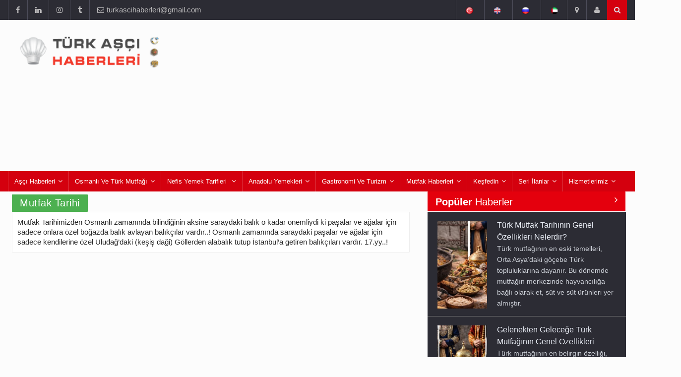

--- FILE ---
content_type: text/html; charset=utf-8
request_url: https://turkascihaberleri.com/Haberler/40/Mutfak-Tarihimizden.html
body_size: 18347
content:


<!DOCTYPE html>

<html xmlns="http://www.w3.org/1999/xhtml">
<head><meta charset="utf-8" /><meta http-equiv="X-UA-Compatible" content="IE=edge" /><meta name="viewport" content="width=device-width, initial-scale=1" /><title>
	Mutfak Tarihi
</title>
    <link rel="shortcut icon" href="/favicon.ico" type="image/x-icon"/>

    <link rel="stylesheet" href="/css/bootstrap.min.css"/>
    <link rel="stylesheet" href="/css/main.css"/>
    <link rel="stylesheet" href="/css/style.css?v=3"/>
    <link rel="stylesheet" href="/css/colors.css"/>
    <link rel="stylesheet" href="/css/responsive.css"/>


    <link rel="stylesheet" href="https://cdnjs.cloudflare.com/ajax/libs/font-awesome/4.6.3/css/font-awesome.min.css" /><meta name="google-site-verification" content="siaRFbfn9WGxz3yDqsBZz3BQehuV-MbLpPuLW8inY-Y" /><meta name="yandex-verification" content="2146d2d957b0da87" />

    <script async src="https://pagead2.googlesyndication.com/pagead/js/adsbygoogle.js?client=ca-pub-2082843339669504"
     crossorigin="anonymous"></script>

<script async src="https://www.googletagmanager.com/gtag/js?id=UA-146156993-1"></script>
<script>
    window.dataLayer = window.dataLayer || [];
    function gtag() { dataLayer.push(arguments); }
    gtag('js', new Date());

    gtag('config', 'UA-146156993-1');
</script>




        <script data-ad-client="ca-pub-2082843339669504" async src="https://pagead2.googlesyndication.com/pagead/js/adsbygoogle.js"></script>

        <script type="text/javascript">
            jQuery('.switcher .selected').click(function () { if (!(jQuery('.switcher .option').is(':visible'))) { jQuery('.switcher .option').stop(true, true).delay(100).slideDown(500); jQuery('.switcher .selected a').toggleClass('open') } });
            jQuery('.switcher .option').bind('mousewheel', function (e) { var options = jQuery('.switcher .option'); if (options.is(':visible')) options.scrollTop(options.scrollTop() - e.originalEvent.wheelDelta); return false; });
            jQuery('body').not('.switcher').mousedown(function (e) { if (jQuery('.switcher .option').is(':visible') && e.target != jQuery('.switcher .option').get(0)) { jQuery('.switcher .option').stop(true, true).delay(100).slideUp(500); jQuery('.switcher .selected a').toggleClass('open') } });
        </script>

<li style="display:none" id="google_translate_element2"></li>
<script type="text/javascript">
    function googleTranslateElementInit2() { new google.translate.TranslateElement({ pageLanguage: 'tr', autoDisplay: false }, 'google_translate_element2'); }
</script><script type="text/javascript" src="//translate.google.com/translate_a/element.js?cb=googleTranslateElementInit2"></script>


<script type="text/javascript">
    function GTranslateGetCurrentLang() { var keyValue = document.cookie.match('(^|;) ?googtrans=([^;]*)(;|$)'); return keyValue ? keyValue[2].split('/')[2] : null; }
    function GTranslateFireEvent(element, event) { try { if (document.createEventObject) { var evt = document.createEventObject(); element.fireEvent('on' + event, evt) } else { var evt = document.createEvent('HTMLEvents'); evt.initEvent(event, true, true); element.dispatchEvent(evt) } } catch (e) { } }
    function doGTranslate(lang_pair) { if (lang_pair.value) lang_pair = lang_pair.value; if (lang_pair == '') return; var lang = lang_pair.split('|')[1]; if (GTranslateGetCurrentLang() == null && lang == lang_pair.split('|')[0]) return; var teCombo; var sel = document.getElementsByTagName('select'); for (var i = 0; i < sel.length; i++)if (sel[i].className == 'goog-te-combo') teCombo = sel[i]; if (document.getElementById('google_translate_element2') == null || document.getElementById('google_translate_element2').innerHTML.length == 0 || teCombo.length == 0 || teCombo.innerHTML.length == 0) { setTimeout(function () { doGTranslate(lang_pair) }, 500) } else { teCombo.value = lang; GTranslateFireEvent(teCombo, 'change'); GTranslateFireEvent(teCombo, 'change') } }
    if (GTranslateGetCurrentLang() != null) jQuery(document).ready(function () { jQuery('div.switcher div.selected a').html(jQuery('div.switcher div.option').find('img[alt="' + GTranslateGetCurrentLang() + '"]').parent().html()); });
</script>
    <style>
      /* Translate */
      #goog-gt-tt {display:none !important;}
      .goog-te-banner-frame {display:none !important;}
      .goog-te-menu-value:hover {text-decoration:none !important;}
      body {top:0 !important;}
      #google_translate_element2 {display:none!important;}
</style>



    
<meta name="description" content="Osmanlı ve Türk mutfağı tarihinde neler oldu? Mutfak tarihimizi ne kadar biliyoruz? Mutfak tarihimizde neler yaşandı? Osmanlı mutfağında hangi aşçılar çalıştı? Osmanlı mutfağı nedir? Türk mutfağı nedir?" /><meta name="keywords" content="Mutfak Tarihimiz Hakkında, Aşçı haberleri, mutfak haberleri, Türk mutfağı haberleri, Aşçıbaşı haberleri, mutfaklarımızdan haberler, aşçı dernekleri, aşçılarımızdan haberler, şeflerimizden haberler" /></head>

<body>
    <form method="post" action="./Mutfak-Tarihimizden.html" id="form1">
<div class="aspNetHidden">
<input type="hidden" name="__VIEWSTATE" id="__VIEWSTATE" value="/wEPDwUKMTg1MTE1NzI5MmRkO0NAR19cfDNMt9c6jFmY9t2RTe87g6IPrGDA/Qf5MY8=" />
</div>

<div class="aspNetHidden">

	<input type="hidden" name="__VIEWSTATEGENERATOR" id="__VIEWSTATEGENERATOR" value="EC900CE0" />
	<input type="hidden" name="__EVENTVALIDATION" id="__EVENTVALIDATION" value="/wEdAAMzzji0+J9CB6bRhyEHfBVWIFN7fXhBukkzBysw2UYIhLbFm9MOLYoS8IfMeI+n3bYeBDuUBL9UkqWpMNaCpltjyXCDIjTJfIvyLl9GEq7hUw==" />
</div>


        <div id="wrapper" data-color="red">
            <header id="header">
                <div class="top-menu" wp-site-content>
                    <div class="container">
                        <ul class="left-top-menu">
                            <li>
                                <a href="https://www.facebook.com/turkascihaberleri/?pnref=lhc" class="facebook"><i class="fa fa-facebook"></i></a>
                            </li>
                            <li>
                                <a href="https://www.linkedin.com/company/t%C3%BCrk-a%C5%9F%C3%A7%C4%B1-haberleri/?viewAsMember=true" class="linkedin"><i class="fa fa-linkedin"></i></a>
                            </li>
                           
                            <li>
                                <a href="https://www.instagram.com/turk_asci_haberleri/" class="instagram"><i class="fa fa-instagram"></i></a>
                            </li>
                            <li>
                                <a href="https://turkaschaberleri.tumblr.com/" class="tumblr"><i class="fa fa-tumblr"></i></a>
                            </li>
                            
                            <li class="address">
                                <a href="#"><i class="fa fa-envelope-o"></i> <span class="__cf_email__" data-cfemail="2f5b5a5d444e5c4c46474e4d4a5d434a5d466f48424e4643014c4042">[email&#160;protected]</span></a>
                            </li>
                        </ul>
                        <ul class="right-top-menu pull-right">
                            <li>
                  <a href="#" onclick="doGTranslate('tr|tr');jQuery('div.switcher div.selected a').html(jQuery(this).html());return false;"title="Türkçe" class="nturl selected"><img src="/img/tr.png" height="18" width="22" alt="turkish" /></a>

                  <a href="#" onclick="doGTranslate('tr|en');jQuery('div.switcher div.selected a').html(jQuery(this).html());return false;"title="English" class=" nturl"><img src="/img/en.png" height="18" width="22" alt="english" /></a>

                  <a href="#" onclick="doGTranslate('tr|ru');jQuery('div.switcher div.selected a').html(jQuery(this).html());return false;"title="Rusça" class=" nturl"><img src="/img/rus.png" height="18" width="22" alt="Rusça" /></a>

                  <a href="#" onclick="doGTranslate('tr|ar');jQuery('div.switcher div.selected a').html(jQuery(this).html());return false;"title="Arabic" class=" nturl selected"><img src="/img/ar.png" height="18" width="22" alt="arabic"/></a>    
             
                            </li>

                            <li class="contact">
                                <a href="/Sayfalar/8/ILETISIM-BILGILERIMIZ.html"><i class="fa fa-map-marker fa-i"></i></a>
                            </li>
                            <li class="about">
                                <a href="/Sayfalar/2/POLITIKAMIZ.html"><i class="fa fa-user fa-i"></i></a>
                            </li>
                            <li>
                                <div class="search-container">
                                    
                                    <div class="search-icon-btn">
                                        <span style="cursor: pointer"><i class="fa fa-search"></i></span>
                                    </div>
                                    <div class="search-input">
                                        <input name="ctl00$txtAra" type="text" id="txtAra" class="search-bar" placeholder="Ara.." />
                                        <input type="submit" name="ctl00$btnAra" value="" id="btnAra" style="visibility: hidden;" />
                                    </div>
                                    
                                </div>
                            </li>
                        </ul>
                    </div>
                </div>
                <div class="container">
                    <div class="header-logo">
                        
                        <a href="/">
                            <img src="/Resimler/9395844798.jpg" alt="Turk Aşçı Haberleri" title="Turk Aşçı Haberleri" />

                        </a>
                    </div>
                    <div class="header-add-place" style="padding-bottom:0px !important">
                        <div class="desktop-add" style="width: 600px;">
                            <script data-cfasync="false" src="/cdn-cgi/scripts/5c5dd728/cloudflare-static/email-decode.min.js"></script><script async src="https://pagead2.googlesyndication.com/pagead/js/adsbygoogle.js"></script>
<!-- TurkascihaberleriUst -->
<ins class="adsbygoogle"
     style="display:inline-block;width:728px;height:90px"
     data-ad-client="ca-pub-2082843339669504"
     data-ad-slot="8245060643"></ins>
<script>
    (adsbygoogle = window.adsbygoogle || []).push({});
</script>


                        </div>
                    </div>

                    <nav class="navbar navbar-default" id="mobile-nav">
                        <div class="navbar-header">
                            <button type="button" class="navbar-toggle" data-toggle="collapse" id="sidenav-toggle">
                                <span class="icon-bar"></span>
                                <span class="icon-bar"></span>
                                <span class="icon-bar"></span>
                            </button>
                            <div class="sidenav-header-logo">                                
                                    
                                    <a href="/">
                                        <img src="/Resimler/9395844798.jpg" alt="Turk Aşçı Haberleri" title="Turk Aşçı Haberleri" />
                                    </a>
                            </div>
                        </div>
                        <div class="sidenav" data-sidenav data-sidenav-toggle="#sidenav-toggle">
                            <button type="button" class="navbar-toggle active" data-toggle="collapse">
                                <span class="icon-bar"></span>
                                <span class="icon-bar"></span>
                                <span class="icon-bar"></span>
                            </button>
                            <div class="sidenav-brand">
                                <div class="sidenav-header-logo">
                                    
                                    <a href="/">
                                        <img src="/Resimler/9395844798.jpg" alt="Turk Aşçı Haberleri" title="Turk Aşçı Haberleri" />
                                    </a>
                                </div>
                            </div>
                            <ul class="sidenav-menu">

                                <li><a class="active" href="/">ANASAYFA</a></li>

                                
                                <li>
                                    <a title="Aşçı Haberleri" href="/Haberler/2/Asci-Haberleri.html">Aşçı Haberleri</a>
                                    <div class="icon-sub-menu" data-sidenav-dropdown-toggle>
                                        <span class="sidenav-dropdown-icon show" data-sidenav-dropdown-icon></span>
                                        <span class="sidenav-dropdown-icon up-icon" data-sidenav-dropdown-icon></span>
                                    </div>

                                    <ul class="sidenav-dropdown" data-sidenav-dropdown>
                                        
                                        <li><a href="/Haberler/66/Turk-Mutfagi-Sefleri.html" Türk Mutfağı Şefleri>Türk Mutfağı Şefleri</a></li>
                                        
                                        <li><a href="/Haberler/67/Ascilik-Egitimleri.html" Aşçılık Eğitimleri>Aşçılık Eğitimleri</a></li>
                                        
                                        <li><a href="/Haberler/40/Mutfak-Tarihi.html" Mutfak Tarihi>Mutfak Tarihi</a></li>
                                        
                                        <li><a href="/Haberler/114/Tescilli-Yemekler.html" Tescilli Yemekler>Tescilli Yemekler</a></li>
                                        
                                        <li><a href="/Haberler/74/Cografi-Isaretler.html" Coğrafi İşaretler>Coğrafi İşaretler</a></li>
                                        
                                        <li><a href="/Haberler/161/Sef-Kimdir--.html" Şef Kimdir? >Şef Kimdir? </a></li>
                                        
                                        <li><a href="/Haberler/123/Ascilik-Meslegi.html" Aşçılık Mesleği>Aşçılık Mesleği</a></li>
                                        
                                        <li><a href="/Haberler/162/Asci-Haber.html" Aşçı Haber>Aşçı Haber</a></li>
                                        
                                        <li><a href="/Haberler/163/Mutfak-Haber.html" Mutfak Haber>Mutfak Haber</a></li>
                                        
                                        <li><a href="/Haberler/125/Ascilik-Kurumlari.html" Aşçılık Kurumları>Aşçılık Kurumları</a></li>
                                        
                                        <li><a href="/Haberler/140/Turk-Mutfagi-Yemek-Arsivi.html" Türk Mutfağı Yemek Arşivi>Türk Mutfağı Yemek Arşivi</a></li>
                                        
                                        <li><a href="/Haberler/126/Gastronomi-ve-Mutfak-Sanatlari.html" Gastronomi ve Mutfak Sanatları>Gastronomi ve Mutfak Sanatları</a></li>
                                        
                                    </ul>
                                </li>
                                
                                <li>
                                    <a title="Osmanlı Ve Türk Mutfağı" href="/Haberler/100/Osmanli-Ve-Turk-Mutfagi.html">Osmanlı Ve Türk Mutfağı</a>
                                    <div class="icon-sub-menu" data-sidenav-dropdown-toggle>
                                        <span class="sidenav-dropdown-icon show" data-sidenav-dropdown-icon></span>
                                        <span class="sidenav-dropdown-icon up-icon" data-sidenav-dropdown-icon></span>
                                    </div>

                                    <ul class="sidenav-dropdown" data-sidenav-dropdown>
                                        
                                        <li><a href="/Haberler/133/Anadolu-Mutfagi.html" Anadolu Mutfağı>Anadolu Mutfağı</a></li>
                                        
                                        <li><a href="/Haberler/108/Turk-Mutfagi.html" Türk Mutfağı>Türk Mutfağı</a></li>
                                        
                                        <li><a href="/Haberler/99/Antep-Mutfagi.html" Antep Mutfağı>Antep Mutfağı</a></li>
                                        
                                        <li><a href="/Haberler/139/Mugla-Yemekleri.html" Muğla Yemekleri>Muğla Yemekleri</a></li>
                                        
                                        <li><a href="/Haberler/96/Osmanli-Saray-Mutfagi.html" Osmanlı Saray Mutfağı>Osmanlı Saray Mutfağı</a></li>
                                        
                                        <li><a href="/Haberler/101/Osmanli-Serbetleri.html" Osmanlı Şerbetleri>Osmanlı Şerbetleri</a></li>
                                        
                                        <li><a href="/Haberler/91/Osmanli-Ve-Turk-Tatlilari.html" Osmanlı Ve Türk Tatlıları>Osmanlı Ve Türk Tatlıları</a></li>
                                        
                                        <li><a href="/Haberler/107/Kebab-Tarifleri.html" Kebab Tarifleri>Kebab Tarifleri</a></li>
                                        
                                        <li><a href="/Haberler/97/Yoresel-Mutfak.html" Yöresel Mutfak>Yöresel Mutfak</a></li>
                                        
                                        <li><a href="/Haberler/137/Modern-Turk-Mutfagi.html" Modern Türk Mutfağı>Modern Türk Mutfağı</a></li>
                                        
                                        <li><a href="/Haberler/112/Osmanli-Kuvvet-Macunlari.html" Osmanlı Kuvvet Macunları>Osmanlı Kuvvet Macunları</a></li>
                                        
                                        <li><a href="/Haberler/129/Seflerin-Ozel-Yemek-Tarifleri.html" Şeflerin Özel Yemek Tarifleri>Şeflerin Özel Yemek Tarifleri</a></li>
                                        
                                    </ul>
                                </li>
                                
                                <li>
                                    <a title="Nefis Yemek Tarifleri " href="/Haberler/81/Nefis-Yemek-Tarifleri-.html">Nefis Yemek Tarifleri </a>
                                    <div class="icon-sub-menu" data-sidenav-dropdown-toggle>
                                        <span class="sidenav-dropdown-icon show" data-sidenav-dropdown-icon></span>
                                        <span class="sidenav-dropdown-icon up-icon" data-sidenav-dropdown-icon></span>
                                    </div>

                                    <ul class="sidenav-dropdown" data-sidenav-dropdown>
                                        
                                        <li><a href="/Haberler/88/En-Iyi-Corbalar.html" En İyi Çorbalar>En İyi Çorbalar</a></li>
                                        
                                        <li><a href="/Haberler/84/Tavuk-Yemekleri-.html" Tavuk Yemekleri >Tavuk Yemekleri </a></li>
                                        
                                        <li><a href="/Haberler/104/Balik-Yemekleri.html" Balık Yemekleri>Balık Yemekleri</a></li>
                                        
                                        <li><a href="/Haberler/118/Yumurtali-Yemekler.html" Yumurtalı Yemekler>Yumurtalı Yemekler</a></li>
                                        
                                        <li><a href="/Haberler/85/Kofte-Tarifleri-.html" Köfte Tarifleri >Köfte Tarifleri </a></li>
                                        
                                        <li><a href="/Haberler/102/Istah-Acicilar.html" İştah Açıcılar>İştah Açıcılar</a></li>
                                        
                                        <li><a href="/Haberler/113/Salata-Tarifleri.html" Salata Tarifleri>Salata Tarifleri</a></li>
                                        
                                        <li><a href="/Haberler/134/Makarna-Tarifleri.html" Makarna Tarifleri>Makarna Tarifleri</a></li>
                                        
                                        <li><a href="/Haberler/152/En-Iyi-Lezzetler.html" En İyi Lezzetler>En İyi Lezzetler</a></li>
                                        
                                        <li><a href="/Haberler/103/Zeytinyaglilar.html" Zeytinyağlılar>Zeytinyağlılar</a></li>
                                        
                                        <li><a href="/Haberler/86/Patlican-Yemekleri.html" Patlıcan Yemekleri>Patlıcan Yemekleri</a></li>
                                        
                                        <li><a href="/Haberler/109/Yemek-Tarifleri.html" Yemek Tarifleri>Yemek Tarifleri</a></li>
                                        
                                    </ul>
                                </li>
                                
                                <li>
                                    <a title="Anadolu Yemekleri" href="/Haberler/48/Anadolu-Yemekleri.html">Anadolu Yemekleri</a>
                                    <div class="icon-sub-menu" data-sidenav-dropdown-toggle>
                                        <span class="sidenav-dropdown-icon show" data-sidenav-dropdown-icon></span>
                                        <span class="sidenav-dropdown-icon up-icon" data-sidenav-dropdown-icon></span>
                                    </div>

                                    <ul class="sidenav-dropdown" data-sidenav-dropdown>
                                        
                                        <li><a href="/Haberler/124/Mucver-Tarifleri.html" Mücver Tarifleri>Mücver Tarifleri</a></li>
                                        
                                        <li><a href="/Haberler/87/Pilav-Tarifleri.html" Pilav Tarifleri>Pilav Tarifleri</a></li>
                                        
                                        <li><a href="/Haberler/83/Etli-Yemekler.html" Etli Yemekler>Etli Yemekler</a></li>
                                        
                                        <li><a href="/Haberler/106/Hamur-Isi-Tarifleri.html" Hamur İşi Tarifleri>Hamur İşi Tarifleri</a></li>
                                        
                                        <li><a href="/Haberler/132/Iftar-Ve-Sahur-Menuleri.html" İftar Ve Sahur Menüleri>İftar Ve Sahur Menüleri</a></li>
                                        
                                        <li><a href="/Haberler/110/Sebzeli-Yemekler.html" Sebzeli Yemekler>Sebzeli Yemekler</a></li>
                                        
                                        <li><a href="/Haberler/128/Recel-Tarifleri.html" Reçel Tarifleri>Reçel Tarifleri</a></li>
                                        
                                        <li><a href="/Haberler/136/Dolma-Ve-Sarma-Tarifleri.html" Dolma Ve Sarma Tarifleri>Dolma Ve Sarma Tarifleri</a></li>
                                        
                                        <li><a href="/Haberler/122/Helva-Tarifleri.html" Helva Tarifleri>Helva Tarifleri</a></li>
                                        
                                        <li><a href="/Haberler/138/Kek-Ve-Kurabiye-Tarifleri-.html" Kek Ve Kurabiye Tarifleri >Kek Ve Kurabiye Tarifleri </a></li>
                                        
                                        <li><a href="/Haberler/121/Tursu-Tarifleri.html" Turşu Tarifleri>Turşu Tarifleri</a></li>
                                        
                                        <li><a href="/Haberler/150/Yoresel-Lezzet-Tasiyicilari.html" Yöresel Lezzet Taşıyıcıları>Yöresel Lezzet Taşıyıcıları</a></li>
                                        
                                    </ul>
                                </li>
                                
                                <li>
                                    <a title="Gastronomi Ve Turizm" href="/Haberler/45/Gastronomi-Ve-Turizm.html">Gastronomi Ve Turizm</a>
                                    <div class="icon-sub-menu" data-sidenav-dropdown-toggle>
                                        <span class="sidenav-dropdown-icon show" data-sidenav-dropdown-icon></span>
                                        <span class="sidenav-dropdown-icon up-icon" data-sidenav-dropdown-icon></span>
                                    </div>

                                    <ul class="sidenav-dropdown" data-sidenav-dropdown>
                                        
                                        <li><a href="/Haberler/105/Gastronomi-Haritasi.html" Gastronomi Haritası>Gastronomi Haritası</a></li>
                                        
                                        <li><a href="/Haberler/52/Turizm-Haberleri.html" Turizm Haberleri>Turizm Haberleri</a></li>
                                        
                                        <li><a href="/Haberler/73/Fuar-Ve-Festivaller.html" Fuar Ve Festivaller>Fuar Ve Festivaller</a></li>
                                        
                                        <li><a href="/Haberler/153/Gastronomi-Arastirmalari-.html" Gastronomi Araştırmaları >Gastronomi Araştırmaları </a></li>
                                        
                                        <li><a href="/Haberler/135/Gezilecek-Yerler.html" Gezilecek Yerler>Gezilecek Yerler</a></li>
                                        
                                        <li><a href="/Haberler/1/Gastronomi-Haberleri-.html" Gastronomi Haberleri >Gastronomi Haberleri </a></li>
                                        
                                        <li><a href="/Haberler/71/Gastronomi-Turizmi.html" Gastronomi Turizmi>Gastronomi Turizmi</a></li>
                                        
                                        <li><a href="/Haberler/63/Bagisiklik-Sistemi.html" Bağışıklık Sistemi>Bağışıklık Sistemi</a></li>
                                        
                                        <li><a href="/Haberler/69/Girisimci-Kadinlar.html" Girişimci Kadınlar>Girişimci Kadınlar</a></li>
                                        
                                        <li><a href="/Haberler/160/Kultur-ve-Sanat-Haberleri.html" Kültür ve Sanat Haberleri>Kültür ve Sanat Haberleri</a></li>
                                        
                                        <li><a href="/Haberler/116/Topraktan-Tabaga.html" Topraktan Tabağa>Topraktan Tabağa</a></li>
                                        
                                        <li><a href="/Haberler/72/Hayvancilik-Su-Urunleri.html" Hayvancılık-Su Ürünleri>Hayvancılık-Su Ürünleri</a></li>
                                        
                                    </ul>
                                </li>
                                
                                <li>
                                    <a title="Mutfak Haberleri" href="/Haberler/141/Mutfak-Haberleri.html">Mutfak Haberleri</a>
                                    <div class="icon-sub-menu" data-sidenav-dropdown-toggle>
                                        <span class="sidenav-dropdown-icon show" data-sidenav-dropdown-icon></span>
                                        <span class="sidenav-dropdown-icon up-icon" data-sidenav-dropdown-icon></span>
                                    </div>

                                    <ul class="sidenav-dropdown" data-sidenav-dropdown>
                                        
                                        <li><a href="/Haberler/94/Faydalari-Nelerdir-.html" Faydaları Nelerdir?>Faydaları Nelerdir?</a></li>
                                        
                                        <li><a href="/Haberler/148/Nedir--Neden--Nasil--.html" Nedir? Neden? Nasıl ?>Nedir? Neden? Nasıl ?</a></li>
                                        
                                        <li><a href="/Haberler/142/Nasil-Temizlenir-.html" Nasıl Temizlenir?>Nasıl Temizlenir?</a></li>
                                        
                                        <li><a href="/Haberler/143/Nasil-Pisirilir-.html" Nasıl Pişirilir?>Nasıl Pişirilir?</a></li>
                                        
                                        <li><a href="/Haberler/149/Ozellikleri-Nelerdir--.html" Özellikleri Nelerdir? >Özellikleri Nelerdir? </a></li>
                                        
                                        <li><a href="/Haberler/145/Cesitleri-Nelerdir-.html" Çeşitleri Nelerdir?>Çeşitleri Nelerdir?</a></li>
                                        
                                        <li><a href="/Haberler/127/Yemek-Yarismalari.html" Yemek Yarışmaları>Yemek Yarışmaları</a></li>
                                        
                                        <li><a href="/Haberler/146/Puf-Noktasi-Nelerdir-.html" Püf Noktası Nelerdir?>Püf Noktası Nelerdir?</a></li>
                                        
                                        <li><a href="/Haberler/159/En-Iyi-Ot-yemekleri-.html" En İyi Ot yemekleri >En İyi Ot yemekleri </a></li>
                                        
                                        <li><a href="/Haberler/154/En-Iyi-Vegan-Yemekleri-.html" En İyi Vegan Yemekleri >En İyi Vegan Yemekleri </a></li>
                                        
                                        <li><a href="/Haberler/130/En-Iyi-Sokak-Lezzetleri.html" En İyi Sokak Lezzetleri>En İyi Sokak Lezzetleri</a></li>
                                        
                                        <li><a href="/Haberler/155/En-Iyi-Sakatat-Yemekleri-.html" En İyi Sakatat Yemekleri >En İyi Sakatat Yemekleri </a></li>
                                        
                                    </ul>
                                </li>
                                


                                <li>

                                    <a title="Keşfedin" href="#">Keşfedin</a>
                                    <div class="icon-sub-menu" data-sidenav-dropdown-toggle>
                                        <span class="sidenav-dropdown-icon show" data-sidenav-dropdown-icon></span>
                                        <span class="sidenav-dropdown-icon up-icon" data-sidenav-dropdown-icon></span>
                                    </div>
                                    <ul class="sidenav-dropdown" data-sidenav-dropdown>
                                        <li><a href="/TumMakaleListesi.aspx">Makaleler</a></li>
                                        <li><a href="/VideoluHaberler.aspx">Videolu Haberler</a></li>
                                        <li><a href="/FotoGaleriHaberler.aspx">Foto Galerili Haberler</a></li>
                                    </ul>
                                </li>
                                <li><a href="/IlanListele.aspx">Seri İlanlar</a></li>
                                
                                <li>

                                    <a title="Hizmetlerimiz" href="/Haberler/1/Hizmetlerimiz.html">Hizmetlerimiz</a>
                                    <div class="icon-sub-menu" data-sidenav-dropdown-toggle>
                                        <span class="sidenav-dropdown-icon show" data-sidenav-dropdown-icon></span>
                                        <span class="sidenav-dropdown-icon up-icon" data-sidenav-dropdown-icon></span>
                                    </div>

                                    <ul class="sidenav-dropdown" data-sidenav-dropdown>
                                        
                                        <li><a href="/Sayfalar/2/Hizmet-Politikamiz.html">
                                            Hizmet Politikamız</a></li>
                                        
                                        <li><a href="/Sayfalar/8/Iletisim-Bilgilerimiz.html">
                                            İletişim Bilgilerimiz</a></li>
                                        
                                        <li><a href="/Sayfalar/16/Verdigimiz-Basari-Belgeleri-.html">
                                            Verdiğimiz Başarı Belgeleri </a></li>
                                        
                                        <li><a href="/Sayfalar/17/Haberini-Yada-Tarifini-Paylas.html">
                                            Haberini Yada Tarifini Paylaş</a></li>
                                        
                                        <li><a href="/Sayfalar/18/Yonetim-ve-Danisma-Kurulu.html">
                                            Yönetim ve Danışma Kurulu</a></li>
                                        
                                        <li><a href="/Sayfalar/21/Turk-Asci-Haberleri--Gizlilik-Bildirimi-.html">
                                            Türk Aşçı Haberleri "Gizlilik Bildirimi"</a></li>
                                        
                                    </ul>
                                </li>
                                
                                
                            </ul>
                            
                        </div>
                    </nav>
                </div>
                <div class="navbar" id="fixed-navbar">
                    <div class="main-menu nav navbar-collapse collapse" id="fixed-navbar-toggle">
                        <div class="container">
                            <ul class="nav navbar-nav">
                                
                                <li class="dropdown">
                                    <a title="Aşçı Haberleri" href="/Haberler/2/Asci-Haberleri.html" class="dropdown-toggle" data-toggle="dropdown">Aşçı Haberleri</a>
                                    <ul class="dropdown-menu">
                                        
                                        <li><a href="/Haberler/66/Turk-Mutfagi-Sefleri.html" Türk Mutfağı Şefleri>Türk Mutfağı Şefleri</a></li>
                                        
                                        <li><a href="/Haberler/67/Ascilik-Egitimleri.html" Aşçılık Eğitimleri>Aşçılık Eğitimleri</a></li>
                                        
                                        <li><a href="/Haberler/40/Mutfak-Tarihi.html" Mutfak Tarihi>Mutfak Tarihi</a></li>
                                        
                                        <li><a href="/Haberler/114/Tescilli-Yemekler.html" Tescilli Yemekler>Tescilli Yemekler</a></li>
                                        
                                        <li><a href="/Haberler/74/Cografi-Isaretler.html" Coğrafi İşaretler>Coğrafi İşaretler</a></li>
                                        
                                        <li><a href="/Haberler/161/Sef-Kimdir--.html" Şef Kimdir? >Şef Kimdir? </a></li>
                                        
                                        <li><a href="/Haberler/123/Ascilik-Meslegi.html" Aşçılık Mesleği>Aşçılık Mesleği</a></li>
                                        
                                        <li><a href="/Haberler/162/Asci-Haber.html" Aşçı Haber>Aşçı Haber</a></li>
                                        
                                        <li><a href="/Haberler/163/Mutfak-Haber.html" Mutfak Haber>Mutfak Haber</a></li>
                                        
                                        <li><a href="/Haberler/125/Ascilik-Kurumlari.html" Aşçılık Kurumları>Aşçılık Kurumları</a></li>
                                        
                                        <li><a href="/Haberler/140/Turk-Mutfagi-Yemek-Arsivi.html" Türk Mutfağı Yemek Arşivi>Türk Mutfağı Yemek Arşivi</a></li>
                                        
                                        <li><a href="/Haberler/126/Gastronomi-ve-Mutfak-Sanatlari.html" Gastronomi ve Mutfak Sanatları>Gastronomi ve Mutfak Sanatları</a></li>
                                        
                                    </ul>
                                </li>
                                
                                <li class="dropdown">
                                    <a title="Osmanlı Ve Türk Mutfağı" href="/Haberler/100/Osmanli-Ve-Turk-Mutfagi.html" class="dropdown-toggle" data-toggle="dropdown">Osmanlı Ve Türk Mutfağı</a>
                                    <ul class="dropdown-menu">
                                        
                                        <li><a href="/Haberler/133/Anadolu-Mutfagi.html" Anadolu Mutfağı>Anadolu Mutfağı</a></li>
                                        
                                        <li><a href="/Haberler/108/Turk-Mutfagi.html" Türk Mutfağı>Türk Mutfağı</a></li>
                                        
                                        <li><a href="/Haberler/99/Antep-Mutfagi.html" Antep Mutfağı>Antep Mutfağı</a></li>
                                        
                                        <li><a href="/Haberler/139/Mugla-Yemekleri.html" Muğla Yemekleri>Muğla Yemekleri</a></li>
                                        
                                        <li><a href="/Haberler/96/Osmanli-Saray-Mutfagi.html" Osmanlı Saray Mutfağı>Osmanlı Saray Mutfağı</a></li>
                                        
                                        <li><a href="/Haberler/101/Osmanli-Serbetleri.html" Osmanlı Şerbetleri>Osmanlı Şerbetleri</a></li>
                                        
                                        <li><a href="/Haberler/91/Osmanli-Ve-Turk-Tatlilari.html" Osmanlı Ve Türk Tatlıları>Osmanlı Ve Türk Tatlıları</a></li>
                                        
                                        <li><a href="/Haberler/107/Kebab-Tarifleri.html" Kebab Tarifleri>Kebab Tarifleri</a></li>
                                        
                                        <li><a href="/Haberler/97/Yoresel-Mutfak.html" Yöresel Mutfak>Yöresel Mutfak</a></li>
                                        
                                        <li><a href="/Haberler/137/Modern-Turk-Mutfagi.html" Modern Türk Mutfağı>Modern Türk Mutfağı</a></li>
                                        
                                        <li><a href="/Haberler/112/Osmanli-Kuvvet-Macunlari.html" Osmanlı Kuvvet Macunları>Osmanlı Kuvvet Macunları</a></li>
                                        
                                        <li><a href="/Haberler/129/Seflerin-Ozel-Yemek-Tarifleri.html" Şeflerin Özel Yemek Tarifleri>Şeflerin Özel Yemek Tarifleri</a></li>
                                        
                                    </ul>
                                </li>
                                
                                <li class="dropdown">
                                    <a title="Nefis Yemek Tarifleri " href="/Haberler/81/Nefis-Yemek-Tarifleri-.html" class="dropdown-toggle" data-toggle="dropdown">Nefis Yemek Tarifleri </a>
                                    <ul class="dropdown-menu">
                                        
                                        <li><a href="/Haberler/88/En-Iyi-Corbalar.html" En İyi Çorbalar>En İyi Çorbalar</a></li>
                                        
                                        <li><a href="/Haberler/84/Tavuk-Yemekleri-.html" Tavuk Yemekleri >Tavuk Yemekleri </a></li>
                                        
                                        <li><a href="/Haberler/104/Balik-Yemekleri.html" Balık Yemekleri>Balık Yemekleri</a></li>
                                        
                                        <li><a href="/Haberler/118/Yumurtali-Yemekler.html" Yumurtalı Yemekler>Yumurtalı Yemekler</a></li>
                                        
                                        <li><a href="/Haberler/85/Kofte-Tarifleri-.html" Köfte Tarifleri >Köfte Tarifleri </a></li>
                                        
                                        <li><a href="/Haberler/102/Istah-Acicilar.html" İştah Açıcılar>İştah Açıcılar</a></li>
                                        
                                        <li><a href="/Haberler/113/Salata-Tarifleri.html" Salata Tarifleri>Salata Tarifleri</a></li>
                                        
                                        <li><a href="/Haberler/134/Makarna-Tarifleri.html" Makarna Tarifleri>Makarna Tarifleri</a></li>
                                        
                                        <li><a href="/Haberler/152/En-Iyi-Lezzetler.html" En İyi Lezzetler>En İyi Lezzetler</a></li>
                                        
                                        <li><a href="/Haberler/103/Zeytinyaglilar.html" Zeytinyağlılar>Zeytinyağlılar</a></li>
                                        
                                        <li><a href="/Haberler/86/Patlican-Yemekleri.html" Patlıcan Yemekleri>Patlıcan Yemekleri</a></li>
                                        
                                        <li><a href="/Haberler/109/Yemek-Tarifleri.html" Yemek Tarifleri>Yemek Tarifleri</a></li>
                                        
                                    </ul>
                                </li>
                                
                                <li class="dropdown">
                                    <a title="Anadolu Yemekleri" href="/Haberler/48/Anadolu-Yemekleri.html" class="dropdown-toggle" data-toggle="dropdown">Anadolu Yemekleri</a>
                                    <ul class="dropdown-menu">
                                        
                                        <li><a href="/Haberler/124/Mucver-Tarifleri.html" Mücver Tarifleri>Mücver Tarifleri</a></li>
                                        
                                        <li><a href="/Haberler/87/Pilav-Tarifleri.html" Pilav Tarifleri>Pilav Tarifleri</a></li>
                                        
                                        <li><a href="/Haberler/83/Etli-Yemekler.html" Etli Yemekler>Etli Yemekler</a></li>
                                        
                                        <li><a href="/Haberler/106/Hamur-Isi-Tarifleri.html" Hamur İşi Tarifleri>Hamur İşi Tarifleri</a></li>
                                        
                                        <li><a href="/Haberler/132/Iftar-Ve-Sahur-Menuleri.html" İftar Ve Sahur Menüleri>İftar Ve Sahur Menüleri</a></li>
                                        
                                        <li><a href="/Haberler/110/Sebzeli-Yemekler.html" Sebzeli Yemekler>Sebzeli Yemekler</a></li>
                                        
                                        <li><a href="/Haberler/128/Recel-Tarifleri.html" Reçel Tarifleri>Reçel Tarifleri</a></li>
                                        
                                        <li><a href="/Haberler/136/Dolma-Ve-Sarma-Tarifleri.html" Dolma Ve Sarma Tarifleri>Dolma Ve Sarma Tarifleri</a></li>
                                        
                                        <li><a href="/Haberler/122/Helva-Tarifleri.html" Helva Tarifleri>Helva Tarifleri</a></li>
                                        
                                        <li><a href="/Haberler/138/Kek-Ve-Kurabiye-Tarifleri-.html" Kek Ve Kurabiye Tarifleri >Kek Ve Kurabiye Tarifleri </a></li>
                                        
                                        <li><a href="/Haberler/121/Tursu-Tarifleri.html" Turşu Tarifleri>Turşu Tarifleri</a></li>
                                        
                                        <li><a href="/Haberler/150/Yoresel-Lezzet-Tasiyicilari.html" Yöresel Lezzet Taşıyıcıları>Yöresel Lezzet Taşıyıcıları</a></li>
                                        
                                    </ul>
                                </li>
                                
                                <li class="dropdown">
                                    <a title="Gastronomi Ve Turizm" href="/Haberler/45/Gastronomi-Ve-Turizm.html" class="dropdown-toggle" data-toggle="dropdown">Gastronomi Ve Turizm</a>
                                    <ul class="dropdown-menu">
                                        
                                        <li><a href="/Haberler/105/Gastronomi-Haritasi.html" Gastronomi Haritası>Gastronomi Haritası</a></li>
                                        
                                        <li><a href="/Haberler/52/Turizm-Haberleri.html" Turizm Haberleri>Turizm Haberleri</a></li>
                                        
                                        <li><a href="/Haberler/73/Fuar-Ve-Festivaller.html" Fuar Ve Festivaller>Fuar Ve Festivaller</a></li>
                                        
                                        <li><a href="/Haberler/153/Gastronomi-Arastirmalari-.html" Gastronomi Araştırmaları >Gastronomi Araştırmaları </a></li>
                                        
                                        <li><a href="/Haberler/135/Gezilecek-Yerler.html" Gezilecek Yerler>Gezilecek Yerler</a></li>
                                        
                                        <li><a href="/Haberler/1/Gastronomi-Haberleri-.html" Gastronomi Haberleri >Gastronomi Haberleri </a></li>
                                        
                                        <li><a href="/Haberler/71/Gastronomi-Turizmi.html" Gastronomi Turizmi>Gastronomi Turizmi</a></li>
                                        
                                        <li><a href="/Haberler/63/Bagisiklik-Sistemi.html" Bağışıklık Sistemi>Bağışıklık Sistemi</a></li>
                                        
                                        <li><a href="/Haberler/69/Girisimci-Kadinlar.html" Girişimci Kadınlar>Girişimci Kadınlar</a></li>
                                        
                                        <li><a href="/Haberler/160/Kultur-ve-Sanat-Haberleri.html" Kültür ve Sanat Haberleri>Kültür ve Sanat Haberleri</a></li>
                                        
                                        <li><a href="/Haberler/116/Topraktan-Tabaga.html" Topraktan Tabağa>Topraktan Tabağa</a></li>
                                        
                                        <li><a href="/Haberler/72/Hayvancilik-Su-Urunleri.html" Hayvancılık-Su Ürünleri>Hayvancılık-Su Ürünleri</a></li>
                                        
                                    </ul>
                                </li>
                                
                                <li class="dropdown">
                                    <a title="Mutfak Haberleri" href="/Haberler/141/Mutfak-Haberleri.html" class="dropdown-toggle" data-toggle="dropdown">Mutfak Haberleri</a>
                                    <ul class="dropdown-menu">
                                        
                                        <li><a href="/Haberler/94/Faydalari-Nelerdir-.html" Faydaları Nelerdir?>Faydaları Nelerdir?</a></li>
                                        
                                        <li><a href="/Haberler/148/Nedir--Neden--Nasil--.html" Nedir? Neden? Nasıl ?>Nedir? Neden? Nasıl ?</a></li>
                                        
                                        <li><a href="/Haberler/142/Nasil-Temizlenir-.html" Nasıl Temizlenir?>Nasıl Temizlenir?</a></li>
                                        
                                        <li><a href="/Haberler/143/Nasil-Pisirilir-.html" Nasıl Pişirilir?>Nasıl Pişirilir?</a></li>
                                        
                                        <li><a href="/Haberler/149/Ozellikleri-Nelerdir--.html" Özellikleri Nelerdir? >Özellikleri Nelerdir? </a></li>
                                        
                                        <li><a href="/Haberler/145/Cesitleri-Nelerdir-.html" Çeşitleri Nelerdir?>Çeşitleri Nelerdir?</a></li>
                                        
                                        <li><a href="/Haberler/127/Yemek-Yarismalari.html" Yemek Yarışmaları>Yemek Yarışmaları</a></li>
                                        
                                        <li><a href="/Haberler/146/Puf-Noktasi-Nelerdir-.html" Püf Noktası Nelerdir?>Püf Noktası Nelerdir?</a></li>
                                        
                                        <li><a href="/Haberler/159/En-Iyi-Ot-yemekleri-.html" En İyi Ot yemekleri >En İyi Ot yemekleri </a></li>
                                        
                                        <li><a href="/Haberler/154/En-Iyi-Vegan-Yemekleri-.html" En İyi Vegan Yemekleri >En İyi Vegan Yemekleri </a></li>
                                        
                                        <li><a href="/Haberler/130/En-Iyi-Sokak-Lezzetleri.html" En İyi Sokak Lezzetleri>En İyi Sokak Lezzetleri</a></li>
                                        
                                        <li><a href="/Haberler/155/En-Iyi-Sakatat-Yemekleri-.html" En İyi Sakatat Yemekleri >En İyi Sakatat Yemekleri </a></li>
                                        
                                    </ul>
                                </li>
                                


                                <li class="dropdown">

                                    <a title="Keşfedin" href="#" class="dropdown-toggle" data-toggle="dropdown">Keşfedin</a>
                                    <ul class="dropdown-menu">

                                        <li><a href="/TumMakaleListesi.aspx">Makaleler</a></li>
                                        <li><a href="/VideoluHaberler.aspx">Videolu Haberler</a></li>
                                        <li><a href="/FotoGaleriHaberler.aspx">Foto Galerili Haberler</a></li>
                                    </ul>
                                </li>

                                <li class="dropdown">
                                    <a title="SERİ İLANLAR" class="dropdown-toggle" href="/Ilanlar.html">Seri İlanlar</a>
                                    <ul class="dropdown-menu">

                                        
                                    </ul>
                                </li>
                                
                                <!--KURUMSAL-->
                                
                                <li class="dropdown">
                                    
                                    <a title="Hizmetlerimiz" href="#" class="dropdown-toggle" data-toggle="dropdown">Hizmetlerimiz</a>
                                    <ul class="dropdown-menu">
                                        
                                        <li><a href="/Sayfalar/2/Hizmet-Politikamiz.html">
                                            Hizmet Politikamız</a></li>
                                        
                                        <li><a href="/Sayfalar/8/Iletisim-Bilgilerimiz.html">
                                            İletişim Bilgilerimiz</a></li>
                                        
                                        <li><a href="/Sayfalar/16/Verdigimiz-Basari-Belgeleri-.html">
                                            Verdiğimiz Başarı Belgeleri </a></li>
                                        
                                        <li><a href="/Sayfalar/17/Haberini-Yada-Tarifini-Paylas.html">
                                            Haberini Yada Tarifini Paylaş</a></li>
                                        
                                        <li><a href="/Sayfalar/18/Yonetim-ve-Danisma-Kurulu.html">
                                            Yönetim ve Danışma Kurulu</a></li>
                                        
                                        <li><a href="/Sayfalar/21/Turk-Asci-Haberleri--Gizlilik-Bildirimi-.html">
                                            Türk Aşçı Haberleri "Gizlilik Bildirimi"</a></li>
                                        
                                    </ul>
                                </li>
                                

                                
                            </ul>
                        </div>
                    </div>
                </div>
            </header>

            <section id="main-section">
                

    <section class="module">
        <div class="container">
            <div class="row no-gutter">
                <div class="col-md-8">
                    <div class="container">
                        <div class="module-title">
                            <h3 class="title"><span class="bg-4">Mutfak Tarihi</span></h3>
                            <div class="entry-block-full" style="padding: 10px">
                                <div>
	Mutfak Tarihimizden Osmanlı zamanında bilindiğinin aksine saraydaki balık o kadar &ouml;nemliydi ki paşalar ve ağalar i&ccedil;in sadece onlara &ouml;zel boğazda balık avlayan balık&ccedil;ılar vardır..! Osmanlı zamanında saraydaki paşalar ve ağalar i&ccedil;in sadece kendilerine &ouml;zel Uludağ&rsquo;daki (keşiş daği) G&ouml;llerden alabalık tutup İstanbul&rsquo;a getiren balık&ccedil;ıları vardır. 17.yy..!</div>

                            </div>
                        </div>
                        <div class="article">
                            <script async src="https://pagead2.googlesyndication.com/pagead/js/adsbygoogle.js"></script>
                            <!-- Turkascihaberleri -->
                            <ins class="adsbygoogle"
                                style="display: block"
                                data-ad-client="ca-pub-2082843339669504"
                                data-ad-slot="8245060643"
                                data-ad-format="auto"
                                data-full-width-responsive="true"></ins>
                            <script>
                                (adsbygoogle = window.adsbygoogle || []).push({});
                            </script>


                            <hr />

                            
                            <div class="entry-block-small">
                                <div class="entry-image">
                                    <a class="img-link" href="/HaberDetay/130847/Turk-Mutfak-Tarihinin-Genel-Ozellikleri-Nelerdir-.html" title="Türk Mutfak Tarihinin Genel Özellikleri Nelerdir?">
                                        <img class="img-responsive img-full" src="/Resimler/turk-mutfak-tarihinin-genel-ozellikleri-nelerdir-1.jpeg" alt="Türk Mutfak Tarihinin Genel Özellikleri Nelerdir?">
                                    </a>
                                </div>
                                <div class="entry-content">
                                    <h4><a href="/HaberDetay/130847/Turk-Mutfak-Tarihinin-Genel-Ozellikleri-Nelerdir-.html"><span class="day">Türk Mutfak Tarihinin Genel Özellikleri Nelerdir?</span></a></h4>
                                    <p><a href="/HaberDetay/130847/Turk-Mutfak-Tarihinin-Genel-Ozellikleri-Nelerdir-.html" class="external-link">Türk mutfağının en eski temelleri, Orta Asya’daki göçebe Türk topluluklarına dayanır. Bu dönemde mutfağın merkezinde hayvancılığa bağlı olarak et, süt ve süt ürünleri yer almıştır.</a></p>
                                </div>
                            </div>
                            
                            <div class="entry-block-small">
                                <div class="entry-image">
                                    <a class="img-link" href="/HaberDetay/130846/Gelenekten-Gelecege-Turk-Mutfaginin-Genel-Ozellikleri.html" title="Gelenekten Geleceğe Türk Mutfağının Genel Özellikleri">
                                        <img class="img-responsive img-full" src="/Resimler/gelenekten-gelecege-turk-mutfaginin-genel-ozellikleri.jpeg" alt="Gelenekten Geleceğe Türk Mutfağının Genel Özellikleri">
                                    </a>
                                </div>
                                <div class="entry-content">
                                    <h4><a href="/HaberDetay/130846/Gelenekten-Gelecege-Turk-Mutfaginin-Genel-Ozellikleri.html"><span class="day">Gelenekten Geleceğe Türk Mutfağının Genel Özellikleri</span></a></h4>
                                    <p><a href="/HaberDetay/130846/Gelenekten-Gelecege-Turk-Mutfaginin-Genel-Ozellikleri.html" class="external-link">Türk mutfağının en belirgin özelliği, farklı coğrafyaların ürünlerini ve pişirme alışkanlıklarını aynı potada eritmesidir. Orta Asya göçebe kültürünün et ve süt temelli..</a></p>
                                </div>
                            </div>
                            
                            <div class="entry-block-small">
                                <div class="entry-image">
                                    <a class="img-link" href="/HaberDetay/130845/Konar-Gocer-Gocebe-Mutfaktan-Modern-Sofralara.html" title="Konar Göçer Göçebe Mutfaktan Modern Sofralara">
                                        <img class="img-responsive img-full" src="/Resimler/konar-gocer-gocebe-mutfaktan-modern-sofralara.jpeg" alt="Konar Göçer Göçebe Mutfaktan Modern Sofralara">
                                    </a>
                                </div>
                                <div class="entry-content">
                                    <h4><a href="/HaberDetay/130845/Konar-Gocer-Gocebe-Mutfaktan-Modern-Sofralara.html"><span class="day">Konar Göçer Göçebe Mutfaktan Modern Sofralara</span></a></h4>
                                    <p><a href="/HaberDetay/130845/Konar-Gocer-Gocebe-Mutfaktan-Modern-Sofralara.html" class="external-link">Göçebe Türk topluluklarının doğayla uyumlu yaşam biçimi, mutfak kültürünü de doğrudan etkiledi. Et ve süt ürünleri merkezli beslenme, ateş üstünde pişirme teknikleri..</a></p>
                                </div>
                            </div>
                            
                            <div class="entry-block-small">
                                <div class="entry-image">
                                    <a class="img-link" href="/HaberDetay/130803/Levanten-Mutfagi-Nedir--Levanten-Nedir-.html" title="Levanten Mutfağı Nedir? Levanten Nedir?">
                                        <img class="img-responsive img-full" src="/Resimler/levanten-mutfagi-nedir-levanten-nedir.jpg" alt="Levanten Mutfağı Nedir? Levanten Nedir?">
                                    </a>
                                </div>
                                <div class="entry-content">
                                    <h4><a href="/HaberDetay/130803/Levanten-Mutfagi-Nedir--Levanten-Nedir-.html"><span class="day">Levanten Mutfağı Nedir? Levanten Nedir?</span></a></h4>
                                    <p><a href="/HaberDetay/130803/Levanten-Mutfagi-Nedir--Levanten-Nedir-.html" class="external-link">Levant mutfağı, tarih boyunca Doğu Akdeniz coğrafyasında gelişen köklü bir mutfak kültürünü ifade eder.. Arapçada “Bilad al-Sham” olarak bilinen Levant, modern Kıbrıs, Ürdün,</a></p>
                                </div>
                            </div>
                            
                            <div class="entry-block-small">
                                <div class="entry-image">
                                    <a class="img-link" href="/HaberDetay/130759/Usakli-Hoyuk-te-Hitit-Sofrasi-Gun-Yuzune-Cikiyor--.html" title="Uşaklı Höyük’te Hitit Sofrası Gün Yüzüne Çıkıyor! ">
                                        <img class="img-responsive img-full" src="/Resimler/usakli-hoyuk-te-hitit-sofrasi-gun-yuzune-cikiyor.jpg" alt="Uşaklı Höyük’te Hitit Sofrası Gün Yüzüne Çıkıyor! ">
                                    </a>
                                </div>
                                <div class="entry-content">
                                    <h4><a href="/HaberDetay/130759/Usakli-Hoyuk-te-Hitit-Sofrasi-Gun-Yuzune-Cikiyor--.html"><span class="day">Uşaklı Höyük’te Hitit Sofrası Gün Yüzüne Çıkıyor! </span></a></h4>
                                    <p><a href="/HaberDetay/130759/Usakli-Hoyuk-te-Hitit-Sofrasi-Gun-Yuzune-Cikiyor--.html" class="external-link">Kazı çalışmalarının 18. yılına giren Uşaklı Höyük, M.Ö. 3000’lere kadar uzanan tarihiyle Anadolu’nun en eski yerleşim yerlerinden biri olarak öne çıkıyor. Pisa Üniversitesi..</a></p>
                                </div>
                            </div>
                            
                            <div class="entry-block-small">
                                <div class="entry-image">
                                    <a class="img-link" href="/HaberDetay/120612/Donerin-Tescili--Turk-Mirasi-Almanya-da-Tepkilere-Yol-Acti.html" title="Dönerin Tescili: Türk Mirası Almanya’da Tepkilere Yol Açtı">
                                        <img class="img-responsive img-full" src="/Resimler/donerin-tescili-turk-mirasi-almanya-da-tepkilere-yol-acti.jpg" alt="Dönerin Tescili: Türk Mirası Almanya’da Tepkilere Yol Açtı">
                                    </a>
                                </div>
                                <div class="entry-content">
                                    <h4><a href="/HaberDetay/120612/Donerin-Tescili--Turk-Mirasi-Almanya-da-Tepkilere-Yol-Acti.html"><span class="day">Dönerin Tescili: Türk Mirası Almanya’da Tepkilere Yol Açtı</span></a></h4>
                                    <p><a href="/HaberDetay/120612/Donerin-Tescili--Turk-Mirasi-Almanya-da-Tepkilere-Yol-Acti.html" class="external-link">Dönerin kökeni, Türk mutfağının derin tarihine dayanıyor. Kaşgarlı Mahmut’un Divanü Lügat-it Türk adlı eserinde, etlerin şişe geçirilip döndürülerek pişirildiği ifade edilmiştir. Osmanlı..</a></p>
                                </div>
                            </div>
                            
                            <div class="entry-block-small">
                                <div class="entry-image">
                                    <a class="img-link" href="/HaberDetay/120610/-4-Bin-Yil-Once-Aksam-Yemeginde-Ne-Vardi-.html" title=" 4 Bin Yıl Önce Akşam Yemeğinde Ne Vardı?">
                                        <img class="img-responsive img-full" src="/Resimler/4-bin-yil-once-aksam-yemeginde-ne-vard.jpg" alt=" 4 Bin Yıl Önce Akşam Yemeğinde Ne Vardı?">
                                    </a>
                                </div>
                                <div class="entry-content">
                                    <h4><a href="/HaberDetay/120610/-4-Bin-Yil-Once-Aksam-Yemeginde-Ne-Vardi-.html"><span class="day"> 4 Bin Yıl Önce Akşam Yemeğinde Ne Vardı?</span></a></h4>
                                    <p><a href="/HaberDetay/120610/-4-Bin-Yil-Once-Aksam-Yemeginde-Ne-Vardi-.html" class="external-link">1911 yılında keşfedilen ve 1980'lerin başlarına kadar içeriği tam olarak anlaşılamayan bu küçük kil tabletler, Fransız araştırmacı Jean Bottéro'nun çalışmaları sayesinde gün..</a></p>
                                </div>
                            </div>
                            
                            <div class="entry-block-small">
                                <div class="entry-image">
                                    <a class="img-link" href="/HaberDetay/110580/Sef-Ahmet-Ozdemir-den-Turk-ve-Osmanli-Mutfak-Kulturu.html" title="Şef Ahmet Özdemir’den Türk ve Osmanlı Mutfak Kültürü">
                                        <img class="img-responsive img-full" src="/Resimler/sef-ahmet-ozdemir-den-turk-ve-osmanli-mutfak-kulturu-1.jpg" alt="Şef Ahmet Özdemir’den Türk ve Osmanlı Mutfak Kültürü">
                                    </a>
                                </div>
                                <div class="entry-content">
                                    <h4><a href="/HaberDetay/110580/Sef-Ahmet-Ozdemir-den-Turk-ve-Osmanli-Mutfak-Kulturu.html"><span class="day">Şef Ahmet Özdemir’den Türk ve Osmanlı Mutfak Kültürü</span></a></h4>
                                    <p><a href="/HaberDetay/110580/Sef-Ahmet-Ozdemir-den-Turk-ve-Osmanli-Mutfak-Kulturu.html" class="external-link">Şef Özdemir, konar göçer Türk topluluklarının mutfak kültürünün Selçuklu ve Osmanlı dönemleri 'nde nasıl evrildiğini detaylandı 'rarak anlattı. Selçuklu mutfağı 'nın, Osmanlı mutfağının...</a></p>
                                </div>
                            </div>
                            
                            <div class="entry-block-small">
                                <div class="entry-image">
                                    <a class="img-link" href="/HaberDetay/110563/Turk-Yemek-Kulturunun-Vazgecilmezi--Etliekmek-.html" title="Türk Yemek Kültürünün Vazgeçilmezi "Etliekmek"">
                                        <img class="img-responsive img-full" src="/Resimler/turk-yemek-kulturunun-vazgecilmezi-etliekmek.jpg" alt="Türk Yemek Kültürünün Vazgeçilmezi "Etliekmek"">
                                    </a>
                                </div>
                                <div class="entry-content">
                                    <h4><a href="/HaberDetay/110563/Turk-Yemek-Kulturunun-Vazgecilmezi--Etliekmek-.html"><span class="day">Türk Yemek Kültürünün Vazgeçilmezi "Etliekmek"</span></a></h4>
                                    <p><a href="/HaberDetay/110563/Turk-Yemek-Kulturunun-Vazgecilmezi--Etliekmek-.html" class="external-link">Türkiyede yöresel mutfaklarımız 'dan Konya'da üretilen ve coğrafi işaret tescili bulunan etliekmek hakkında bilgi veren 50 yıllık etliekmek ustası Mustafa Ortaabacı, Türk mutfak tari..</a></p>
                                </div>
                            </div>
                            
                            <div class="entry-block-small">
                                <div class="entry-image">
                                    <a class="img-link" href="/HaberDetay/110540/Siirt-Mutfagina-Ilham-Veren-Tarihi-Miras--Urartu-Kazanlari.html" title="Siirt Mutfağına İlham Veren Tarihi Miras- Urartu Kazanları">
                                        <img class="img-responsive img-full" src="/Resimler/siirt-mutfagina-ilham-veren-tarihi-miras--urartu-kazanlari.jpg" alt="Siirt Mutfağına İlham Veren Tarihi Miras- Urartu Kazanları">
                                    </a>
                                </div>
                                <div class="entry-content">
                                    <h4><a href="/HaberDetay/110540/Siirt-Mutfagina-Ilham-Veren-Tarihi-Miras--Urartu-Kazanlari.html"><span class="day">Siirt Mutfağına İlham Veren Tarihi Miras- Urartu Kazanları</span></a></h4>
                                    <p><a href="/HaberDetay/110540/Siirt-Mutfagina-Ilham-Veren-Tarihi-Miras--Urartu-Kazanlari.html" class="external-link">Urartu Krallığı, günümüz Van Kalesi ve çevresinde başkentini kurmuş ve M.Ö 9-7. yüzyıllar arasında varlık göstermiş büyük bir madenci topluluk olarak bilinir. Altın, gümüş, kurşun..</a></p>
                                </div>
                            </div>
                            
                            <div class="entry-block-small">
                                <div class="entry-image">
                                    <a class="img-link" href="/HaberDetay/110420/Cariyeler-Hamami-ve-Kushane-Mutfagi-Ziyarete-Acildi.html" title="Cariyeler Hamamı ve Kuşhane Mutfağı Ziyarete Açıldı">
                                        <img class="img-responsive img-full" src="/Resimler/cariyeler-hamami-ve-kushane-mutfagi-ziyarete-acildi.jpg" alt="Cariyeler Hamamı ve Kuşhane Mutfağı Ziyarete Açıldı">
                                    </a>
                                </div>
                                <div class="entry-content">
                                    <h4><a href="/HaberDetay/110420/Cariyeler-Hamami-ve-Kushane-Mutfagi-Ziyarete-Acildi.html"><span class="day">Cariyeler Hamamı ve Kuşhane Mutfağı Ziyarete Açıldı</span></a></h4>
                                    <p><a href="/HaberDetay/110420/Cariyeler-Hamami-ve-Kushane-Mutfagi-Ziyarete-Acildi.html" class="external-link">Cariyeler Taşlığı ve Hamamı ile Kuşhane Mutfağı, Milli Saraylar Koleksiyonları’ndan seçilen objeler ve dönemin karakteristik özelliklerini yansıtan silikon heykellerle yeniden canlan..</a></p>
                                </div>
                            </div>
                            
                            <div class="entry-block-small">
                                <div class="entry-image">
                                    <a class="img-link" href="/HaberDetay/110351/Koklu-Turk-Mutfagi-Haftasi-Etkinlikleri-Basliyor-.html" title="Köklü Türk Mutfağı Haftası Etkinlikleri Başlıyor!">
                                        <img class="img-responsive img-full" src="/Resimler/koklu-turk-mutfagi-haftasi-etkinlikleri-basliyor.jpg" alt="Köklü Türk Mutfağı Haftası Etkinlikleri Başlıyor!">
                                    </a>
                                </div>
                                <div class="entry-content">
                                    <h4><a href="/HaberDetay/110351/Koklu-Turk-Mutfagi-Haftasi-Etkinlikleri-Basliyor-.html"><span class="day">Köklü Türk Mutfağı Haftası Etkinlikleri Başlıyor!</span></a></h4>
                                    <p><a href="/HaberDetay/110351/Koklu-Turk-Mutfagi-Haftasi-Etkinlikleri-Basliyor-.html" class="external-link">Burdur'un yöresel yemeklerini ve turistik yerlerini tanıtmayı amaç lıyor. Rusya, İngiltere, Litvanya, Kırgızistan, Azerbaycan ve Kazakistan'dan gelen konuklar, Burdur'un zengin..</a></p>
                                </div>
                            </div>
                            
                            <div class="entry-block-small">
                                <div class="entry-image">
                                    <a class="img-link" href="/HaberDetay/110228/Esnaf-Loncalari-Nedir--Onemi-ve-Ozellikleri-Nelerdir-.html" title="Esnaf Loncaları Nedir? Önemi ve Özellikleri Nelerdir?">
                                        <img class="img-responsive img-full" src="/Resimler/esnaf-loncalari-nedir-onemi-ve-ozellikleri-nelerdir.jpg" alt="Esnaf Loncaları Nedir? Önemi ve Özellikleri Nelerdir?">
                                    </a>
                                </div>
                                <div class="entry-content">
                                    <h4><a href="/HaberDetay/110228/Esnaf-Loncalari-Nedir--Onemi-ve-Ozellikleri-Nelerdir-.html"><span class="day">Esnaf Loncaları Nedir? Önemi ve Özellikleri Nelerdir?</span></a></h4>
                                    <p><a href="/HaberDetay/110228/Esnaf-Loncalari-Nedir--Onemi-ve-Ozellikleri-Nelerdir-.html" class="external-link">Esnaf loncaları, üyeleri arasında iş bölümü yaparak her birinin uzmanlaşmasını teşvik etmiş ve böylece ürün ve hizmet kalitesinin artmasına katkıda bulunmuştur. Bunun yanı..</a></p>
                                </div>
                            </div>
                            
                            <div class="entry-block-small">
                                <div class="entry-image">
                                    <a class="img-link" href="/HaberDetay/110227/Turk-Mutfak-Kulturunde-Esnaf-Loncalarinin-Tarihsel-Rolu.html" title="Türk Mutfak Kültüründe Esnaf Loncalarının Tarihsel Rolü">
                                        <img class="img-responsive img-full" src="/Resimler/turk-mutfak-kulturunde-esnaf-loncalarinin-tarihsel-rolu.jpg" alt="Türk Mutfak Kültüründe Esnaf Loncalarının Tarihsel Rolü">
                                    </a>
                                </div>
                                <div class="entry-content">
                                    <h4><a href="/HaberDetay/110227/Turk-Mutfak-Kulturunde-Esnaf-Loncalarinin-Tarihsel-Rolu.html"><span class="day">Türk Mutfak Kültüründe Esnaf Loncalarının Tarihsel Rolü</span></a></h4>
                                    <p><a href="/HaberDetay/110227/Turk-Mutfak-Kulturunde-Esnaf-Loncalarinin-Tarihsel-Rolu.html" class="external-link">Yemek, insanlık tarihi boyunca her dönemde önemli bir yer tutmuştur. Farklı medeniyetler, geçmişten gelen bilgi ve becerilerini günümüz gastronomi dünyasında çeşitli..</a></p>
                                </div>
                            </div>
                            
                            <div class="entry-block-small">
                                <div class="entry-image">
                                    <a class="img-link" href="/HaberDetay/110165/Ipek-Yolu-Ne-Demektir--Tarihi-Nedir--Onemi-ve-Ozellikleri---.html" title="İpek Yolu Ne Demektir? Tarihi Nedir? Önemi ve Özellikleri...">
                                        <img class="img-responsive img-full" src="/Resimler/ipek-yolu-ne-demektir-tarihi-nedir--onemi-ve-ozellikleri.jpg" alt="İpek Yolu Ne Demektir? Tarihi Nedir? Önemi ve Özellikleri...">
                                    </a>
                                </div>
                                <div class="entry-content">
                                    <h4><a href="/HaberDetay/110165/Ipek-Yolu-Ne-Demektir--Tarihi-Nedir--Onemi-ve-Ozellikleri---.html"><span class="day">İpek Yolu Ne Demektir? Tarihi Nedir? Önemi ve Özellikleri...</span></a></h4>
                                    <p><a href="/HaberDetay/110165/Ipek-Yolu-Ne-Demektir--Tarihi-Nedir--Onemi-ve-Ozellikleri---.html" class="external-link">İpek Yolu, Antik Çağ'da Doğu ile Batı arasındaki ticareti sağlayan bir dizi kara ve deniz güzergâhını kapsar. Bu tarihi yol, Çin'den başlayıp Orta Asya üzerinden Akdeniz'e uzanır..</a></p>
                                </div>
                            </div>
                            
                            <div class="entry-block-small">
                                <div class="entry-image">
                                    <a class="img-link" href="/HaberDetay/110113/Geleneksel-Turk-Mutfaginin-Koklerinde-Bir-Yolculuk---.html" title="Geleneksel Türk Mutfağının Köklerinde Bir Yolculuk...">
                                        <img class="img-responsive img-full" src="/Resimler/geleneksel-turk-mutfaginin-koklerinde-bir-yolculuk.jpg" alt="Geleneksel Türk Mutfağının Köklerinde Bir Yolculuk...">
                                    </a>
                                </div>
                                <div class="entry-content">
                                    <h4><a href="/HaberDetay/110113/Geleneksel-Turk-Mutfaginin-Koklerinde-Bir-Yolculuk---.html"><span class="day">Geleneksel Türk Mutfağının Köklerinde Bir Yolculuk...</span></a></h4>
                                    <p><a href="/HaberDetay/110113/Geleneksel-Turk-Mutfaginin-Koklerinde-Bir-Yolculuk---.html" class="external-link">Türk mutfağı, zengin tarihi, coğrafi çeşitliliği ve kültürel mirası ile dünya mutfakları arasında özel bir yer tutar. Bu makale, Türk Aşçı Haberleri ve Güncel Mutfak Haberleri..</a></p>
                                </div>
                            </div>
                            
                            <div class="entry-block-small">
                                <div class="entry-image">
                                    <a class="img-link" href="/HaberDetay/110083/Cumhuriyet-Doneminden-Gunumuze-Turk-Mutfagi.html" title="Cumhuriyet Döneminden Günümüze Türk Mutfağı">
                                        <img class="img-responsive img-full" src="/Resimler/cumhuriyet-doneminden-gunumuze-turk-mutfagi-2.jpg" alt="Cumhuriyet Döneminden Günümüze Türk Mutfağı">
                                    </a>
                                </div>
                                <div class="entry-content">
                                    <h4><a href="/HaberDetay/110083/Cumhuriyet-Doneminden-Gunumuze-Turk-Mutfagi.html"><span class="day">Cumhuriyet Döneminden Günümüze Türk Mutfağı</span></a></h4>
                                    <p><a href="/HaberDetay/110083/Cumhuriyet-Doneminden-Gunumuze-Turk-Mutfagi.html" class="external-link">Türk Aşçı Haberleri ve Güncel Mutfak Haberleri web sitesi olarak, Türk mutfağının zengin tarihini ve Cumhuriyet dönemin 'den günümüze nasıl bir evrim geçirdiğini ele alacağımız..</a></p>
                                </div>
                            </div>
                            
                            <div class="entry-block-small">
                                <div class="entry-image">
                                    <a class="img-link" href="/HaberDetay/110064/Antik-Cagdan-Gunumuze--Mugla-Mutfagi--Yayimlandi.html" title="Antik Çağdan Günümüze "Muğla Mutfağı" Yayımlandı">
                                        <img class="img-responsive img-full" src="/Resimler/antik-cagdan-gunumuze-mugla-mutfagi-yayimlandi.jpg" alt="Antik Çağdan Günümüze "Muğla Mutfağı" Yayımlandı">
                                    </a>
                                </div>
                                <div class="entry-content">
                                    <h4><a href="/HaberDetay/110064/Antik-Cagdan-Gunumuze--Mugla-Mutfagi--Yayimlandi.html"><span class="day">Antik Çağdan Günümüze "Muğla Mutfağı" Yayımlandı</span></a></h4>
                                    <p><a href="/HaberDetay/110064/Antik-Cagdan-Gunumuze--Mugla-Mutfagi--Yayimlandi.html" class="external-link">Hem yerel halkın hem de Muğla'ya ilgi duyan turistlerin, bölgenin tarihine ve zengin mutfak kültürüne dair kapsamlı bilgilere ulaşabileceği benzersiz bir kaynak olma özelliği...</a></p>
                                </div>
                            </div>
                            
                            <div class="entry-block-small">
                                <div class="entry-image">
                                    <a class="img-link" href="/HaberDetay/99858/Anadolu-da--Tencere-nin-Tarihi-Nedir-.html" title="Anadolu'da "Tencere"nin Tarihi Nedir?">
                                        <img class="img-responsive img-full" src="/Resimler/Anadolu-da--Tencere-nin-Tarihi-Nedir.jpg" alt="Anadolu'da "Tencere"nin Tarihi Nedir?">
                                    </a>
                                </div>
                                <div class="entry-content">
                                    <h4><a href="/HaberDetay/99858/Anadolu-da--Tencere-nin-Tarihi-Nedir-.html"><span class="day">Anadolu'da "Tencere"nin Tarihi Nedir?</span></a></h4>
                                    <p><a href="/HaberDetay/99858/Anadolu-da--Tencere-nin-Tarihi-Nedir-.html" class="external-link">Tencere'nin tarihi, insanlık tarihiyle neredeyse eş zamanlıdır ve pişirme tekniklerinin gelişimi ile yakından ilişkilidir. İlk tencere 'lerin kullanımı, yaklaşık 10.000 yıl öncesine, yani Neolitik..</a></p>
                                </div>
                            </div>
                            
                            <div class="entry-block-small">
                                <div class="entry-image">
                                    <a class="img-link" href="/HaberDetay/99742/Rituel-Ne-Demek--Turk-Mutfak-Kulturunde--Ritueller--Neler-.html" title="Ritüel Ne Demek? Türk Mutfak Kültüründe "Ritüeller" Neler?">
                                        <img class="img-responsive img-full" src="/Resimler/Rituel-Ne-Demek--Mutfak-Kulturunde-Ritueller-Nelerdir.jpg" alt="Ritüel Ne Demek? Türk Mutfak Kültüründe "Ritüeller" Neler?">
                                    </a>
                                </div>
                                <div class="entry-content">
                                    <h4><a href="/HaberDetay/99742/Rituel-Ne-Demek--Turk-Mutfak-Kulturunde--Ritueller--Neler-.html"><span class="day">Ritüel Ne Demek? Türk Mutfak Kültüründe "Ritüeller" Neler?</span></a></h4>
                                    <p><a href="/HaberDetay/99742/Rituel-Ne-Demek--Turk-Mutfak-Kulturunde--Ritueller--Neler-.html" class="external-link">Türk mutfak kültürü, zengin ritüellerle doludur. Bu ritüeller, yemek pişirme, sunma ve yeme alışkanlıklarında kendini gösterir. Ramazan ayında iftar ve sahur sofraları, özel günlerde..</a></p>
                                </div>
                            </div>
                            
                            <div class="entry-block-small">
                                <div class="entry-image">
                                    <a class="img-link" href="/HaberDetay/99729/Dunya-Gastronomi-Tarihi-Turk-Mutfaginin-Onemi-Nedir-.html" title="Dünya Gastronomi Tarihi Türk Mutfağının Önemi Nedir?">
                                        <img class="img-responsive img-full" src="/Resimler/Dunya-Gastronomi-Tarihi-Turk-Mutfaginin-Onemi-Nedir.jpg" alt="Dünya Gastronomi Tarihi Türk Mutfağının Önemi Nedir?">
                                    </a>
                                </div>
                                <div class="entry-content">
                                    <h4><a href="/HaberDetay/99729/Dunya-Gastronomi-Tarihi-Turk-Mutfaginin-Onemi-Nedir-.html"><span class="day">Dünya Gastronomi Tarihi Türk Mutfağının Önemi Nedir?</span></a></h4>
                                    <p><a href="/HaberDetay/99729/Dunya-Gastronomi-Tarihi-Turk-Mutfaginin-Onemi-Nedir-.html" class="external-link">Dünya gastronomi tarihi, insanlık tarihi kadar eski ve çeşitlidir. Tarımın başlamasıyla birlikte gelişen yemek kültürü, medeniyetlerin ilerlemesiyle birlikte daha karmaşık..</a></p>
                                </div>
                            </div>
                            
                            <div class="entry-block-small">
                                <div class="entry-image">
                                    <a class="img-link" href="/HaberDetay/99721/Turk-Mutfak-Tarihinde--Kebab-in-Gecmisi--Nedir-.html" title="Türk Mutfak Tarihinde "Kebab'ın Geçmişi" Nedir?">
                                        <img class="img-responsive img-full" src="/Resimler/Turk-Mutfak-Tarihinde--Kebab-in-Gecmisi--Nedir.jpg" alt="Türk Mutfak Tarihinde "Kebab'ın Geçmişi" Nedir?">
                                    </a>
                                </div>
                                <div class="entry-content">
                                    <h4><a href="/HaberDetay/99721/Turk-Mutfak-Tarihinde--Kebab-in-Gecmisi--Nedir-.html"><span class="day">Türk Mutfak Tarihinde "Kebab'ın Geçmişi" Nedir?</span></a></h4>
                                    <p><a href="/HaberDetay/99721/Turk-Mutfak-Tarihinde--Kebab-in-Gecmisi--Nedir-.html" class="external-link">Kebab'ın kökeni, Türk mutfak tarihinde derin bir geçmişe sahiptir ve Orta Asya'ya, Türklerin göçebe kökenlerine kadar uzanır. İlk kebabın, Orta Asya'daki Türk göçebeler..</a></p>
                                </div>
                            </div>
                            
                            <div class="entry-block-small">
                                <div class="entry-image">
                                    <a class="img-link" href="/HaberDetay/99683/Lezzetin-Tarihinde-Alanya-Yemeklerinin-Bulusma-Noktasi.html" title="Lezzetin Tarihinde Alanya Yemeklerinin Buluşma Noktası">
                                        <img class="img-responsive img-full" src="/Resimler/Tarihin-Ve-Lezzetin-Alanya-daki-Bulusma-Noktasi-11.jpg" alt="Lezzetin Tarihinde Alanya Yemeklerinin Buluşma Noktası">
                                    </a>
                                </div>
                                <div class="entry-content">
                                    <h4><a href="/HaberDetay/99683/Lezzetin-Tarihinde-Alanya-Yemeklerinin-Bulusma-Noktasi.html"><span class="day">Lezzetin Tarihinde Alanya Yemeklerinin Buluşma Noktası</span></a></h4>
                                    <p><a href="/HaberDetay/99683/Lezzetin-Tarihinde-Alanya-Yemeklerinin-Bulusma-Noktasi.html" class="external-link">yemek pişirme teknikleri ile geleneksel Alanya Mutfak Kültürü'nün uygulamalı olarak anlatıldığı bir sergileme mekanı sizi bekliyor. Bu bölümde, geçmişin mutfak tarihi, ve..</a></p>
                                </div>
                            </div>
                            
                            <div class="entry-block-small">
                                <div class="entry-image">
                                    <a class="img-link" href="/HaberDetay/99586/Prof--Dr--Arif-Bilgin---Yemek-Kulturu-Degisime-Ugradi-.html" title="Prof. Dr. Arif Bilgin: "Yemek Kültürü Değişime Uğradı"">
                                        <img class="img-responsive img-full" src="/Resimler/Prof--Dr--Arif-Bilgin---Yemek-Kulturu-Degisime-Ugradi.jpg" alt="Prof. Dr. Arif Bilgin: "Yemek Kültürü Değişime Uğradı"">
                                    </a>
                                </div>
                                <div class="entry-content">
                                    <h4><a href="/HaberDetay/99586/Prof--Dr--Arif-Bilgin---Yemek-Kulturu-Degisime-Ugradi-.html"><span class="day">Prof. Dr. Arif Bilgin: "Yemek Kültürü Değişime Uğradı"</span></a></h4>
                                    <p><a href="/HaberDetay/99586/Prof--Dr--Arif-Bilgin---Yemek-Kulturu-Degisime-Ugradi-.html" class="external-link">’Osmanlı’nın çok geniş bir yemek kültürü var. Üzerine cilt cilt kitaplar yazılacak kadar. Şu anda Türk Mutfağı bir nevi Osmanlı mutfağının kültürel mirasçısıdır’’ ifadelerini...</a></p>
                                </div>
                            </div>
                            
                            <br />

                            <hr />
                            <div class="col-sm-16">
                                <hr />
                                <div class="pagination" style="width: 100%; text-align: center">
                                    
<style>
    .green_a
{
  background-color: #f0f0e9;
border: 0;

line-height: 1.42857;
margin-left: -1px;
padding: 6px 12px;
position: relative;
text-decoration: none;
margin-right: 5px;
color: #000;
}

.green_a:hover
{
	 background-color: #A9CF55;
                color: #fff;
}
.bold
{
          padding: 6px 12px;
                background-color: #A9CF55;
                display: inline-table;
                color:white;
               border: 0;
                margin-left: 5px;
                line-height: 1.42857;
}
</style>
<ul class="pagination">

    

             <b class="bold">1</b>
            
            
            <a class="green_a" href="Haberler.html?page=2">
            2</a>
            
            <a class="green_a" href="Haberler.html?page=3">
            3</a>
            ...
            <a class="green_a" href="Haberler.html?page=11">
            11</a>
            
            <a class="green_a" href="Haberler.html?page=12">
            12</a>
            
            <a class="green_a" href="Haberler.html?page=13">
            13</a>
            
    </ul>
                                </div>
                            </div>
                            <hr />

                            <div class="entry-block-full" style="padding: 10px">
                                <div>
	Osmanlı ve T&uuml;rk mutfağı tarihinde neler oldu? Mutfak tarihimizi ne kadar biliyoruz? Mutfak tarihimizde neler yaşandı? Osmanlı mutfağında hangi aş&ccedil;ılar &ccedil;alıştı? Osmanlı mutfağı nedir? T&uuml;rk mutfağı nedir?</div>
<div>
	&nbsp;</div>
<div>
	Sultan Selim inşaatın 8 yıl beklemesine &ccedil;ok sinirlendi: &quot;Tez getirin Sinan&#39;ı&quot; diye emretti. Sultan Selim bu t&uuml;m saray efradı korkudan tir tir tiriyor, Selim&#39;in gazabından korkuyorlardı. Mimar Sinan gayet sakin huzura &ccedil;ıktı. Selim &quot;anlat&quot; dedi.Mimar Sinan kendinden emin, temelin sağlam olması i&ccedil;in zaman gerektiğini s&ouml;yledi ve ekledi: &quot;Hesaplarıma g&ouml;re 8 yıl gerekiyordu&quot; demiş. Sultan Selim, Mimar Sinan&#39;ın dehası karşısında diyecek bişey bulamadı</div>
<div>
	&nbsp;</div>
<div>
	***Osmanlıda buz &ccedil;ok &ouml;nemli bir &uuml;r&uuml;nd&uuml;. Sarayın buz ihtiyacı klasik d&ouml;nem boyunca Uludağ&rsquo;daki (kesiş daği) 7 ayrı g&ouml;lden temin ediliyordu. Saman ve kalın ke&ccedil;elere sarılarak izole edilen buzlar katırlarla Mudanya&rsquo;ya oradandı kayıklarla İstanbul&rsquo;a mahzenlere taşınıyordu. Hatta eşkıyalar saray n&uuml;fusu i&ccedil;in buzcuları &ccedil;ok &ouml;nemli g&ouml;rd&uuml;klerinden dolayı fidye almak amacıyla ka&ccedil;ırmışlar ve saray g&ouml;revlileri buzcular i&ccedil;in fidye &ouml;demek zorunda kalmışlardı.</div>
<div>
	&nbsp;</div>
<div>
	***Osmanlı zamanında bilindiğinin aksine saraydaki balık o kadar &ouml;nemliydi ki paşalar ve ağalar i&ccedil;in sadece onlara &ouml;zel boğazda balık avlayan balık&ccedil;ılar vardır..!</div>
<div>
	&nbsp;</div>
<div>
	***Osmanlı zamanında saraydaki paşalar ve ağalar i&ccedil;in sadece kendilerine &ouml;zel Uludağ&rsquo;daki (keşiş daği) G&ouml;llerden alabalık tutup İstanbul&rsquo;a getiren balık&ccedil;ıları vardır. 17.yy..!</div>
<div>
	&nbsp;</div>
<div>
	***Osmanlı da av hayvanlarının sarayda t&uuml;ketildiğine dair av defterlerinde her hangi bir belge yoktur. Av hayvanları vurulduktan sonra organizasyon b&ouml;lgesinde kurulan panayırda b&uuml;y&uuml;k bir kısmı t&uuml;ketilirdi. Bu organizasyonlara 2000 kişiden fazla insan katılırdı..!</div>
<div>
	&nbsp;</div>
<div>
	***Osmanlı saraylarında pilav haşlama usul&uuml; piştikten sonra &uuml;zerine biraz seker serpiştirilir ve bolca &uuml;zerine ince marul kıyılarak kaşıkla yenilirdi..!</div>
<div>
	&nbsp;</div>
<div>
	***Osmanlı Saray Mutfağında aş&ccedil;ılar 1826&rsquo;ya kadar bilindiği gibi Bolulular değildir_! Mutfak o zamanlar askeri bir OCAK olarak kabul ediliyordu. Kıdem ise T&uuml;rk ailelerden halife ve &uuml;stat olmak kaydıyla; 16. Yy. ilk &ccedil;eyreğinde devşirmeler. 16. Yy. ikinci &ccedil;eyreğinde devşirme ağırlıklı acemi oğlanları, 16.yy. son &ccedil;eyreğinden sonra kul kardeşleri ve &uuml;stat oğlanları idi. Damat İbrahim pasa Nevşehir&rsquo;i kurduktan sonra Nevşehirliler saray mutfağında &ccedil;oğunluğu sağladı.</div>
<div>
	&nbsp;</div>
<div>
	Ama 1826 &lsquo;da yeni&ccedil;eri ocağının kaldırılmasına istinaden yeni&ccedil;eriliklere destek verdikleri gerek&ccedil;esi ile Nevşehirliler &lsquo;in islerine sarayda son verildi. O d&ouml;neme kadar İstanbul&rsquo;da meşhur oldukları i&ccedil;in yani 1826 dan sonra % 70 oranında BOLU&rsquo; lu lar saray mutfağına alınmaya başlanmıştır..! İnanmayan gider saray defterlerini inceler... KAYNAK: 1-Prof. Dr. Arif Bilgin. 2-Yzr. Hızırillaz 3- Saray mutfağı &ccedil;alışanlarının maaş defterleri..!</div>
<div>
	&nbsp;</div>
<div style="text-align: justify;">
	<div style="text-align: left;">
		T&uuml;rk Aş&ccedil;ı Haberleri Tavsiye Linkleri:</div>
	<div style="text-align: left;">
		&nbsp;</div>
	<div style="text-align: left;">
		T&uuml;rkiye Ve Uluslararası Konumlarda Akdeniz Mutfağı, T&uuml;rk Mutfağı, Osmanlı Saray Mutfağı Ve Eski İstanbul Mutfağı Konseptlerinde:</div>
	<div style="text-align: left;">
		&nbsp;</div>
	<div style="text-align: left;">
		Yaşanmış mesleki deneyimlerle&nbsp;<a href="https://www.hasascibasiahmetozdemir.com/Sayfalar/1192/Gastronomi-Danismanligi-Gastronomy-Consultancy.html" target="_blank" title="Gastronomi Danışmanlığı" type="Gastronomi Danışmanlığı"><strong>Gastronomi Danışmanlığı</strong></a>&nbsp;alanında kesin başarı hedefi ile&nbsp;<a href="https://www.hasascibasiahmetozdemir.com/Sayfalar/1259/Restoran-Mutfagi-Nasil-Kurulur-.html" target="_blank" title="Restoran Mutfağı Nasıl Kurulur" type="Restoran Mutfağı Nasıl Kurulur"><strong>Restoran Mutfağı Nasıl Kurulur</strong></a>&nbsp;ve diğer restoranlara da &ouml;rnek olabilecek&nbsp;<a href="https://www.hasascibasiahmetozdemir.com/Sayfalar/1258/Restoran-Menusu-Nasil-Yapilir-.html" target="_blank" title="Restoran Menüsü Nasıl Yapılır " type="Restoran Menüsü Nasıl Yapılır "><strong>Restoran Men&uuml;s&uuml; Nasıl Yapılır&nbsp;</strong></a>diyorsanız danışmalık hizmetleri i&ccedil;in&nbsp;<a href="https://www.hasascibasiahmetozdemir.com/IletisimBilgileri.html" target="_blank" title="iletişime" type="iletişime"><strong>iletişime</strong></a>&nbsp;ge&ccedil;ebilirsiniz...</div>
</div>
<p>
	&nbsp;</p>

                            </div>


                        </div>

                    </div>
                </div>
                <div class="col-md-4">


                    <div class="block-title-1">
                        <h3><a href="#"><strong>Popüler</strong> Haberler</a></h3>
                    </div>
                    <div class="sidebar-newsfeed">
                        <div class="newsfeed-6" style="position: relative; height: 1800px !important; overflow: hidden;">
                            <ul style="margin: 0px; position: absolute; top: 0px;">
                                
                                <li style="margin: 0px;">
                                    <div class="item">
                                        <div class="item-image">
                                            <a class="img-link" href="/HaberDetay/130848/Sef-Necmettin-Ersahin-den-Baskanlik-Aciklamasi.html" title="Şef Necmettin Erşahin’den Başkanlık Açıklaması">
                                                <img class="img-responsive img-full" src="/Resimler/sef-necmettin-ersahin-den-baskanlik-aciklamasi.jpeg" alt="Şef Necmettin Erşahin’den Başkanlık Açıklaması" />
                                            </a>
                                        </div>
                                        <div class="item-content">
                                            <h4 class="ellipsis"><a href="/HaberDetay/130848/Sef-Necmettin-Ersahin-den-Baskanlik-Aciklamasi.html">Şef Necmettin Erşahin’den Başkanlık Açıklaması</a></h4>
                                            <p class="ellipsis"><a href="/HaberDetay/130848/Sef-Necmettin-Ersahin-den-Baskanlik-Aciklamasi.html">Şef Erşahin, açıklamasında derneğin kurucu başkanı Rahmi Yılmaz’dan bugüne kadar görev yapmış tüm başkanlarla doğrudan veya dolaylı şekilde birlikte çalıştığını be...</a></p>
                                        </div>
                                    </div>
                                </li>
                                
                                <li style="margin: 0px;">
                                    <div class="item">
                                        <div class="item-image">
                                            <a class="img-link" href="/HaberDetay/130847/Turk-Mutfak-Tarihinin-Genel-Ozellikleri-Nelerdir-.html" title="Türk Mutfak Tarihinin Genel Özellikleri Nelerdir?">
                                                <img class="img-responsive img-full" src="/Resimler/turk-mutfak-tarihinin-genel-ozellikleri-nelerdir-1.jpeg" alt="Türk Mutfak Tarihinin Genel Özellikleri Nelerdir?" />
                                            </a>
                                        </div>
                                        <div class="item-content">
                                            <h4 class="ellipsis"><a href="/HaberDetay/130847/Turk-Mutfak-Tarihinin-Genel-Ozellikleri-Nelerdir-.html">Türk Mutfak Tarihinin Genel Özellikleri Nelerdir?</a></h4>
                                            <p class="ellipsis"><a href="/HaberDetay/130847/Turk-Mutfak-Tarihinin-Genel-Ozellikleri-Nelerdir-.html">Türk mutfağının en eski temelleri, Orta Asya’daki göçebe Türk topluluklarına dayanır. Bu dönemde mutfağın merkezinde hayvancılığa bağlı olarak et, süt ve süt ürünleri yer almıştır.</a></p>
                                        </div>
                                    </div>
                                </li>
                                
                                <li style="margin: 0px;">
                                    <div class="item">
                                        <div class="item-image">
                                            <a class="img-link" href="/HaberDetay/130846/Gelenekten-Gelecege-Turk-Mutfaginin-Genel-Ozellikleri.html" title="Gelenekten Geleceğe Türk Mutfağının Genel Özellikleri">
                                                <img class="img-responsive img-full" src="/Resimler/gelenekten-gelecege-turk-mutfaginin-genel-ozellikleri.jpeg" alt="Gelenekten Geleceğe Türk Mutfağının Genel Özellikleri" />
                                            </a>
                                        </div>
                                        <div class="item-content">
                                            <h4 class="ellipsis"><a href="/HaberDetay/130846/Gelenekten-Gelecege-Turk-Mutfaginin-Genel-Ozellikleri.html">Gelenekten Geleceğe Türk Mutfağının Genel Özellikleri</a></h4>
                                            <p class="ellipsis"><a href="/HaberDetay/130846/Gelenekten-Gelecege-Turk-Mutfaginin-Genel-Ozellikleri.html">Türk mutfağının en belirgin özelliği, farklı coğrafyaların ürünlerini ve pişirme alışkanlıklarını aynı potada eritmesidir. Orta Asya göçebe kültürünün et ve süt temelli..</a></p>
                                        </div>
                                    </div>
                                </li>
                                
                                <li style="margin: 0px;">
                                    <div class="item">
                                        <div class="item-image">
                                            <a class="img-link" href="/HaberDetay/130845/Konar-Gocer-Gocebe-Mutfaktan-Modern-Sofralara.html" title="Konar Göçer Göçebe Mutfaktan Modern Sofralara">
                                                <img class="img-responsive img-full" src="/Resimler/konar-gocer-gocebe-mutfaktan-modern-sofralara.jpeg" alt="Konar Göçer Göçebe Mutfaktan Modern Sofralara" />
                                            </a>
                                        </div>
                                        <div class="item-content">
                                            <h4 class="ellipsis"><a href="/HaberDetay/130845/Konar-Gocer-Gocebe-Mutfaktan-Modern-Sofralara.html">Konar Göçer Göçebe Mutfaktan Modern Sofralara</a></h4>
                                            <p class="ellipsis"><a href="/HaberDetay/130845/Konar-Gocer-Gocebe-Mutfaktan-Modern-Sofralara.html">Göçebe Türk topluluklarının doğayla uyumlu yaşam biçimi, mutfak kültürünü de doğrudan etkiledi. Et ve süt ürünleri merkezli beslenme, ateş üstünde pişirme teknikleri..</a></p>
                                        </div>
                                    </div>
                                </li>
                                
                                <li style="margin: 0px;">
                                    <div class="item">
                                        <div class="item-image">
                                            <a class="img-link" href="/HaberDetay/130844/Huseyin-Sipal-den-Gastronomi-Turizminde-Hijyen-Mesaji.html" title="Hüseyin Şipal'den Gastronomi Turizminde Hijyen Mesajı">
                                                <img class="img-responsive img-full" src="/Resimler/huseyin-sipal-den-gastronomi-turizminde-hijyen-mesaji.jpeg" alt="Hüseyin Şipal'den Gastronomi Turizminde Hijyen Mesajı" />
                                            </a>
                                        </div>
                                        <div class="item-content">
                                            <h4 class="ellipsis"><a href="/HaberDetay/130844/Huseyin-Sipal-den-Gastronomi-Turizminde-Hijyen-Mesaji.html">Hüseyin Şipal'den Gastronomi Turizminde Hijyen Mesajı</a></h4>
                                            <p class="ellipsis"><a href="/HaberDetay/130844/Huseyin-Sipal-den-Gastronomi-Turizminde-Hijyen-Mesaji.html">Etkinlik kapsamında yapılan açıklamalarda, Gastronomi Turizmi Derneği’nin pandemi döneminde başarıyla yürüttüğü ve sektörde referans noktası hâline gelen GT Hijyen..</a></p>
                                        </div>
                                    </div>
                                </li>
                                
                            </ul>
                        </div>
                    </div>

                    <hr />
                    
                    <div class="sidebar-add-place" style="text-align:center">
                        <div style=" display: contents;">
                        <a href="https://gastronomyconsultation.com/pages/14/My-Service-Areas.html" target="_blank">
                            <img src="/Resimler/91521349113.jpg" width="100%" alt="https://www.turkascihaberleri.com/" />
                        </a>
                            </div>
                    </div>
                    
                    <div class="sidebar-add-place" style="text-align:center">
                        <div style=" display: contents;">
                        <a href="" target="_blank">
                            <img src="/Resimler/121323014971.jpg" width="100%" alt="Bu alana reklam verebilirsiniz..." />
                        </a>
                            </div>
                    </div>
                    
                    <br />

                    <div class="sidebar-social-icons">
                        <div class="title-style01">
                            <h3><strong>Etiket </strong>Bulutu</h3>
                        </div>
                    </div>
                    <div class="currency">
                        
                        <a href="/EtiketliHaberler/dernek" title="dernek">
                            dernek</a>, &nbsp;
                       
                        
                        <a href="/EtiketliHaberler/ Federasyon" title=" Federasyon">
                             Federasyon</a>, &nbsp;
                       
                        
                        <a href="/EtiketliHaberler/ascilik kurumlari" title="ascilik kurumlari">
                            ascilik kurumlari</a>, &nbsp;
                       
                        
                        <a href="/EtiketliHaberler/ascilik camiasi" title="ascilik camiasi">
                            ascilik camiasi</a>, &nbsp;
                       
                        
                        <a href="/EtiketliHaberler/Necmettin Ersahin" title="Necmettin Ersahin">
                            Necmettin Ersahin</a>, &nbsp;
                       
                        
                        <a href="/EtiketliHaberler/gastronomi" title="gastronomi">
                            gastronomi</a>, &nbsp;
                       
                        
                        <a href="/EtiketliHaberler/mutfak tarihi" title="mutfak tarihi">
                            mutfak tarihi</a>, &nbsp;
                       
                        
                        <a href="/EtiketliHaberler/ascilik" title="ascilik">
                            ascilik</a>, &nbsp;
                       
                        
                        <a href="/EtiketliHaberler/Turk mutfagi" title="Turk mutfagi">
                            Turk mutfagi</a>, &nbsp;
                       
                        
                        <a href="/EtiketliHaberler/mutfak kulturu" title="mutfak kulturu">
                            mutfak kulturu</a>, &nbsp;
                       
                        
                        <a href="/EtiketliHaberler/Turk mutfagi" title="Turk mutfagi">
                            Turk mutfagi</a>, &nbsp;
                       
                        
                        <a href="/EtiketliHaberler/gastronomi" title="gastronomi">
                            gastronomi</a>, &nbsp;
                       
                        
                        <a href="/EtiketliHaberler/ sef" title=" sef">
                             sef</a>, &nbsp;
                       
                        
                        <a href="/EtiketliHaberler/  Turk mutfagi" title="  Turk mutfagi">
                              Turk mutfagi</a>, &nbsp;
                       
                        
                        <a href="/EtiketliHaberler/Turk mutfak kulturu" title="Turk mutfak kulturu">
                            Turk mutfak kulturu</a>, &nbsp;
                       
                        
                        <a href="/EtiketliHaberler/hijyen" title="hijyen">
                            hijyen</a>, &nbsp;
                       
                        
                        <a href="/EtiketliHaberler/gastronomi" title="gastronomi">
                            gastronomi</a>, &nbsp;
                       
                        
                        <a href="/EtiketliHaberler/sef" title="sef">
                            sef</a>, &nbsp;
                       
                        
                        <a href="/EtiketliHaberler/Huseyin Sipal" title="Huseyin Sipal">
                            Huseyin Sipal</a>, &nbsp;
                       
                        
                        <a href="/EtiketliHaberler/Asci Haber" title="Asci Haber">
                            Asci Haber</a>, &nbsp;
                       
                        
                    </div>


                    <div class="block-title-1">
                        <h3><a href="#"><strong>FotoGaleri</strong> Haberleri</a></h3>
                    </div>
                    <div class="sidebar-newsfeed">
                        <div class="newsfeed-3" style="position: relative; height: 525px; overflow: hidden;">
                            <ul style="margin: 0px; position: absolute; top: 0px;">

                                
                                <li style="margin: 0px;">
                                    <div class="item">
                                        <div class="item-image">
                                            <a class="img-link" href="/FotoGaleri/7/Osmanli-Sarayinda-Beslenme-Aliskanliklari-.html">
                                                <img class="img-responsive img-full" src="/Resimler/osmanli-sarayinda-beslenme-aliskanliklari-03.jpg" alt="Osmanlı Sarayında Beslenme Alışkanlıkları <">
                                            </a>
                                        </div>
                                        <div class="item-content">
                                            <h4 class="ellipsis"><a href="/FotoGaleri/7/Osmanli-Sarayinda-Beslenme-Aliskanliklari-.html">Osmanlı Sarayında Beslenme Alışkanlıkları </a></h4>
                                        </div>
                                    </div>
                                </li>
                                
                                <li style="margin: 0px;">
                                    <div class="item">
                                        <div class="item-image">
                                            <a class="img-link" href="/FotoGaleri/15/Osmanli-ve-Turk-Mutfagindan.html">
                                                <img class="img-responsive img-full" src="/Resimler/turk asci haber-1.jpg" alt="Osmanlı ve Türk Mutfağından<">
                                            </a>
                                        </div>
                                        <div class="item-content">
                                            <h4 class="ellipsis"><a href="/FotoGaleri/15/Osmanli-ve-Turk-Mutfagindan.html">Osmanlı ve Türk Mutfağından</a></h4>
                                        </div>
                                    </div>
                                </li>
                                
                                <li style="margin: 0px;">
                                    <div class="item">
                                        <div class="item-image">
                                            <a class="img-link" href="/FotoGaleri/48/Turkish-Cuisine-Chefs--Turk-Mutfaginin-Basarili-Sefleri-Isini-Sansa-Birakmaz---.html">
                                                <img class="img-responsive img-full" src="/Resimler/turkish-cuisine-chefs-.jpg" alt="Turkish Cuisine Chefs; Türk Mutfağının Başarılı Şefleri İşini Şansa Bırakmaz...<">
                                            </a>
                                        </div>
                                        <div class="item-content">
                                            <h4 class="ellipsis"><a href="/FotoGaleri/48/Turkish-Cuisine-Chefs--Turk-Mutfaginin-Basarili-Sefleri-Isini-Sansa-Birakmaz---.html">Turkish Cuisine Chefs; Türk Mutfağının Başarılı Şefleri İşini Şansa Bırakmaz...</a></h4>
                                        </div>
                                    </div>
                                </li>
                                
                                <li style="margin: 0px;">
                                    <div class="item">
                                        <div class="item-image">
                                            <a class="img-link" href="/FotoGaleri/51/S-rn-melerde--1582--Senligi-Bolum--01-.html">
                                                <img class="img-responsive img-full" src="/Resimler/surnamelerde-1582-senligi-bolum-01-06.jpg" alt="Sûrnâmelerde "1582" Şenliği Bölüm “01”<">
                                            </a>
                                        </div>
                                        <div class="item-content">
                                            <h4 class="ellipsis"><a href="/FotoGaleri/51/S-rn-melerde--1582--Senligi-Bolum--01-.html">Sûrnâmelerde "1582" Şenliği Bölüm “01”</a></h4>
                                        </div>
                                    </div>
                                </li>
                                
                                <li style="margin: 0px;">
                                    <div class="item">
                                        <div class="item-image">
                                            <a class="img-link" href="/FotoGaleri/54/Halk-Edebiyatinda-Yemek-Destanlari.html">
                                                <img class="img-responsive img-full" src="/Resimler/destan3.jpg" alt="Halk Edebiyatında Yemek Destanları<">
                                            </a>
                                        </div>
                                        <div class="item-content">
                                            <h4 class="ellipsis"><a href="/FotoGaleri/54/Halk-Edebiyatinda-Yemek-Destanlari.html">Halk Edebiyatında Yemek Destanları</a></h4>
                                        </div>
                                    </div>
                                </li>
                                
                                <li style="margin: 0px;">
                                    <div class="item">
                                        <div class="item-image">
                                            <a class="img-link" href="/FotoGaleri/89/Gecmisten-Gunumuze-Geleneksel-Anadolu-Mutfak-Kulturunun-Gelisimi.html">
                                                <img class="img-responsive img-full" src="/Resimler/gecmisten-gunumuze-anadolu-mutfak-kulturunun-gelisimi.jpg" alt="Geçmişten Günümüze Geleneksel Anadolu Mutfak Kültürünün Gelişimi<">
                                            </a>
                                        </div>
                                        <div class="item-content">
                                            <h4 class="ellipsis"><a href="/FotoGaleri/89/Gecmisten-Gunumuze-Geleneksel-Anadolu-Mutfak-Kulturunun-Gelisimi.html">Geçmişten Günümüze Geleneksel Anadolu Mutfak Kültürünün Gelişimi</a></h4>
                                        </div>
                                    </div>
                                </li>
                                
                                <li style="margin: 0px;">
                                    <div class="item">
                                        <div class="item-image">
                                            <a class="img-link" href="/FotoGaleri/93/Turkiye-nin-17-Eseri-Dunya-Mirasi-Listesinde.html">
                                                <img class="img-responsive img-full" src="/Resimler/turk asci haber-turizm-08.jpg" alt="Türkiye'nin 17 Eseri Dünya Mirası Listesinde<">
                                            </a>
                                        </div>
                                        <div class="item-content">
                                            <h4 class="ellipsis"><a href="/FotoGaleri/93/Turkiye-nin-17-Eseri-Dunya-Mirasi-Listesinde.html">Türkiye'nin 17 Eseri Dünya Mirası Listesinde</a></h4>
                                        </div>
                                    </div>
                                </li>
                                
                                <li style="margin: 0px;">
                                    <div class="item">
                                        <div class="item-image">
                                            <a class="img-link" href="/FotoGaleri/101/Turk-Kebab-Tarihi-Nedir---Berfend-BER-.html">
                                                <img class="img-responsive img-full" src="/Resimler/turk kebab tarihi.jpg" alt="Türk Kebab Tarihi Nedir? “Berfend BER”<">
                                            </a>
                                        </div>
                                        <div class="item-content">
                                            <h4 class="ellipsis"><a href="/FotoGaleri/101/Turk-Kebab-Tarihi-Nedir---Berfend-BER-.html">Türk Kebab Tarihi Nedir? “Berfend BER”</a></h4>
                                        </div>
                                    </div>
                                </li>
                                
                                <li style="margin: 0px;">
                                    <div class="item">
                                        <div class="item-image">
                                            <a class="img-link" href="/FotoGaleri/113/Mesleki-Problemlerimiz-Her-Yerde-iken-Acaba-Cozum-Nerede--.html">
                                                <img class="img-responsive img-full" src="/Resimler/osmanli yemekleri-01-01.jpg" alt="Mesleki Problemlerimiz Her Yerde iken Acaba Çözüm Nerede ?<">
                                            </a>
                                        </div>
                                        <div class="item-content">
                                            <h4 class="ellipsis"><a href="/FotoGaleri/113/Mesleki-Problemlerimiz-Her-Yerde-iken-Acaba-Cozum-Nerede--.html">Mesleki Problemlerimiz Her Yerde iken Acaba Çözüm Nerede ?</a></h4>
                                        </div>
                                    </div>
                                </li>
                                
                                <li style="margin: 0px;">
                                    <div class="item">
                                        <div class="item-image">
                                            <a class="img-link" href="/FotoGaleri/120/Mezenin-Tarihi-ve-Kulturu.html">
                                                <img class="img-responsive img-full" src="/Resimler/mezenin-tarihi-ve-kulturu-15.jpg" alt="Mezenin Tarihi ve Kültürü<">
                                            </a>
                                        </div>
                                        <div class="item-content">
                                            <h4 class="ellipsis"><a href="/FotoGaleri/120/Mezenin-Tarihi-ve-Kulturu.html">Mezenin Tarihi ve Kültürü</a></h4>
                                        </div>
                                    </div>
                                </li>
                                
                            </ul>
                        </div>
                    </div>

                    <div class="block-title-1">
                        <h3><a href="#"><strong>Videolar</strong></a></h3>
                    </div>
                    <div class="sidebar-newsfeed">
                        <div class="newsfeed-3" style="position: relative; height: 525px; overflow: hidden;">
                            <ul style="margin: 0px; position: absolute; top: 0px;">
                                
                                <li style="margin: 0px;">
                                    <div class="item">
                                        <div class="item-image">
                                            <a class="img-link" href="/HaberDetay/130803/Levanten-Mutfagi-Nedir--Levanten-Nedir-.html">
                                                <img class="img-responsive img-full" src="/Resimler/levanten-mutfagi-nedir-levanten-nedir.jpg" alt="Levanten Mutfağı Nedir? Levanten Nedir?<">
                                            </a>
                                        </div>
                                        <div class="item-content">
                                            <h4 class="ellipsis"><a href="/HaberDetay/130803/Levanten-Mutfagi-Nedir--Levanten-Nedir-.html">Levanten Mutfağı Nedir? Levanten Nedir?</a></h4>
                                        </div>
                                    </div>
                                </li>
                                
                                <li style="margin: 0px;">
                                    <div class="item">
                                        <div class="item-image">
                                            <a class="img-link" href="/HaberDetay/130787/Kore-Dizisinde--Begendi--Ile-Turk-Mutfagi-Surprizi.html">
                                                <img class="img-responsive img-full" src="/Resimler/kore-dizisinde-begendi-ile-turk-mutfagi-surprizi.jpg" alt="Kore Dizisinde “Beğendi” İle Türk Mutfağı Sürprizi<">
                                            </a>
                                        </div>
                                        <div class="item-content">
                                            <h4 class="ellipsis"><a href="/HaberDetay/130787/Kore-Dizisinde--Begendi--Ile-Turk-Mutfagi-Surprizi.html">Kore Dizisinde “Beğendi” İle Türk Mutfağı Sürprizi</a></h4>
                                        </div>
                                    </div>
                                </li>
                                
                                <li style="margin: 0px;">
                                    <div class="item">
                                        <div class="item-image">
                                            <a class="img-link" href="/HaberDetay/120596/2025-Gastronomi,-Turizm,-Restoran-ve-Otelcilik-Trendleri.html">
                                                <img class="img-responsive img-full" src="/Resimler/2025-gastronomi-turizm-restoran-ve-otelcilik-trendleri.jpg" alt="2025 Gastronomi, Turizm, Restoran ve Otelcilik Trendleri<">
                                            </a>
                                        </div>
                                        <div class="item-content">
                                            <h4 class="ellipsis"><a href="/HaberDetay/120596/2025-Gastronomi,-Turizm,-Restoran-ve-Otelcilik-Trendleri.html">2025 Gastronomi, Turizm, Restoran ve Otelcilik Trendleri</a></h4>
                                        </div>
                                    </div>
                                </li>
                                
                                <li style="margin: 0px;">
                                    <div class="item">
                                        <div class="item-image">
                                            <a class="img-link" href="/HaberDetay/110475/Selva-Tor--Imamoglu-Neden-Turk-Mutfagi-Demedi-.html">
                                                <img class="img-responsive img-full" src="/Resimler/selva-tor-imamoglu-neden-turk-mutfagi-demedi-1.jpg" alt="Selva Tor; İmamoğlu Neden Türk Mutfağı Demedi?<">
                                            </a>
                                        </div>
                                        <div class="item-content">
                                            <h4 class="ellipsis"><a href="/HaberDetay/110475/Selva-Tor--Imamoglu-Neden-Turk-Mutfagi-Demedi-.html">Selva Tor; İmamoğlu Neden Türk Mutfağı Demedi?</a></h4>
                                        </div>
                                    </div>
                                </li>
                                
                                <li style="margin: 0px;">
                                    <div class="item">
                                        <div class="item-image">
                                            <a class="img-link" href="/HaberDetay/110464/Sef-Ramin-Nuriyev-Kimdir--Ascilik-Seruveni-Nedir-.html">
                                                <img class="img-responsive img-full" src="/Resimler/sef-ramin-nuriyev-kimdir-ascilik-seruveni-nedir.jpg" alt="Şef Ramin Nuriyev Kimdir? Aşçılık Serüveni Nedir?<">
                                            </a>
                                        </div>
                                        <div class="item-content">
                                            <h4 class="ellipsis"><a href="/HaberDetay/110464/Sef-Ramin-Nuriyev-Kimdir--Ascilik-Seruveni-Nedir-.html">Şef Ramin Nuriyev Kimdir? Aşçılık Serüveni Nedir?</a></h4>
                                        </div>
                                    </div>
                                </li>
                                
                                <li style="margin: 0px;">
                                    <div class="item">
                                        <div class="item-image">
                                            <a class="img-link" href="/HaberDetay/110462/Tescilli-Cigkofteci-Sef-Mehmet-Sait-Onder-ve-Hikayesi.html">
                                                <img class="img-responsive img-full" src="/Resimler/tescilli-cigkofteci-sef-mehmet-sait-onder-ve-hikayesi.jpg" alt="Tescilli Çiğköfteci Şef Mehmet Sait Önder ve Hikayesi<">
                                            </a>
                                        </div>
                                        <div class="item-content">
                                            <h4 class="ellipsis"><a href="/HaberDetay/110462/Tescilli-Cigkofteci-Sef-Mehmet-Sait-Onder-ve-Hikayesi.html">Tescilli Çiğköfteci Şef Mehmet Sait Önder ve Hikayesi</a></h4>
                                        </div>
                                    </div>
                                </li>
                                
                            </ul>
                        </div>
                    </div>




                </div>
            </div>
        </div>
    </section>

            </section>
            <footer id="footer">
                <div id="parallax-section2">
                    <div class="bg parallax2 overlay img-overlay2">
                        <div class="container">
                            <div class="row no-gutter">
                                <div class="col-sm-6 col-md-3">
                                    <h3 class="title-left title-style03 underline03">POLİTİKAMIZ</h3>
                                    <p class="about-us" style="margin-bottom: 15px !important;">
                                        Türk Aşçı Haberleri kar amacı gütmeyen bir aşçı haber portalıdır. Osmanlı ve Türk Mutfağına
                                        hizmet etmek amacı ile kurulmuştur. Sitemizin kuruluş aşaması dahil olmak üzere
                                        tüm giderleri HAS AŞÇIBAŞI AHMET ÖZDEMİR tarafından finanse edilmektedir.
                                        Mesleki Tarihini Ve Zenginliğine Öğren Gelecegine Sahip Çık ! Osmanlı ve Türk mutfağını şimdi Keşfet !
                                    </p>
                                    <div class="site-logo">

                                      
                                     
                                        <h4 class="title-style05 style-01">
                        <a href="https://www.turkascihaberleri.com/Sayfalar/17/HABERINI-PAYLAS.html" title="Haberini Yada Tarifini Paylaş " style="color: #fff; font-size:22px">Haberini Yada<br />Tarifini Paylaş </a></h4>

                                    </div>
                                </div>
                                <div class="col-sm-6 col-md-3">
                                    <h3 class="title-left title-style03 underline03">SON EKLENEN HABERLER</h3>
                                    <div class="footer-post">
                                        <ul>
                                            
                                            <li>
                                                <div class="item">
                                                    <div class="item-image">
                                                        <a class="img-link" title="Gelenekten Geleceğe Türk Mutfağının Genel Özellikleri" href="/HaberDetay/130846/Gelenekten-Gelecege-Turk-Mutfaginin-Genel-Ozellikleri.html">
                                                            
                                                            <img class="img-responsive img-full" width="120" height="60" src="/Resimler/gelenekten-gelecege-turk-mutfaginin-genel-ozellikleri.jpeg" alt="Gelenekten Geleceğe Türk Mutfağının Genel Özellikleri">
                                                            
                                                        </a>
                                                    </div>
                                                    <div class="item-content">
                                                        <p class="ellipsis">
                                                            <a href="/HaberDetay/130846/Gelenekten-Gelecege-Turk-Mutfaginin-Genel-Ozellikleri.html">Gelenekten Geleceğe Türk Mutfağının Genel Özellikleri</a>
                                                        </p>
                                                    </div>
                                                </div>
                                            </li>
                                            
                                            <li>
                                                <div class="item">
                                                    <div class="item-image">
                                                        <a class="img-link" title="Konar Göçer Göçebe Mutfaktan Modern Sofralara" href="/HaberDetay/130845/Konar-Gocer-Gocebe-Mutfaktan-Modern-Sofralara.html">
                                                            
                                                            <img class="img-responsive img-full" width="120" height="60" src="/Resimler/konar-gocer-gocebe-mutfaktan-modern-sofralara.jpeg" alt="Konar Göçer Göçebe Mutfaktan Modern Sofralara">
                                                            
                                                        </a>
                                                    </div>
                                                    <div class="item-content">
                                                        <p class="ellipsis">
                                                            <a href="/HaberDetay/130845/Konar-Gocer-Gocebe-Mutfaktan-Modern-Sofralara.html">Konar Göçer Göçebe Mutfaktan Modern Sofralara</a>
                                                        </p>
                                                    </div>
                                                </div>
                                            </li>
                                            
                                            <li>
                                                <div class="item">
                                                    <div class="item-image">
                                                        <a class="img-link" title="Edirne Olgunlaşma Enstitüsü “Peynir Rotası”nı Başlattı" href="/HaberDetay/130839/Edirne-Olgunlasma-Enstitusu--Peynir-Rotasi-ni-Baslatti.html">
                                                            
                                                            <img class="img-responsive img-full" width="120" height="60" src="/Resimler/edirne-olgunlasma-enstitusu-peynir-rotasi-ni-baslatti.jpeg" alt="Edirne Olgunlaşma Enstitüsü “Peynir Rotası”nı Başlattı">
                                                            
                                                        </a>
                                                    </div>
                                                    <div class="item-content">
                                                        <p class="ellipsis">
                                                            <a href="/HaberDetay/130839/Edirne-Olgunlasma-Enstitusu--Peynir-Rotasi-ni-Baslatti.html">Edirne Olgunlaşma Enstitüsü “Peynir Rotası”nı Başlattı</a>
                                                        </p>
                                                    </div>
                                                </div>
                                            </li>
                                            
                                            <li>
                                                <div class="item">
                                                    <div class="item-image">
                                                        <a class="img-link" title="ÇOGEP Kursiyerleri Protokolden Tam Not Aldı" href="/HaberDetay/130838/COGEP-Kursiyerleri-Protokolden-Tam-Not-Aldi.html">
                                                            
                                                            <img class="img-responsive img-full" width="120" height="60" src="/Resimler/cogep-kursiyerleri-protokolden-tam-not-aldi.jpeg" alt="ÇOGEP Kursiyerleri Protokolden Tam Not Aldı">
                                                            
                                                        </a>
                                                    </div>
                                                    <div class="item-content">
                                                        <p class="ellipsis">
                                                            <a href="/HaberDetay/130838/COGEP-Kursiyerleri-Protokolden-Tam-Not-Aldi.html">ÇOGEP Kursiyerleri Protokolden Tam Not Aldı</a>
                                                        </p>
                                                    </div>
                                                </div>
                                            </li>
                                            
                                        </ul>
                                    </div>
                                </div>
                                <div class="col-sm-6 col-md-3">
                                    <h3 class="title-left title-style03 underline03">MAKALELER</h3>
                                    <div class="footer-post">
                                        <div class="col-sm-16">
                                            <ul>
                                                
                                                <li>
                                                    <div class="item">
                                                        <div class="item-image">
                                                            <a class="img-link" title="Şikayet Etmek Kolay, Teşekkür Etmek Neden Bu Kadar Zor?" href="/MakaleDetay/452/Sikayet-Etmek-Kolay,-Tesekkur-Etmek-Neden-Bu-Kadar-Zor-.html">

                                                                <img class="img-responsive img-full" width="120" height="60" src="/Resimler/Yazarlar/48225422875.jpg" alt="Şikayet Etmek Kolay, Teşekkür Etmek Neden Bu Kadar Zor?">
                                                            </a>
                                                        </div>
                                                        <div class="item-content">
                                                            <p class="ellipsis">
                                                                <a href="/MakaleDetay/452/Sikayet-Etmek-Kolay,-Tesekkur-Etmek-Neden-Bu-Kadar-Zor-.html">Şikayet Etmek Kolay, Teşekkür Etmek Neden Bu Kadar Zor?</a>
                                                            </p>
                                                        </div>
                                                    </div>
                                                </li>


                                                
                                                <li>
                                                    <div class="item">
                                                        <div class="item-image">
                                                            <a class="img-link" title="Gastronomi Eğitimi Alan  Genç Şeflere Tavsiyeler..." href="/MakaleDetay/450/Gastronomi-Egitimi-Alan--Genc-Seflere-Tavsiyeler---.html">

                                                                <img class="img-responsive img-full" width="120" height="60" src="/Resimler/Yazarlar/523192136530.jpg" alt="Gastronomi Eğitimi Alan  Genç Şeflere Tavsiyeler...">
                                                            </a>
                                                        </div>
                                                        <div class="item-content">
                                                            <p class="ellipsis">
                                                                <a href="/MakaleDetay/450/Gastronomi-Egitimi-Alan--Genc-Seflere-Tavsiyeler---.html">Gastronomi Eğitimi Alan  Genç Şeflere Tavsiyeler...</a>
                                                            </p>
                                                        </div>
                                                    </div>
                                                </li>


                                                
                                                <li>
                                                    <div class="item">
                                                        <div class="item-image">
                                                            <a class="img-link" title="Ülkemizde Ne Kadar Çok Aşçı Federasyonu Varmış!" href="/MakaleDetay/449/Ulkemizde-Ne-Kadar-Cok-Asci-Federasyonu-Varmis-.html">

                                                                <img class="img-responsive img-full" width="120" height="60" src="/Resimler/Yazarlar/53124815556.jpg" alt="Ülkemizde Ne Kadar Çok Aşçı Federasyonu Varmış!">
                                                            </a>
                                                        </div>
                                                        <div class="item-content">
                                                            <p class="ellipsis">
                                                                <a href="/MakaleDetay/449/Ulkemizde-Ne-Kadar-Cok-Asci-Federasyonu-Varmis-.html">Ülkemizde Ne Kadar Çok Aşçı Federasyonu Varmış!</a>
                                                            </p>
                                                        </div>
                                                    </div>
                                                </li>


                                                
                                                <li>
                                                    <div class="item">
                                                        <div class="item-image">
                                                            <a class="img-link" title="Turizme Yöresel Mutfak Desteği" href="/MakaleDetay/448/Turizme-Yoresel-Mutfak-Destegi.html">

                                                                <img class="img-responsive img-full" width="120" height="60" src="/Resimler/Yazarlar/516232418276.jpg" alt="Turizme Yöresel Mutfak Desteği">
                                                            </a>
                                                        </div>
                                                        <div class="item-content">
                                                            <p class="ellipsis">
                                                                <a href="/MakaleDetay/448/Turizme-Yoresel-Mutfak-Destegi.html">Turizme Yöresel Mutfak Desteği</a>
                                                            </p>
                                                        </div>
                                                    </div>
                                                </li>


                                                
                                            </ul>


                                            

                                            
                                        </div>
                                    </div>
                                </div>
                                <div class="col-sm-6 col-md-3">
                                    <h3 class="title-left title-style03 underline03">Etiketler</h3>
                                    <div class="tagcloud">

                                        
                                        <a href="/EtiketliHaberler/dernek" title="dernek">dernek</a>
                                        
                                        <a href="/EtiketliHaberler/ Federasyon" title=" Federasyon"> Federasyon</a>
                                        
                                        <a href="/EtiketliHaberler/ascilik kurumlari" title="ascilik kurumlari">ascilik kurumlari</a>
                                        
                                        <a href="/EtiketliHaberler/ascilik camiasi" title="ascilik camiasi">ascilik camiasi</a>
                                        
                                        <a href="/EtiketliHaberler/Necmettin Ersahin" title="Necmettin Ersahin">Necmettin Ersahin</a>
                                        
                                        <a href="/EtiketliHaberler/gastronomi" title="gastronomi">gastronomi</a>
                                        
                                        <a href="/EtiketliHaberler/mutfak tarihi" title="mutfak tarihi">mutfak tarihi</a>
                                        
                                        <a href="/EtiketliHaberler/ascilik" title="ascilik">ascilik</a>
                                        
                                        <a href="/EtiketliHaberler/Turk mutfagi" title="Turk mutfagi">Turk mutfagi</a>
                                        
                                        <a href="/EtiketliHaberler/mutfak kulturu" title="mutfak kulturu">mutfak kulturu</a>
                                        
                                        <a href="/EtiketliHaberler/Turk mutfagi" title="Turk mutfagi">Turk mutfagi</a>
                                        
                                        <a href="/EtiketliHaberler/gastronomi" title="gastronomi">gastronomi</a>
                                        
                                        <a href="/EtiketliHaberler/ sef" title=" sef"> sef</a>
                                        
                                        <a href="/EtiketliHaberler/  Turk mutfagi" title="  Turk mutfagi">  Turk mutfagi</a>
                                        
                                    </div>
                                </div>
                            </div>
                        </div>
                    </div>
                </div>
            </footer>
            <div id="copyrights">
                <div class="container">
                    <div class="copyright">&copy; 2018-2022, Powered by <a href="https://www.gastronomyconsultation.com" style="color:#7e7f8c" title="Gastronomy Consultation">www.gastronomyconsultation.com</a> Tüm Hakları Saklıdır. </div>
                    <div class="footer-social-icons">
                        <ul>

                            <li>
                                <a href="https://www.facebook.com/turkascihaberleri/?pnref=lhc" class="facebook"><i class="fa fa-facebook"></i></a>
                            </li>
                            <li>
                                <a href="https://www.linkedin.com/company/t%C3%BCrk-a%C5%9F%C3%A7%C4%B1-haberleri/?viewAsMember=true" class="linkedin"><i class="fa fa-linkedin"></i></a>
                            </li>

                           
                            <li>
                                <a href="https://www.instagram.com/turk_asci_haberleri/" class="instagram"><i class="fa fa-instagram"></i></a>
                            </li>
                            <li>
                                <a href="https://turkaschaberleri.tumblr.com/" class="tumblr"><i class="fa fa-tumblr"></i></a>
                            </li>
                            
                        </ul>
                    </div>
                </div>
            </div>
        </div>

        <script src="/js/jquery-3.1.1.min.js"></script>
        <script src="/js/bootstrap.min.js"></script>
        <script src="/js/jquery-ui.min.js"></script>
        <script src="/js/plugins.js"></script>
        <script src="/js/functions.js"></script>
    </form>
<script defer src="https://static.cloudflareinsights.com/beacon.min.js/vcd15cbe7772f49c399c6a5babf22c1241717689176015" integrity="sha512-ZpsOmlRQV6y907TI0dKBHq9Md29nnaEIPlkf84rnaERnq6zvWvPUqr2ft8M1aS28oN72PdrCzSjY4U6VaAw1EQ==" data-cf-beacon='{"version":"2024.11.0","token":"b7642f310d294a3e8e0e894ba40ad400","r":1,"server_timing":{"name":{"cfCacheStatus":true,"cfEdge":true,"cfExtPri":true,"cfL4":true,"cfOrigin":true,"cfSpeedBrain":true},"location_startswith":null}}' crossorigin="anonymous"></script>
</body>
</html>


--- FILE ---
content_type: text/html; charset=utf-8
request_url: https://www.google.com/recaptcha/api2/aframe
body_size: 269
content:
<!DOCTYPE HTML><html><head><meta http-equiv="content-type" content="text/html; charset=UTF-8"></head><body><script nonce="FpKP4b1RjMJi9Qz37ZZtAg">/** Anti-fraud and anti-abuse applications only. See google.com/recaptcha */ try{var clients={'sodar':'https://pagead2.googlesyndication.com/pagead/sodar?'};window.addEventListener("message",function(a){try{if(a.source===window.parent){var b=JSON.parse(a.data);var c=clients[b['id']];if(c){var d=document.createElement('img');d.src=c+b['params']+'&rc='+(localStorage.getItem("rc::a")?sessionStorage.getItem("rc::b"):"");window.document.body.appendChild(d);sessionStorage.setItem("rc::e",parseInt(sessionStorage.getItem("rc::e")||0)+1);localStorage.setItem("rc::h",'1769462054151');}}}catch(b){}});window.parent.postMessage("_grecaptcha_ready", "*");}catch(b){}</script></body></html>

--- FILE ---
content_type: text/css
request_url: https://turkascihaberleri.com/css/bootstrap.min.css
body_size: 23446
content:
/*!
 * Bootstrap v3.3.7 (http://getbootstrap.com)
 * Copyright 2011-2016 Twitter, Inc.
 * Licensed under MIT (https://github.com/twbs/bootstrap/blob/master/LICENSE)
 */ /*! normalize.css v3.0.3 | MIT License | github.com/necolas/normalize.css */

html {
    font-family: sans-serif;
    -webkit-text-size-adjust: 100%;
    -ms-text-size-adjust: 100%;
}

body {
    margin: 0;
}

article, aside, details, figcaption, figure, footer, header, hgroup, main, menu, nav, section, summary {
    display: block;
}

audio, canvas, progress, video {
    display: inline-block;
    vertical-align: baseline;
}

    audio:not([controls]) {
        display: none;
        height: 0;
    }

[hidden], template {
    display: none;
}

a {
    background-color: transparent;
}

    a:active, a:hover {
        outline: 0;
    }

abbr[title] {
    border-bottom: 1px dotted;
}

b, strong {
    font-weight: 700;
}

dfn {
    font-style: italic;
}

h1 {
    margin: .67em 0;
    font-size: 2em;
}

mark {
    color: #000;
    background: #ff0;
}

small {
    font-size: 80%;
}

sub, sup {
    position: relative;
    font-size: 75%;
    line-height: 0;
    vertical-align: baseline;
}

sup {
    top: -.5em;
}

sub {
    bottom: -.25em;
}

img {
    border: 0;
}

svg:not(:root) {
    overflow: hidden;
}

figure {
    margin: 1em 40px;
}

hr {
    height: 0;
    -webkit-box-sizing: content-box;
    -moz-box-sizing: content-box;
    box-sizing: content-box;
}

pre {
    overflow: auto;
}

code, kbd, pre, samp {
    font-family: monospace,monospace;
    font-size: 1em;
}

button, input, optgroup, select, textarea {
    margin: 0;
    font: inherit;
    color: inherit;
}

button {
    overflow: visible;
}

button, select {
    text-transform: none;
}

button, html input[type=button], input[type=reset], input[type=submit] {
    -webkit-appearance: button;
    cursor: pointer;
}

    button[disabled], html input[disabled] {
        cursor: default;
    }

    button::-moz-focus-inner, input::-moz-focus-inner {
        padding: 0;
        border: 0;
    }

input {
    line-height: normal;
}

    input[type=checkbox], input[type=radio] {
        -webkit-box-sizing: border-box;
        -moz-box-sizing: border-box;
        box-sizing: border-box;
        padding: 0;
    }

    input[type=number]::-webkit-inner-spin-button, input[type=number]::-webkit-outer-spin-button {
        height: auto;
    }

    input[type=search] {
        -webkit-box-sizing: content-box;
        -moz-box-sizing: content-box;
        box-sizing: content-box;
        -webkit-appearance: textfield;
    }

        input[type=search]::-webkit-search-cancel-button, input[type=search]::-webkit-search-decoration {
            -webkit-appearance: none;
        }

fieldset {
    padding: .35em .625em .75em;
    margin: 0 2px;
    border: 1px solid silver;
}

legend {
    padding: 0;
    border: 0;
}

textarea {
    overflow: auto;
}

optgroup {
    font-weight: 700;
}

table {
    border-spacing: 0;
    border-collapse: collapse;
}

td, th {
    padding: 0;
}
/*! Source: https://github.com/h5bp/html5-boilerplate/blob/master/src/css/main.css */

@media print {
    *, :after, :before {
        color: #000 !important;
        text-shadow: none !important;
        background: 0 0 !important;
        -webkit-box-shadow: none !important;
        box-shadow: none !important;
    }

    a, a:visited {
        text-decoration: underline;
    }

        a[href]:after {
            content: " (" attr(href) ")";
        }

    abbr[title]:after {
        content: " (" attr(title) ")";
    }

    a[href^="javascript:"]:after, a[href^="#"]:after {
        content: "";
    }

    blockquote, pre {
        border: 1px solid #999;
        page-break-inside: avoid;
    }

    thead {
        display: table-header-group;
    }

    img, tr {
        page-break-inside: avoid;
    }

    img {
        max-width: 100% !important;
    }

    h2, h3, p {
        orphans: 3;
        widows: 3;
    }

    h2, h3 {
        page-break-after: avoid;
    }

    .navbar {
        display: none;
    }

    .btn > .caret, .dropup > .btn > .caret {
        border-top-color: #000 !important;
    }

    .label {
        border: 1px solid #000;
    }

    .table {
        border-collapse: collapse !important;
    }

        .table td, .table th {
            background-color: #fff !important;
        }

    .table-bordered td, .table-bordered th {
        border: 1px solid #ddd !important;
    }
}

@font-face {
    font-family: 'Glyphicons Halflings';
    src: url(../fonts/glyphicons-halflings-regular.eot);
    src: url(../fonts/glyphicons-halflings-regular.eot?#iefix) format('embedded-opentype'),url(../fonts/glyphicons-halflings-regular.woff2) format('woff2'),url(../fonts/glyphicons-halflings-regular.woff) format('woff'),url(../fonts/glyphicons-halflings-regular.ttf) format('truetype'),url(../fonts/glyphicons-halflings-regular.svg#glyphicons_halflingsregular) format('svg');
}

.glyphicon {
    position: relative;
    top: 1px;
    display: inline-block;
    font-family: 'Glyphicons Halflings';
    font-style: normal;
    font-weight: 400;
    line-height: 1;
    -webkit-font-smoothing: antialiased;
    -moz-osx-font-smoothing: grayscale;
}

.glyphicon-asterisk:before {
    content: "\002a";
}

.glyphicon-plus:before {
    content: "\002b";
}

.glyphicon-eur:before, .glyphicon-euro:before {
    content: "\20ac";
}

.glyphicon-minus:before {
    content: "\2212";
}

.glyphicon-cloud:before {
    content: "\2601";
}

.glyphicon-envelope:before {
    content: "\2709";
}

.glyphicon-pencil:before {
    content: "\270f";
}

.glyphicon-glass:before {
    content: "\e001";
}

.glyphicon-music:before {
    content: "\e002";
}

.glyphicon-search:before {
    content: "\e003";
}

.glyphicon-heart:before {
    content: "\e005";
}

.glyphicon-star:before {
    content: "\e006";
}

.glyphicon-star-empty:before {
    content: "\e007";
}

.glyphicon-user:before {
    content: "\e008";
}

.glyphicon-film:before {
    content: "\e009";
}

.glyphicon-th-large:before {
    content: "\e010";
}

.glyphicon-th:before {
    content: "\e011";
}

.glyphicon-th-list:before {
    content: "\e012";
}

.glyphicon-ok:before {
    content: "\e013";
}

.glyphicon-remove:before {
    content: "\e014";
}

.glyphicon-zoom-in:before {
    content: "\e015";
}

.glyphicon-zoom-out:before {
    content: "\e016";
}

.glyphicon-off:before {
    content: "\e017";
}

.glyphicon-signal:before {
    content: "\e018";
}

.glyphicon-cog:before {
    content: "\e019";
}

.glyphicon-trash:before {
    content: "\e020";
}

.glyphicon-home:before {
    content: "\e021";
}

.glyphicon-file:before {
    content: "\e022";
}

.glyphicon-time:before {
    content: "\e023";
}

.glyphicon-road:before {
    content: "\e024";
}

.glyphicon-download-alt:before {
    content: "\e025";
}

.glyphicon-download:before {
    content: "\e026";
}

.glyphicon-upload:before {
    content: "\e027";
}

.glyphicon-inbox:before {
    content: "\e028";
}

.glyphicon-play-circle:before {
    content: "\e029";
}

.glyphicon-repeat:before {
    content: "\e030";
}

.glyphicon-refresh:before {
    content: "\e031";
}

.glyphicon-list-alt:before {
    content: "\e032";
}

.glyphicon-lock:before {
    content: "\e033";
}

.glyphicon-flag:before {
    content: "\e034";
}

.glyphicon-headphones:before {
    content: "\e035";
}

.glyphicon-volume-off:before {
    content: "\e036";
}

.glyphicon-volume-down:before {
    content: "\e037";
}

.glyphicon-volume-up:before {
    content: "\e038";
}

.glyphicon-qrcode:before {
    content: "\e039";
}

.glyphicon-barcode:before {
    content: "\e040";
}

.glyphicon-tag:before {
    content: "\e041";
}

.glyphicon-tags:before {
    content: "\e042";
}

.glyphicon-book:before {
    content: "\e043";
}

.glyphicon-bookmark:before {
    content: "\e044";
}

.glyphicon-print:before {
    content: "\e045";
}

.glyphicon-camera:before {
    content: "\e046";
}

.glyphicon-font:before {
    content: "\e047";
}

.glyphicon-bold:before {
    content: "\e048";
}

.glyphicon-italic:before {
    content: "\e049";
}

.glyphicon-text-height:before {
    content: "\e050";
}

.glyphicon-text-width:before {
    content: "\e051";
}

.glyphicon-align-left:before {
    content: "\e052";
}

.glyphicon-align-center:before {
    content: "\e053";
}

.glyphicon-align-right:before {
    content: "\e054";
}

.glyphicon-align-justify:before {
    content: "\e055";
}

.glyphicon-list:before {
    content: "\e056";
}

.glyphicon-indent-left:before {
    content: "\e057";
}

.glyphicon-indent-right:before {
    content: "\e058";
}

.glyphicon-facetime-video:before {
    content: "\e059";
}

.glyphicon-picture:before {
    content: "\e060";
}

.glyphicon-map-marker:before {
    content: "\e062";
}

.glyphicon-adjust:before {
    content: "\e063";
}

.glyphicon-tint:before {
    content: "\e064";
}

.glyphicon-edit:before {
    content: "\e065";
}

.glyphicon-share:before {
    content: "\e066";
}

.glyphicon-check:before {
    content: "\e067";
}

.glyphicon-move:before {
    content: "\e068";
}

.glyphicon-step-backward:before {
    content: "\e069";
}

.glyphicon-fast-backward:before {
    content: "\e070";
}

.glyphicon-backward:before {
    content: "\e071";
}

.glyphicon-play:before {
    content: "\e072";
}

.glyphicon-pause:before {
    content: "\e073";
}

.glyphicon-stop:before {
    content: "\e074";
}

.glyphicon-forward:before {
    content: "\e075";
}

.glyphicon-fast-forward:before {
    content: "\e076";
}

.glyphicon-step-forward:before {
    content: "\e077";
}

.glyphicon-eject:before {
    content: "\e078";
}

.glyphicon-chevron-left:before {
    content: "\e079";
}

.glyphicon-chevron-right:before {
    content: "\e080";
}

.glyphicon-plus-sign:before {
    content: "\e081";
}

.glyphicon-minus-sign:before {
    content: "\e082";
}

.glyphicon-remove-sign:before {
    content: "\e083";
}

.glyphicon-ok-sign:before {
    content: "\e084";
}

.glyphicon-question-sign:before {
    content: "\e085";
}

.glyphicon-info-sign:before {
    content: "\e086";
}

.glyphicon-screenshot:before {
    content: "\e087";
}

.glyphicon-remove-circle:before {
    content: "\e088";
}

.glyphicon-ok-circle:before {
    content: "\e089";
}

.glyphicon-ban-circle:before {
    content: "\e090";
}

.glyphicon-arrow-left:before {
    content: "\e091";
}

.glyphicon-arrow-right:before {
    content: "\e092";
}

.glyphicon-arrow-up:before {
    content: "\e093";
}

.glyphicon-arrow-down:before {
    content: "\e094";
}

.glyphicon-share-alt:before {
    content: "\e095";
}

.glyphicon-resize-full:before {
    content: "\e096";
}

.glyphicon-resize-small:before {
    content: "\e097";
}

.glyphicon-exclamation-sign:before {
    content: "\e101";
}

.glyphicon-gift:before {
    content: "\e102";
}

.glyphicon-leaf:before {
    content: "\e103";
}

.glyphicon-fire:before {
    content: "\e104";
}

.glyphicon-eye-open:before {
    content: "\e105";
}

.glyphicon-eye-close:before {
    content: "\e106";
}

.glyphicon-warning-sign:before {
    content: "\e107";
}

.glyphicon-plane:before {
    content: "\e108";
}

.glyphicon-calendar:before {
    content: "\e109";
}

.glyphicon-random:before {
    content: "\e110";
}

.glyphicon-comment:before {
    content: "\e111";
}

.glyphicon-magnet:before {
    content: "\e112";
}

.glyphicon-chevron-up:before {
    content: "\e113";
}

.glyphicon-chevron-down:before {
    content: "\e114";
}

.glyphicon-retweet:before {
    content: "\e115";
}

.glyphicon-shopping-cart:before {
    content: "\e116";
}

.glyphicon-folder-close:before {
    content: "\e117";
}

.glyphicon-folder-open:before {
    content: "\e118";
}

.glyphicon-resize-vertical:before {
    content: "\e119";
}

.glyphicon-resize-horizontal:before {
    content: "\e120";
}

.glyphicon-hdd:before {
    content: "\e121";
}

.glyphicon-bullhorn:before {
    content: "\e122";
}

.glyphicon-bell:before {
    content: "\e123";
}

.glyphicon-certificate:before {
    content: "\e124";
}

.glyphicon-thumbs-up:before {
    content: "\e125";
}

.glyphicon-thumbs-down:before {
    content: "\e126";
}

.glyphicon-hand-right:before {
    content: "\e127";
}

.glyphicon-hand-left:before {
    content: "\e128";
}

.glyphicon-hand-up:before {
    content: "\e129";
}

.glyphicon-hand-down:before {
    content: "\e130";
}

.glyphicon-circle-arrow-right:before {
    content: "\e131";
}

.glyphicon-circle-arrow-left:before {
    content: "\e132";
}

.glyphicon-circle-arrow-up:before {
    content: "\e133";
}

.glyphicon-circle-arrow-down:before {
    content: "\e134";
}

.glyphicon-globe:before {
    content: "\e135";
}

.glyphicon-wrench:before {
    content: "\e136";
}

.glyphicon-tasks:before {
    content: "\e137";
}

.glyphicon-filter:before {
    content: "\e138";
}

.glyphicon-briefcase:before {
    content: "\e139";
}

.glyphicon-fullscreen:before {
    content: "\e140";
}

.glyphicon-dashboard:before {
    content: "\e141";
}

.glyphicon-paperclip:before {
    content: "\e142";
}

.glyphicon-heart-empty:before {
    content: "\e143";
}

.glyphicon-link:before {
    content: "\e144";
}

.glyphicon-phone:before {
    content: "\e145";
}

.glyphicon-pushpin:before {
    content: "\e146";
}

.glyphicon-usd:before {
    content: "\e148";
}

.glyphicon-gbp:before {
    content: "\e149";
}

.glyphicon-sort:before {
    content: "\e150";
}

.glyphicon-sort-by-alphabet:before {
    content: "\e151";
}

.glyphicon-sort-by-alphabet-alt:before {
    content: "\e152";
}

.glyphicon-sort-by-order:before {
    content: "\e153";
}

.glyphicon-sort-by-order-alt:before {
    content: "\e154";
}

.glyphicon-sort-by-attributes:before {
    content: "\e155";
}

.glyphicon-sort-by-attributes-alt:before {
    content: "\e156";
}

.glyphicon-unchecked:before {
    content: "\e157";
}

.glyphicon-expand:before {
    content: "\e158";
}

.glyphicon-collapse-down:before {
    content: "\e159";
}

.glyphicon-collapse-up:before {
    content: "\e160";
}

.glyphicon-log-in:before {
    content: "\e161";
}

.glyphicon-flash:before {
    content: "\e162";
}

.glyphicon-log-out:before {
    content: "\e163";
}

.glyphicon-new-window:before {
    content: "\e164";
}

.glyphicon-record:before {
    content: "\e165";
}

.glyphicon-save:before {
    content: "\e166";
}

.glyphicon-open:before {
    content: "\e167";
}

.glyphicon-saved:before {
    content: "\e168";
}

.glyphicon-import:before {
    content: "\e169";
}

.glyphicon-export:before {
    content: "\e170";
}

.glyphicon-send:before {
    content: "\e171";
}

.glyphicon-floppy-disk:before {
    content: "\e172";
}

.glyphicon-floppy-saved:before {
    content: "\e173";
}

.glyphicon-floppy-remove:before {
    content: "\e174";
}

.glyphicon-floppy-save:before {
    content: "\e175";
}

.glyphicon-floppy-open:before {
    content: "\e176";
}

.glyphicon-credit-card:before {
    content: "\e177";
}

.glyphicon-transfer:before {
    content: "\e178";
}

.glyphicon-cutlery:before {
    content: "\e179";
}

.glyphicon-header:before {
    content: "\e180";
}

.glyphicon-compressed:before {
    content: "\e181";
}

.glyphicon-earphone:before {
    content: "\e182";
}

.glyphicon-phone-alt:before {
    content: "\e183";
}

.glyphicon-tower:before {
    content: "\e184";
}

.glyphicon-stats:before {
    content: "\e185";
}

.glyphicon-sd-video:before {
    content: "\e186";
}

.glyphicon-hd-video:before {
    content: "\e187";
}

.glyphicon-subtitles:before {
    content: "\e188";
}

.glyphicon-sound-stereo:before {
    content: "\e189";
}

.glyphicon-sound-dolby:before {
    content: "\e190";
}

.glyphicon-sound-5-1:before {
    content: "\e191";
}

.glyphicon-sound-6-1:before {
    content: "\e192";
}

.glyphicon-sound-7-1:before {
    content: "\e193";
}

.glyphicon-copyright-mark:before {
    content: "\e194";
}

.glyphicon-registration-mark:before {
    content: "\e195";
}

.glyphicon-cloud-download:before {
    content: "\e197";
}

.glyphicon-cloud-upload:before {
    content: "\e198";
}

.glyphicon-tree-conifer:before {
    content: "\e199";
}

.glyphicon-tree-deciduous:before {
    content: "\e200";
}

.glyphicon-cd:before {
    content: "\e201";
}

.glyphicon-save-file:before {
    content: "\e202";
}

.glyphicon-open-file:before {
    content: "\e203";
}

.glyphicon-level-up:before {
    content: "\e204";
}

.glyphicon-copy:before {
    content: "\e205";
}

.glyphicon-paste:before {
    content: "\e206";
}

.glyphicon-alert:before {
    content: "\e209";
}

.glyphicon-equalizer:before {
    content: "\e210";
}

.glyphicon-king:before {
    content: "\e211";
}

.glyphicon-queen:before {
    content: "\e212";
}

.glyphicon-pawn:before {
    content: "\e213";
}

.glyphicon-bishop:before {
    content: "\e214";
}

.glyphicon-knight:before {
    content: "\e215";
}

.glyphicon-baby-formula:before {
    content: "\e216";
}

.glyphicon-tent:before {
    content: "\26fa";
}

.glyphicon-blackboard:before {
    content: "\e218";
}

.glyphicon-bed:before {
    content: "\e219";
}

.glyphicon-apple:before {
    content: "\f8ff";
}

.glyphicon-erase:before {
    content: "\e221";
}

.glyphicon-hourglass:before {
    content: "\231b";
}

.glyphicon-lamp:before {
    content: "\e223";
}

.glyphicon-duplicate:before {
    content: "\e224";
}

.glyphicon-piggy-bank:before {
    content: "\e225";
}

.glyphicon-scissors:before {
    content: "\e226";
}

.glyphicon-bitcoin:before {
    content: "\e227";
}

.glyphicon-btc:before {
    content: "\e227";
}

.glyphicon-xbt:before {
    content: "\e227";
}

.glyphicon-yen:before {
    content: "\00a5";
}

.glyphicon-jpy:before {
    content: "\00a5";
}

.glyphicon-ruble:before {
    content: "\20bd";
}

.glyphicon-rub:before {
    content: "\20bd";
}

.glyphicon-scale:before {
    content: "\e230";
}

.glyphicon-ice-lolly:before {
    content: "\e231";
}

.glyphicon-ice-lolly-tasted:before {
    content: "\e232";
}

.glyphicon-education:before {
    content: "\e233";
}

.glyphicon-option-horizontal:before {
    content: "\e234";
}

.glyphicon-option-vertical:before {
    content: "\e235";
}

.glyphicon-menu-hamburger:before {
    content: "\e236";
}

.glyphicon-modal-window:before {
    content: "\e237";
}

.glyphicon-oil:before {
    content: "\e238";
}

.glyphicon-grain:before {
    content: "\e239";
}

.glyphicon-sunglasses:before {
    content: "\e240";
}

.glyphicon-text-size:before {
    content: "\e241";
}

.glyphicon-text-color:before {
    content: "\e242";
}

.glyphicon-text-background:before {
    content: "\e243";
}

.glyphicon-object-align-top:before {
    content: "\e244";
}

.glyphicon-object-align-bottom:before {
    content: "\e245";
}

.glyphicon-object-align-horizontal:before {
    content: "\e246";
}

.glyphicon-object-align-left:before {
    content: "\e247";
}

.glyphicon-object-align-vertical:before {
    content: "\e248";
}

.glyphicon-object-align-right:before {
    content: "\e249";
}

.glyphicon-triangle-right:before {
    content: "\e250";
}

.glyphicon-triangle-left:before {
    content: "\e251";
}

.glyphicon-triangle-bottom:before {
    content: "\e252";
}

.glyphicon-triangle-top:before {
    content: "\e253";
}

.glyphicon-console:before {
    content: "\e254";
}

.glyphicon-superscript:before {
    content: "\e255";
}

.glyphicon-subscript:before {
    content: "\e256";
}

.glyphicon-menu-left:before {
    content: "\e257";
}

.glyphicon-menu-right:before {
    content: "\e258";
}

.glyphicon-menu-down:before {
    content: "\e259";
}

.glyphicon-menu-up:before {
    content: "\e260";
}

* {
    -webkit-box-sizing: border-box;
    -moz-box-sizing: border-box;
    box-sizing: border-box;
}

:after, :before {
    -webkit-box-sizing: border-box;
    -moz-box-sizing: border-box;
    box-sizing: border-box;
}

html {
    font-size: 10px;
    -webkit-tap-highlight-color: rgba(0,0,0,0);
}

body {
    font-family: "Helvetica Neue",Helvetica,Arial,sans-serif;
    font-size: 14px;
    line-height: 1.42857143;
    color: #333;
    background-color: #fff;
}

button, input, select, textarea {
    font-family: inherit;
    font-size: inherit;
    line-height: inherit;
}

a {
    color: #337ab7;
    text-decoration: none;
}

    a:focus, a:hover {
        color: #23527c;
        text-decoration: underline;
    }

    a:focus {
        outline: 5px auto -webkit-focus-ring-color;
        outline-offset: -2px;
    }

figure {
    margin: 0;
}

img {
    vertical-align: middle;
}

.carousel-inner > .item > a > img, .carousel-inner > .item > img, .img-responsive, .thumbnail a > img, .thumbnail > img {
    display: block;
    max-width: 100%;
    height: auto;
}

.img-rounded {
    border-radius: 6px;
}

.img-thumbnail {
    display: inline-block;
    max-width: 100%;
    height: auto;
    padding: 4px;
    line-height: 1.42857143;
    background-color: #fff;
    border: 1px solid #ddd;
    border-radius: 4px;
    -webkit-transition: all .2s ease-in-out;
    -o-transition: all .2s ease-in-out;
    transition: all .2s ease-in-out;
}

.img-circle {
    border-radius: 50%;
}

hr {
    margin-top: 20px;
    margin-bottom: 20px;
    border: 0;
    border-top: 1px solid #eee;
}

.sr-only {
    position: absolute;
    width: 1px;
    height: 1px;
    padding: 0;
    margin: -1px;
    overflow: hidden;
    clip: rect(0,0,0,0);
    border: 0;
}

.sr-only-focusable:active, .sr-only-focusable:focus {
    position: static;
    width: auto;
    height: auto;
    margin: 0;
    overflow: visible;
    clip: auto;
}

[role=button] {
    cursor: pointer;
}

.h1, .h2, .h3, .h4, .h5, .h6, h1, h2, h3, h4, h5, h6 {
    font-family: inherit;
    font-weight: 500;
    line-height: 1.1;
    color: inherit;
}

    .h1 .small, .h1 small, .h2 .small, .h2 small, .h3 .small, .h3 small, .h4 .small, .h4 small, .h5 .small, .h5 small, .h6 .small, .h6 small, h1 .small, h1 small, h2 .small, h2 small, h3 .small, h3 small, h4 .small, h4 small, h5 .small, h5 small, h6 .small, h6 small {
        font-weight: 400;
        line-height: 1;
        color: #777;
    }

.h1, .h2, .h3, h1, h2, h3 {
    margin-top: 20px;
    margin-bottom: 10px;
}

    .h1 .small, .h1 small, .h2 .small, .h2 small, .h3 .small, .h3 small, h1 .small, h1 small, h2 .small, h2 small, h3 .small, h3 small {
        font-size: 65%;
    }

.h4, .h5, .h6, h4, h5, h6 {
    margin-top: 10px;
    margin-bottom: 10px;
}

    .h4 .small, .h4 small, .h5 .small, .h5 small, .h6 .small, .h6 small, h4 .small, h4 small, h5 .small, h5 small, h6 .small, h6 small {
        font-size: 75%;
    }

.h1, h1 {
    font-size: 36px;
}

.h2, h2 {
    font-size: 30px;
}

.h3, h3 {
    font-size: 24px;
}

.h4, h4 {
    font-size: 18px;
}

.h5, h5 {
    font-size: 14px;
}

.h6, h6 {
    font-size: 12px;
}

p {
    margin: 0 0 10px;
}

.lead {
    margin-bottom: 20px;
    font-size: 16px;
    font-weight: 300;
    line-height: 1.4;
}

@media (min-width:768px) {
    .lead {
        font-size: 21px;
    }
}

.small, small {
    font-size: 85%;
}

.mark, mark {
    padding: .2em;
    background-color: #fcf8e3;
}

.text-left {
    text-align: left;
}

.text-right {
    text-align: right;
}

.text-center {
    text-align: center;
}

.text-justify {
    text-align: justify;
}

.text-nowrap {
    white-space: nowrap;
}

.text-lowercase {
    text-transform: lowercase;
}

.text-uppercase {
    text-transform: uppercase;
}

.text-capitalize {
    text-transform: capitalize;
}

.text-muted {
    color: #777;
}

.text-primary {
    color: #337ab7;
}

a.text-primary:focus, a.text-primary:hover {
    color: #286090;
}

.text-success {
    color: #3c763d;
}

a.text-success:focus, a.text-success:hover {
    color: #2b542c;
}

.text-info {
    color: #31708f;
}

a.text-info:focus, a.text-info:hover {
    color: #245269;
}

.text-warning {
    color: #8a6d3b;
}

a.text-warning:focus, a.text-warning:hover {
    color: #66512c;
}

.text-danger {
    color: #a94442;
}

a.text-danger:focus, a.text-danger:hover {
    color: #843534;
}

.bg-primary {
    color: #fff;
    background-color: #337ab7;
}

a.bg-primary:focus, a.bg-primary:hover {
    background-color: #286090;
}

.bg-success {
    background-color: #dff0d8;
}

a.bg-success:focus, a.bg-success:hover {
    background-color: #c1e2b3;
}

.bg-info {
    background-color: #d9edf7;
}

a.bg-info:focus, a.bg-info:hover {
    background-color: #afd9ee;
}

.bg-warning {
    background-color: #fcf8e3;
}

a.bg-warning:focus, a.bg-warning:hover {
    background-color: #f7ecb5;
}

.bg-danger {
    background-color: #f2dede;
}

a.bg-danger:focus, a.bg-danger:hover {
    background-color: #e4b9b9;
}

.page-header {
    padding-bottom: 9px;
    margin: 40px 0 20px;
    border-bottom: 1px solid #eee;
}

ol, ul {
    margin-top: 0;
    margin-bottom: 10px;
}

    ol ol, ol ul, ul ol, ul ul {
        margin-bottom: 0;
    }

.list-unstyled {
    padding-left: 0;
    list-style: none;
}

.list-inline {
    padding-left: 0;
    margin-left: -5px;
    list-style: none;
}

    .list-inline > li {
        display: inline-block;
        padding-right: 5px;
        padding-left: 5px;
    }

dl {
    margin-top: 0;
    margin-bottom: 20px;
}

dd, dt {
    line-height: 1.42857143;
}

dt {
    font-weight: 700;
}

dd {
    margin-left: 0;
}

@media (min-width:768px) {
    .dl-horizontal dt {
        float: left;
        width: 160px;
        overflow: hidden;
        clear: left;
        text-align: right;
        text-overflow: ellipsis;
        white-space: nowrap;
    }

    .dl-horizontal dd {
        margin-left: 180px;
    }
}

abbr[data-original-title], abbr[title] {
    cursor: help;
    border-bottom: 1px dotted #777;
}

.initialism {
    font-size: 90%;
    text-transform: uppercase;
}

blockquote {
    padding: 10px 20px;
    margin: 0 0 20px;
    font-size: 17.5px;
    border-left: 5px solid #eee;
}

    blockquote ol:last-child, blockquote p:last-child, blockquote ul:last-child {
        margin-bottom: 0;
    }

    blockquote .small, blockquote footer, blockquote small {
        display: block;
        font-size: 80%;
        line-height: 1.42857143;
        color: #777;
    }

        blockquote .small:before, blockquote footer:before, blockquote small:before {
            content: '\2014 \00A0';
        }

    .blockquote-reverse, blockquote.pull-right {
        padding-right: 15px;
        padding-left: 0;
        text-align: right;
        border-right: 5px solid #eee;
        border-left: 0;
    }

        .blockquote-reverse .small:before, .blockquote-reverse footer:before, .blockquote-reverse small:before, blockquote.pull-right .small:before, blockquote.pull-right footer:before, blockquote.pull-right small:before {
            content: '';
        }

        .blockquote-reverse .small:after, .blockquote-reverse footer:after, .blockquote-reverse small:after, blockquote.pull-right .small:after, blockquote.pull-right footer:after, blockquote.pull-right small:after {
            content: '\00A0 \2014';
        }

address {
    margin-bottom: 20px;
    font-style: normal;
    line-height: 1.42857143;
}

code, kbd, pre, samp {
    font-family: Menlo,Monaco,Consolas,"Courier New",monospace;
}

code {
    padding: 2px 4px;
    font-size: 90%;
    color: #c7254e;
    background-color: #f9f2f4;
    border-radius: 4px;
}

kbd {
    padding: 2px 4px;
    font-size: 90%;
    color: #fff;
    background-color: #333;
    border-radius: 3px;
    -webkit-box-shadow: inset 0 -1px 0 rgba(0,0,0,.25);
    box-shadow: inset 0 -1px 0 rgba(0,0,0,.25);
}

    kbd kbd {
        padding: 0;
        font-size: 100%;
        font-weight: 700;
        -webkit-box-shadow: none;
        box-shadow: none;
    }

pre {
    display: block;
    padding: 9.5px;
    margin: 0 0 10px;
    font-size: 13px;
    line-height: 1.42857143;
    color: #333;
    word-break: break-all;
    word-wrap: break-word;
    background-color: #f5f5f5;
    border: 1px solid #ccc;
    border-radius: 4px;
}

    pre code {
        padding: 0;
        font-size: inherit;
        color: inherit;
        white-space: pre-wrap;
        background-color: transparent;
        border-radius: 0;
    }

.pre-scrollable {
    max-height: 340px;
    overflow-y: scroll;
}

.container {
    padding-right: 15px;
    padding-left: 15px;
    margin-right: auto;
    margin-left: auto;
}

@media (min-width:768px) {
    .container {
        width: 750px;
    }
}

@media (min-width:992px) {
    .container {
        width: 970px;
    }
}

@media (min-width:1200px) {
    .container {
        width: 1170px;
    }
}

.container-fluid {
    padding-right: 15px;
    padding-left: 15px;
    margin-right: auto;
    margin-left: auto;
}

.row {
    margin-right: -15px;
    margin-left: -15px;
}

.col-lg-1, .col-lg-10, .col-lg-11, .col-lg-12, .col-lg-2, .col-lg-4, .col-lg-5, .col-lg-6, .col-lg-7, .col-lg-8, .col-lg-9, .col-md-1, .col-md-10, .col-md-11, .col-md-12, .col-md-2, .col-md-4, .col-md-5, .col-md-6, .col-md-7, .col-md-8, .col-md-9, .col-sm-1, .col-sm-10, .col-sm-11, .col-sm-12, .col-sm-2, .col-sm-4, .col-sm-5, .col-sm-6, .col-sm-7, .col-sm-8, .col-sm-9, .col-xs-1, .col-xs-10, .col-xs-11, .col-xs-12, .col-xs-2, .col-xs-4, .col-xs-5, .col-xs-6, .col-xs-7, .col-xs-8, .col-xs-9 {
    position: relative;
    min-height: 1px;
    padding-right: 15px;
    padding-left: 15px;
}

.col-lg-3, .col-md-3, .col-sm-3, .col-xs-3 {
    position: relative;
    min-height: 1px;
    /*padding-right: 15px;
    padding-left: 15px;*/
}

.col-xs-1, .col-xs-10, .col-xs-11, .col-xs-12, .col-xs-2, .col-xs-3, .col-xs-4, .col-xs-5, .col-xs-6, .col-xs-7, .col-xs-8, .col-xs-9 {
    float: left;
}

.col-xs-12 {
    width: 100%;
}

.col-xs-11 {
    width: 91.66666667%;
}

.col-xs-10 {
    width: 83.33333333%;
}

.col-xs-9 {
    width: 75%;
}

.col-xs-8 {
    width: 66.66666667%;
}

.col-xs-7 {
    width: 58.33333333%;
}

.col-xs-6 {
    width: 50%;
}

.col-xs-5 {
    width: 41.66666667%;
}

.col-xs-4 {
    width: 33.33333333%;
}

.col-xs-3 {
    width: 25%;
}

.col-xs-2 {
    width: 16.66666667%;
}

.col-xs-1 {
    width: 8.33333333%;
}

.col-xs-pull-12 {
    right: 100%;
}

.col-xs-pull-11 {
    right: 91.66666667%;
}

.col-xs-pull-10 {
    right: 83.33333333%;
}

.col-xs-pull-9 {
    right: 75%;
}

.col-xs-pull-8 {
    right: 66.66666667%;
}

.col-xs-pull-7 {
    right: 58.33333333%;
}

.col-xs-pull-6 {
    right: 50%;
}

.col-xs-pull-5 {
    right: 41.66666667%;
}

.col-xs-pull-4 {
    right: 33.33333333%;
}

.col-xs-pull-3 {
    right: 25%;
}

.col-xs-pull-2 {
    right: 16.66666667%;
}

.col-xs-pull-1 {
    right: 8.33333333%;
}

.col-xs-pull-0 {
    right: auto;
}

.col-xs-push-12 {
    left: 100%;
}

.col-xs-push-11 {
    left: 91.66666667%;
}

.col-xs-push-10 {
    left: 83.33333333%;
}

.col-xs-push-9 {
    left: 75%;
}

.col-xs-push-8 {
    left: 66.66666667%;
}

.col-xs-push-7 {
    left: 58.33333333%;
}

.col-xs-push-6 {
    left: 50%;
}

.col-xs-push-5 {
    left: 41.66666667%;
}

.col-xs-push-4 {
    left: 33.33333333%;
}

.col-xs-push-3 {
    left: 25%;
}

.col-xs-push-2 {
    left: 16.66666667%;
}

.col-xs-push-1 {
    left: 8.33333333%;
}

.col-xs-push-0 {
    left: auto;
}

.col-xs-offset-12 {
    margin-left: 100%;
}

.col-xs-offset-11 {
    margin-left: 91.66666667%;
}

.col-xs-offset-10 {
    margin-left: 83.33333333%;
}

.col-xs-offset-9 {
    margin-left: 75%;
}

.col-xs-offset-8 {
    margin-left: 66.66666667%;
}

.col-xs-offset-7 {
    margin-left: 58.33333333%;
}

.col-xs-offset-6 {
    margin-left: 50%;
}

.col-xs-offset-5 {
    margin-left: 41.66666667%;
}

.col-xs-offset-4 {
    margin-left: 33.33333333%;
}

.col-xs-offset-3 {
    margin-left: 25%;
}

.col-xs-offset-2 {
    margin-left: 16.66666667%;
}

.col-xs-offset-1 {
    margin-left: 8.33333333%;
}

.col-xs-offset-0 {
    margin-left: 0;
}

@media (min-width:768px) {
    .col-sm-1, .col-sm-10, .col-sm-11, .col-sm-12, .col-sm-2, .col-sm-3, .col-sm-4, .col-sm-5, .col-sm-6, .col-sm-7, .col-sm-8, .col-sm-9 {
        float: left;
    }

    .col-sm-12 {
        width: 100%;
    }

    .col-sm-11 {
        width: 91.66666667%;
    }

    .col-sm-10 {
        width: 83.33333333%;
    }

    .col-sm-9 {
        width: 75%;
    }

    .col-sm-8 {
        width: 66.66666667%;
    }

    .col-sm-7 {
        width: 58.33333333%;
    }

    .col-sm-6 {
        width: 50%;
    }

    .col-sm-5 {
        width: 41.66666667%;
    }

    .col-sm-4 {
        width: 33.33333333%;
    }

    .col-sm-3 {
        width: 25%;
    }

    .col-sm-2 {
        width: 16.66666667%;
    }

    .col-sm-1 {
        width: 8.33333333%;
    }

    .col-sm-pull-12 {
        right: 100%;
    }

    .col-sm-pull-11 {
        right: 91.66666667%;
    }

    .col-sm-pull-10 {
        right: 83.33333333%;
    }

    .col-sm-pull-9 {
        right: 75%;
    }

    .col-sm-pull-8 {
        right: 66.66666667%;
    }

    .col-sm-pull-7 {
        right: 58.33333333%;
    }

    .col-sm-pull-6 {
        right: 50%;
    }

    .col-sm-pull-5 {
        right: 41.66666667%;
    }

    .col-sm-pull-4 {
        right: 33.33333333%;
    }

    .col-sm-pull-3 {
        right: 25%;
    }

    .col-sm-pull-2 {
        right: 16.66666667%;
    }

    .col-sm-pull-1 {
        right: 8.33333333%;
    }

    .col-sm-pull-0 {
        right: auto;
    }

    .col-sm-push-12 {
        left: 100%;
    }

    .col-sm-push-11 {
        left: 91.66666667%;
    }

    .col-sm-push-10 {
        left: 83.33333333%;
    }

    .col-sm-push-9 {
        left: 75%;
    }

    .col-sm-push-8 {
        left: 66.66666667%;
    }

    .col-sm-push-7 {
        left: 58.33333333%;
    }

    .col-sm-push-6 {
        left: 50%;
    }

    .col-sm-push-5 {
        left: 41.66666667%;
    }

    .col-sm-push-4 {
        left: 33.33333333%;
    }

    .col-sm-push-3 {
        left: 25%;
    }

    .col-sm-push-2 {
        left: 16.66666667%;
    }

    .col-sm-push-1 {
        left: 8.33333333%;
    }

    .col-sm-push-0 {
        left: auto;
    }

    .col-sm-offset-12 {
        margin-left: 100%;
    }

    .col-sm-offset-11 {
        margin-left: 91.66666667%;
    }

    .col-sm-offset-10 {
        margin-left: 83.33333333%;
    }

    .col-sm-offset-9 {
        margin-left: 75%;
    }

    .col-sm-offset-8 {
        margin-left: 66.66666667%;
    }

    .col-sm-offset-7 {
        margin-left: 58.33333333%;
    }

    .col-sm-offset-6 {
        margin-left: 50%;
    }

    .col-sm-offset-5 {
        margin-left: 41.66666667%;
    }

    .col-sm-offset-4 {
        margin-left: 33.33333333%;
    }

    .col-sm-offset-3 {
        margin-left: 25%;
    }

    .col-sm-offset-2 {
        margin-left: 16.66666667%;
    }

    .col-sm-offset-1 {
        margin-left: 8.33333333%;
    }

    .col-sm-offset-0 {
        margin-left: 0;
    }
}

@media (min-width:992px) {
    .col-md-1, .col-md-10, .col-md-11, .col-md-12, .col-md-2, .col-md-3, .col-md-4, .col-md-5, .col-md-6, .col-md-7, .col-md-8, .col-md-9 {
        float: left;
    }

    .col-md-12 {
        width: 100%;
    }

    .col-md-11 {
        width: 91.66666667%;
    }

    .col-md-10 {
        width: 83.33333333%;
    }

    .col-md-9 {
        width: 75%;
    }

    .col-md-8 {
        width: 66.66666667%;
    }

    .col-md-7 {
        width: 58.33333333%;
    }

    .col-md-6 {
        width: 50%;
    }

    .col-md-5 {
        width: 41.66666667%;
    }

    .col-md-4 {
        width: 33.33333333%;
    }

    .col-md-3 {
        width: 25%;
    }

    .col-md-2 {
        width: 16.66666667%;
    }

    .col-md-1 {
        width: 8.33333333%;
    }

    .col-md-pull-12 {
        right: 100%;
    }

    .col-md-pull-11 {
        right: 91.66666667%;
    }

    .col-md-pull-10 {
        right: 83.33333333%;
    }

    .col-md-pull-9 {
        right: 75%;
    }

    .col-md-pull-8 {
        right: 66.66666667%;
    }

    .col-md-pull-7 {
        right: 58.33333333%;
    }

    .col-md-pull-6 {
        right: 50%;
    }

    .col-md-pull-5 {
        right: 41.66666667%;
    }

    .col-md-pull-4 {
        right: 33.33333333%;
    }

    .col-md-pull-3 {
        right: 25%;
    }

    .col-md-pull-2 {
        right: 16.66666667%;
    }

    .col-md-pull-1 {
        right: 8.33333333%;
    }

    .col-md-pull-0 {
        right: auto;
    }

    .col-md-push-12 {
        left: 100%;
    }

    .col-md-push-11 {
        left: 91.66666667%;
    }

    .col-md-push-10 {
        left: 83.33333333%;
    }

    .col-md-push-9 {
        left: 75%;
    }

    .col-md-push-8 {
        left: 66.66666667%;
    }

    .col-md-push-7 {
        left: 58.33333333%;
    }

    .col-md-push-6 {
        left: 50%;
    }

    .col-md-push-5 {
        left: 41.66666667%;
    }

    .col-md-push-4 {
        left: 33.33333333%;
    }

    .col-md-push-3 {
        left: 25%;
    }

    .col-md-push-2 {
        left: 16.66666667%;
    }

    .col-md-push-1 {
        left: 8.33333333%;
    }

    .col-md-push-0 {
        left: auto;
    }

    .col-md-offset-12 {
        margin-left: 100%;
    }

    .col-md-offset-11 {
        margin-left: 91.66666667%;
    }

    .col-md-offset-10 {
        margin-left: 83.33333333%;
    }

    .col-md-offset-9 {
        margin-left: 75%;
    }

    .col-md-offset-8 {
        margin-left: 66.66666667%;
    }

    .col-md-offset-7 {
        margin-left: 58.33333333%;
    }

    .col-md-offset-6 {
        margin-left: 50%;
    }

    .col-md-offset-5 {
        margin-left: 41.66666667%;
    }

    .col-md-offset-4 {
        margin-left: 33.33333333%;
    }

    .col-md-offset-3 {
        margin-left: 25%;
    }

    .col-md-offset-2 {
        margin-left: 16.66666667%;
    }

    .col-md-offset-1 {
        margin-left: 8.33333333%;
    }

    .col-md-offset-0 {
        margin-left: 0;
    }
}

@media (min-width:1200px) {
    .col-lg-1, .col-lg-10, .col-lg-11, .col-lg-12, .col-lg-2, .col-lg-3, .col-lg-4, .col-lg-5, .col-lg-6, .col-lg-7, .col-lg-8, .col-lg-9 {
        float: left;
    }

    .col-lg-12 {
        width: 100%;
    }

    .col-lg-11 {
        width: 91.66666667%;
    }

    .col-lg-10 {
        width: 83.33333333%;
    }

    .col-lg-9 {
        width: 75%;
    }

    .col-lg-8 {
        width: 66.66666667%;
    }

    .col-lg-7 {
        width: 58.33333333%;
    }

    .col-lg-6 {
        width: 50%;
    }

    .col-lg-5 {
        width: 41.66666667%;
    }

    .col-lg-4 {
        width: 33.33333333%;
    }

    .col-lg-3 {
        width: 25%;
    }

    .col-lg-2 {
        width: 16.66666667%;
    }

    .col-lg-1 {
        width: 8.33333333%;
    }

    .col-lg-pull-12 {
        right: 100%;
    }

    .col-lg-pull-11 {
        right: 91.66666667%;
    }

    .col-lg-pull-10 {
        right: 83.33333333%;
    }

    .col-lg-pull-9 {
        right: 75%;
    }

    .col-lg-pull-8 {
        right: 66.66666667%;
    }

    .col-lg-pull-7 {
        right: 58.33333333%;
    }

    .col-lg-pull-6 {
        right: 50%;
    }

    .col-lg-pull-5 {
        right: 41.66666667%;
    }

    .col-lg-pull-4 {
        right: 33.33333333%;
    }

    .col-lg-pull-3 {
        right: 25%;
    }

    .col-lg-pull-2 {
        right: 16.66666667%;
    }

    .col-lg-pull-1 {
        right: 8.33333333%;
    }

    .col-lg-pull-0 {
        right: auto;
    }

    .col-lg-push-12 {
        left: 100%;
    }

    .col-lg-push-11 {
        left: 91.66666667%;
    }

    .col-lg-push-10 {
        left: 83.33333333%;
    }

    .col-lg-push-9 {
        left: 75%;
    }

    .col-lg-push-8 {
        left: 66.66666667%;
    }

    .col-lg-push-7 {
        left: 58.33333333%;
    }

    .col-lg-push-6 {
        left: 50%;
    }

    .col-lg-push-5 {
        left: 41.66666667%;
    }

    .col-lg-push-4 {
        left: 33.33333333%;
    }

    .col-lg-push-3 {
        left: 25%;
    }

    .col-lg-push-2 {
        left: 16.66666667%;
    }

    .col-lg-push-1 {
        left: 8.33333333%;
    }

    .col-lg-push-0 {
        left: auto;
    }

    .col-lg-offset-12 {
        margin-left: 100%;
    }

    .col-lg-offset-11 {
        margin-left: 91.66666667%;
    }

    .col-lg-offset-10 {
        margin-left: 83.33333333%;
    }

    .col-lg-offset-9 {
        margin-left: 75%;
    }

    .col-lg-offset-8 {
        margin-left: 66.66666667%;
    }

    .col-lg-offset-7 {
        margin-left: 58.33333333%;
    }

    .col-lg-offset-6 {
        margin-left: 50%;
    }

    .col-lg-offset-5 {
        margin-left: 41.66666667%;
    }

    .col-lg-offset-4 {
        margin-left: 33.33333333%;
    }

    .col-lg-offset-3 {
        margin-left: 25%;
    }

    .col-lg-offset-2 {
        margin-left: 16.66666667%;
    }

    .col-lg-offset-1 {
        margin-left: 8.33333333%;
    }

    .col-lg-offset-0 {
        margin-left: 0;
    }
}

table {
    background-color: transparent;
}

caption {
    padding-top: 8px;
    padding-bottom: 8px;
    color: #777;
    text-align: left;
}

th {
    text-align: left;
}

.table {
    width: 100%;
    max-width: 100%;
    margin-bottom: 20px;
}

    .table > tbody > tr > td, .table > tbody > tr > th, .table > tfoot > tr > td, .table > tfoot > tr > th, .table > thead > tr > td, .table > thead > tr > th {
        padding: 8px;
        line-height: 1.42857143;
        vertical-align: top;
        border-top: 1px solid #ddd;
    }

    .table > thead > tr > th {
        vertical-align: bottom;
        border-bottom: 2px solid #ddd;
    }

    .table > caption + thead > tr:first-child > td, .table > caption + thead > tr:first-child > th, .table > colgroup + thead > tr:first-child > td, .table > colgroup + thead > tr:first-child > th, .table > thead:first-child > tr:first-child > td, .table > thead:first-child > tr:first-child > th {
        border-top: 0;
    }

    .table > tbody + tbody {
        border-top: 2px solid #ddd;
    }

    .table .table {
        background-color: #fff;
    }

.table-condensed > tbody > tr > td, .table-condensed > tbody > tr > th, .table-condensed > tfoot > tr > td, .table-condensed > tfoot > tr > th, .table-condensed > thead > tr > td, .table-condensed > thead > tr > th {
    padding: 5px;
}

.table-bordered {
    border: 1px solid #ddd;
}

    .table-bordered > tbody > tr > td, .table-bordered > tbody > tr > th, .table-bordered > tfoot > tr > td, .table-bordered > tfoot > tr > th, .table-bordered > thead > tr > td, .table-bordered > thead > tr > th {
        border: 1px solid #ddd;
    }

    .table-bordered > thead > tr > td, .table-bordered > thead > tr > th {
        border-bottom-width: 2px;
    }

.table-striped > tbody > tr:nth-of-type(odd) {
    background-color: #f9f9f9;
}

.table-hover > tbody > tr:hover {
    background-color: #f5f5f5;
}

table col[class*=col-] {
    position: static;
    display: table-column;
    float: none;
}

table td[class*=col-], table th[class*=col-] {
    position: static;
    display: table-cell;
    float: none;
}

.table > tbody > tr.active > td, .table > tbody > tr.active > th, .table > tbody > tr > td.active, .table > tbody > tr > th.active, .table > tfoot > tr.active > td, .table > tfoot > tr.active > th, .table > tfoot > tr > td.active, .table > tfoot > tr > th.active, .table > thead > tr.active > td, .table > thead > tr.active > th, .table > thead > tr > td.active, .table > thead > tr > th.active {
    background-color: #f5f5f5;
}

.table-hover > tbody > tr.active:hover > td, .table-hover > tbody > tr.active:hover > th, .table-hover > tbody > tr:hover > .active, .table-hover > tbody > tr > td.active:hover, .table-hover > tbody > tr > th.active:hover {
    background-color: #e8e8e8;
}

.table > tbody > tr.success > td, .table > tbody > tr.success > th, .table > tbody > tr > td.success, .table > tbody > tr > th.success, .table > tfoot > tr.success > td, .table > tfoot > tr.success > th, .table > tfoot > tr > td.success, .table > tfoot > tr > th.success, .table > thead > tr.success > td, .table > thead > tr.success > th, .table > thead > tr > td.success, .table > thead > tr > th.success {
    background-color: #dff0d8;
}

.table-hover > tbody > tr.success:hover > td, .table-hover > tbody > tr.success:hover > th, .table-hover > tbody > tr:hover > .success, .table-hover > tbody > tr > td.success:hover, .table-hover > tbody > tr > th.success:hover {
    background-color: #d0e9c6;
}

.table > tbody > tr.info > td, .table > tbody > tr.info > th, .table > tbody > tr > td.info, .table > tbody > tr > th.info, .table > tfoot > tr.info > td, .table > tfoot > tr.info > th, .table > tfoot > tr > td.info, .table > tfoot > tr > th.info, .table > thead > tr.info > td, .table > thead > tr.info > th, .table > thead > tr > td.info, .table > thead > tr > th.info {
    background-color: #d9edf7;
}

.table-hover > tbody > tr.info:hover > td, .table-hover > tbody > tr.info:hover > th, .table-hover > tbody > tr:hover > .info, .table-hover > tbody > tr > td.info:hover, .table-hover > tbody > tr > th.info:hover {
    background-color: #c4e3f3;
}

.table > tbody > tr.warning > td, .table > tbody > tr.warning > th, .table > tbody > tr > td.warning, .table > tbody > tr > th.warning, .table > tfoot > tr.warning > td, .table > tfoot > tr.warning > th, .table > tfoot > tr > td.warning, .table > tfoot > tr > th.warning, .table > thead > tr.warning > td, .table > thead > tr.warning > th, .table > thead > tr > td.warning, .table > thead > tr > th.warning {
    background-color: #fcf8e3;
}

.table-hover > tbody > tr.warning:hover > td, .table-hover > tbody > tr.warning:hover > th, .table-hover > tbody > tr:hover > .warning, .table-hover > tbody > tr > td.warning:hover, .table-hover > tbody > tr > th.warning:hover {
    background-color: #faf2cc;
}

.table > tbody > tr.danger > td, .table > tbody > tr.danger > th, .table > tbody > tr > td.danger, .table > tbody > tr > th.danger, .table > tfoot > tr.danger > td, .table > tfoot > tr.danger > th, .table > tfoot > tr > td.danger, .table > tfoot > tr > th.danger, .table > thead > tr.danger > td, .table > thead > tr.danger > th, .table > thead > tr > td.danger, .table > thead > tr > th.danger {
    background-color: #f2dede;
}

.table-hover > tbody > tr.danger:hover > td, .table-hover > tbody > tr.danger:hover > th, .table-hover > tbody > tr:hover > .danger, .table-hover > tbody > tr > td.danger:hover, .table-hover > tbody > tr > th.danger:hover {
    background-color: #ebcccc;
}

.table-responsive {
    min-height: .01%;
    overflow-x: auto;
}

@media screen and (max-width:767px) {
    .table-responsive {
        width: 100%;
        margin-bottom: 15px;
        overflow-y: hidden;
        -ms-overflow-style: -ms-autohiding-scrollbar;
        border: 1px solid #ddd;
    }

        .table-responsive > .table {
            margin-bottom: 0;
        }

            .table-responsive > .table > tbody > tr > td, .table-responsive > .table > tbody > tr > th, .table-responsive > .table > tfoot > tr > td, .table-responsive > .table > tfoot > tr > th, .table-responsive > .table > thead > tr > td, .table-responsive > .table > thead > tr > th {
                white-space: nowrap;
            }

        .table-responsive > .table-bordered {
            border: 0;
        }

            .table-responsive > .table-bordered > tbody > tr > td:first-child, .table-responsive > .table-bordered > tbody > tr > th:first-child, .table-responsive > .table-bordered > tfoot > tr > td:first-child, .table-responsive > .table-bordered > tfoot > tr > th:first-child, .table-responsive > .table-bordered > thead > tr > td:first-child, .table-responsive > .table-bordered > thead > tr > th:first-child {
                border-left: 0;
            }

            .table-responsive > .table-bordered > tbody > tr > td:last-child, .table-responsive > .table-bordered > tbody > tr > th:last-child, .table-responsive > .table-bordered > tfoot > tr > td:last-child, .table-responsive > .table-bordered > tfoot > tr > th:last-child, .table-responsive > .table-bordered > thead > tr > td:last-child, .table-responsive > .table-bordered > thead > tr > th:last-child {
                border-right: 0;
            }

            .table-responsive > .table-bordered > tbody > tr:last-child > td, .table-responsive > .table-bordered > tbody > tr:last-child > th, .table-responsive > .table-bordered > tfoot > tr:last-child > td, .table-responsive > .table-bordered > tfoot > tr:last-child > th {
                border-bottom: 0;
            }
}

fieldset {
    min-width: 0;
    padding: 0;
    margin: 0;
    border: 0;
}

legend {
    display: block;
    width: 100%;
    padding: 0;
    margin-bottom: 20px;
    font-size: 21px;
    line-height: inherit;
    color: #333;
    border: 0;
    border-bottom: 1px solid #e5e5e5;
}

label {
    display: inline-block;
    max-width: 100%;
    margin-bottom: 5px;
    font-weight: 700;
}

input[type=search] {
    -webkit-box-sizing: border-box;
    -moz-box-sizing: border-box;
    box-sizing: border-box;
}

input[type=checkbox], input[type=radio] {
    margin: 4px 0 0;
    margin-top: 1px\9;
    line-height: normal;
}

input[type=file] {
    display: block;
}

input[type=range] {
    display: block;
    width: 100%;
}

select[multiple], select[size] {
    height: auto;
}

input[type=file]:focus, input[type=checkbox]:focus, input[type=radio]:focus {
    outline: 5px auto -webkit-focus-ring-color;
    outline-offset: -2px;
}

output {
    display: block;
    padding-top: 7px;
    font-size: 14px;
    line-height: 1.42857143;
    color: #555;
}

.form-control {
    display: block;
    width: 100%;
    height: 34px;
    padding: 6px 12px;
    font-size: 14px;
    line-height: 1.42857143;
    color: #555;
    background-color: #fff;
    background-image: none;
    border: 1px solid #ccc;
    border-radius: 4px;
    -webkit-box-shadow: inset 0 1px 1px rgba(0,0,0,.075);
    box-shadow: inset 0 1px 1px rgba(0,0,0,.075);
    -webkit-transition: border-color ease-in-out .15s,-webkit-box-shadow ease-in-out .15s;
    -o-transition: border-color ease-in-out .15s,box-shadow ease-in-out .15s;
    transition: border-color ease-in-out .15s,box-shadow ease-in-out .15s;
}

    .form-control:focus {
        border-color: #66afe9;
        outline: 0;
        -webkit-box-shadow: inset 0 1px 1px rgba(0,0,0,.075),0 0 8px rgba(102,175,233,.6);
        box-shadow: inset 0 1px 1px rgba(0,0,0,.075),0 0 8px rgba(102,175,233,.6);
    }

    .form-control::-moz-placeholder {
        color: #999;
        opacity: 1;
    }

    .form-control:-ms-input-placeholder {
        color: #999;
    }

    .form-control::-webkit-input-placeholder {
        color: #999;
    }

    .form-control::-ms-expand {
        background-color: transparent;
        border: 0;
    }

    .form-control[disabled], .form-control[readonly], fieldset[disabled] .form-control {
        background-color: #eee;
        opacity: 1;
    }

    .form-control[disabled], fieldset[disabled] .form-control {
        cursor: not-allowed;
    }

textarea.form-control {
    height: auto;
}

input[type=search] {
    -webkit-appearance: none;
}

@media screen and (-webkit-min-device-pixel-ratio:0) {
    input[type=date].form-control, input[type=time].form-control, input[type=datetime-local].form-control, input[type=month].form-control {
        line-height: 34px;
    }

    .input-group-sm input[type=date], .input-group-sm input[type=time], .input-group-sm input[type=datetime-local], .input-group-sm input[type=month], input[type=date].input-sm, input[type=time].input-sm, input[type=datetime-local].input-sm, input[type=month].input-sm {
        line-height: 30px;
    }

    .input-group-lg input[type=date], .input-group-lg input[type=time], .input-group-lg input[type=datetime-local], .input-group-lg input[type=month], input[type=date].input-lg, input[type=time].input-lg, input[type=datetime-local].input-lg, input[type=month].input-lg {
        line-height: 46px;
    }
}

.form-group {
    margin-bottom: 15px;
}

.checkbox, .radio {
    position: relative;
    display: block;
    margin-top: 10px;
    margin-bottom: 10px;
}

    .checkbox label, .radio label {
        min-height: 20px;
        padding-left: 20px;
        margin-bottom: 0;
        font-weight: 400;
        cursor: pointer;
    }

    .checkbox input[type=checkbox], .checkbox-inline input[type=checkbox], .radio input[type=radio], .radio-inline input[type=radio] {
        position: absolute;
        margin-top: 4px\9;
        margin-left: -20px;
    }

    .checkbox + .checkbox, .radio + .radio {
        margin-top: -5px;
    }

.checkbox-inline, .radio-inline {
    position: relative;
    display: inline-block;
    padding-left: 20px;
    margin-bottom: 0;
    font-weight: 400;
    vertical-align: middle;
    cursor: pointer;
}

    .checkbox-inline + .checkbox-inline, .radio-inline + .radio-inline {
        margin-top: 0;
        margin-left: 10px;
    }

fieldset[disabled] input[type=checkbox], fieldset[disabled] input[type=radio], input[type=checkbox].disabled, input[type=checkbox][disabled], input[type=radio].disabled, input[type=radio][disabled] {
    cursor: not-allowed;
}

.checkbox-inline.disabled, .radio-inline.disabled, fieldset[disabled] .checkbox-inline, fieldset[disabled] .radio-inline {
    cursor: not-allowed;
}

.checkbox.disabled label, .radio.disabled label, fieldset[disabled] .checkbox label, fieldset[disabled] .radio label {
    cursor: not-allowed;
}

.form-control-static {
    min-height: 34px;
    padding-top: 7px;
    padding-bottom: 7px;
    margin-bottom: 0;
}

    .form-control-static.input-lg, .form-control-static.input-sm {
        padding-right: 0;
        padding-left: 0;
    }

.input-sm {
    height: 30px;
    padding: 5px 10px;
    font-size: 12px;
    line-height: 1.5;
    border-radius: 3px;
}

select.input-sm {
    height: 30px;
    line-height: 30px;
}

select[multiple].input-sm, textarea.input-sm {
    height: auto;
}

.form-group-sm .form-control {
    height: 30px;
    padding: 5px 10px;
    font-size: 12px;
    line-height: 1.5;
    border-radius: 3px;
}

.form-group-sm select.form-control {
    height: 30px;
    line-height: 30px;
}

.form-group-sm select[multiple].form-control, .form-group-sm textarea.form-control {
    height: auto;
}

.form-group-sm .form-control-static {
    height: 30px;
    min-height: 32px;
    padding: 6px 10px;
    font-size: 12px;
    line-height: 1.5;
}

.input-lg {
    height: 46px;
    padding: 10px 16px;
    font-size: 18px;
    line-height: 1.3333333;
    border-radius: 6px;
}

select.input-lg {
    height: 46px;
    line-height: 46px;
}

select[multiple].input-lg, textarea.input-lg {
    height: auto;
}

.form-group-lg .form-control {
    height: 46px;
    padding: 10px 16px;
    font-size: 18px;
    line-height: 1.3333333;
    border-radius: 6px;
}

.form-group-lg select.form-control {
    height: 46px;
    line-height: 46px;
}

.form-group-lg select[multiple].form-control, .form-group-lg textarea.form-control {
    height: auto;
}

.form-group-lg .form-control-static {
    height: 46px;
    min-height: 38px;
    padding: 11px 16px;
    font-size: 18px;
    line-height: 1.3333333;
}

.has-feedback {
    position: relative;
}

    .has-feedback .form-control {
        padding-right: 42.5px;
    }

.form-control-feedback {
    position: absolute;
    top: 0;
    right: 0;
    z-index: 2;
    display: block;
    width: 34px;
    height: 34px;
    line-height: 34px;
    text-align: center;
    pointer-events: none;
}

.form-group-lg .form-control + .form-control-feedback, .input-group-lg + .form-control-feedback, .input-lg + .form-control-feedback {
    width: 46px;
    height: 46px;
    line-height: 46px;
}

.form-group-sm .form-control + .form-control-feedback, .input-group-sm + .form-control-feedback, .input-sm + .form-control-feedback {
    width: 30px;
    height: 30px;
    line-height: 30px;
}

.has-success .checkbox, .has-success .checkbox-inline, .has-success .control-label, .has-success .help-block, .has-success .radio, .has-success .radio-inline, .has-success.checkbox label, .has-success.checkbox-inline label, .has-success.radio label, .has-success.radio-inline label {
    color: #3c763d;
}

.has-success .form-control {
    border-color: #3c763d;
    -webkit-box-shadow: inset 0 1px 1px rgba(0,0,0,.075);
    box-shadow: inset 0 1px 1px rgba(0,0,0,.075);
}

    .has-success .form-control:focus {
        border-color: #2b542c;
        -webkit-box-shadow: inset 0 1px 1px rgba(0,0,0,.075),0 0 6px #67b168;
        box-shadow: inset 0 1px 1px rgba(0,0,0,.075),0 0 6px #67b168;
    }

.has-success .input-group-addon {
    color: #3c763d;
    background-color: #dff0d8;
    border-color: #3c763d;
}

.has-success .form-control-feedback {
    color: #3c763d;
}

.has-warning .checkbox, .has-warning .checkbox-inline, .has-warning .control-label, .has-warning .help-block, .has-warning .radio, .has-warning .radio-inline, .has-warning.checkbox label, .has-warning.checkbox-inline label, .has-warning.radio label, .has-warning.radio-inline label {
    color: #8a6d3b;
}

.has-warning .form-control {
    border-color: #8a6d3b;
    -webkit-box-shadow: inset 0 1px 1px rgba(0,0,0,.075);
    box-shadow: inset 0 1px 1px rgba(0,0,0,.075);
}

    .has-warning .form-control:focus {
        border-color: #66512c;
        -webkit-box-shadow: inset 0 1px 1px rgba(0,0,0,.075),0 0 6px #c0a16b;
        box-shadow: inset 0 1px 1px rgba(0,0,0,.075),0 0 6px #c0a16b;
    }

.has-warning .input-group-addon {
    color: #8a6d3b;
    background-color: #fcf8e3;
    border-color: #8a6d3b;
}

.has-warning .form-control-feedback {
    color: #8a6d3b;
}

.has-error .checkbox, .has-error .checkbox-inline, .has-error .control-label, .has-error .help-block, .has-error .radio, .has-error .radio-inline, .has-error.checkbox label, .has-error.checkbox-inline label, .has-error.radio label, .has-error.radio-inline label {
    color: #a94442;
}

.has-error .form-control {
    border-color: #a94442;
    -webkit-box-shadow: inset 0 1px 1px rgba(0,0,0,.075);
    box-shadow: inset 0 1px 1px rgba(0,0,0,.075);
}

    .has-error .form-control:focus {
        border-color: #843534;
        -webkit-box-shadow: inset 0 1px 1px rgba(0,0,0,.075),0 0 6px #ce8483;
        box-shadow: inset 0 1px 1px rgba(0,0,0,.075),0 0 6px #ce8483;
    }

.has-error .input-group-addon {
    color: #a94442;
    background-color: #f2dede;
    border-color: #a94442;
}

.has-error .form-control-feedback {
    color: #a94442;
}

.has-feedback label ~ .form-control-feedback {
    top: 25px;
}

.has-feedback label.sr-only ~ .form-control-feedback {
    top: 0;
}

.help-block {
    display: block;
    margin-top: 5px;
    margin-bottom: 10px;
    color: #737373;
}

@media (min-width:768px) {
    .form-inline .form-group {
        display: inline-block;
        margin-bottom: 0;
        vertical-align: middle;
    }

    .form-inline .form-control {
        display: inline-block;
        width: auto;
        vertical-align: middle;
    }

    .form-inline .form-control-static {
        display: inline-block;
    }

    .form-inline .input-group {
        display: inline-table;
        vertical-align: middle;
    }

        .form-inline .input-group .form-control, .form-inline .input-group .input-group-addon, .form-inline .input-group .input-group-btn {
            width: auto;
        }

        .form-inline .input-group > .form-control {
            width: 100%;
        }

    .form-inline .control-label {
        margin-bottom: 0;
        vertical-align: middle;
    }

    .form-inline .checkbox, .form-inline .radio {
        display: inline-block;
        margin-top: 0;
        margin-bottom: 0;
        vertical-align: middle;
    }

        .form-inline .checkbox label, .form-inline .radio label {
            padding-left: 0;
        }

        .form-inline .checkbox input[type=checkbox], .form-inline .radio input[type=radio] {
            position: relative;
            margin-left: 0;
        }

    .form-inline .has-feedback .form-control-feedback {
        top: 0;
    }
}

.form-horizontal .checkbox, .form-horizontal .checkbox-inline, .form-horizontal .radio, .form-horizontal .radio-inline {
    padding-top: 7px;
    margin-top: 0;
    margin-bottom: 0;
}

.form-horizontal .checkbox, .form-horizontal .radio {
    min-height: 27px;
}

.form-horizontal .form-group {
    margin-right: -15px;
    margin-left: -15px;
}

@media (min-width:768px) {
    .form-horizontal .control-label {
        padding-top: 7px;
        margin-bottom: 0;
        text-align: right;
    }
}

.form-horizontal .has-feedback .form-control-feedback {
    right: 15px;
}

@media (min-width:768px) {
    .form-horizontal .form-group-lg .control-label {
        padding-top: 11px;
        font-size: 18px;
    }
}

@media (min-width:768px) {
    .form-horizontal .form-group-sm .control-label {
        padding-top: 6px;
        font-size: 12px;
    }
}

.btn {
    display: inline-block;
    padding: 6px 12px;
    margin-bottom: 0;
    font-size: 14px;
    font-weight: 400;
    line-height: 1.42857143;
    text-align: center;
    white-space: nowrap;
    vertical-align: middle;
    -ms-touch-action: manipulation;
    touch-action: manipulation;
    cursor: pointer;
    -webkit-user-select: none;
    -moz-user-select: none;
    -ms-user-select: none;
    user-select: none;
    background-image: none;
    border: 1px solid transparent;
    border-radius: 4px;
}

    .btn.active.focus, .btn.active:focus, .btn.focus, .btn:active.focus, .btn:active:focus, .btn:focus {
        outline: 5px auto -webkit-focus-ring-color;
        outline-offset: -2px;
    }

    .btn.focus, .btn:focus, .btn:hover {
        color: #333;
        text-decoration: none;
    }

    .btn.active, .btn:active {
        background-image: none;
        outline: 0;
        -webkit-box-shadow: inset 0 3px 5px rgba(0,0,0,.125);
        box-shadow: inset 0 3px 5px rgba(0,0,0,.125);
    }

    .btn.disabled, .btn[disabled], fieldset[disabled] .btn {
        cursor: not-allowed;
        filter: alpha(opacity=65);
        -webkit-box-shadow: none;
        box-shadow: none;
        opacity: .65;
    }

a.btn.disabled, fieldset[disabled] a.btn {
    pointer-events: none;
}

.btn-default {
    color: #333;
    background-color: #fff;
    border-color: #ccc;
}

    .btn-default.focus, .btn-default:focus {
        color: #333;
        background-color: #e6e6e6;
        border-color: #8c8c8c;
    }

    .btn-default:hover {
        color: #333;
        background-color: #e6e6e6;
        border-color: #adadad;
    }

    .btn-default.active, .btn-default:active, .open > .dropdown-toggle.btn-default {
        color: #333;
        background-color: #e6e6e6;
        border-color: #adadad;
    }

        .btn-default.active.focus, .btn-default.active:focus, .btn-default.active:hover, .btn-default:active.focus, .btn-default:active:focus, .btn-default:active:hover, .open > .dropdown-toggle.btn-default.focus, .open > .dropdown-toggle.btn-default:focus, .open > .dropdown-toggle.btn-default:hover {
            color: #333;
            background-color: #d4d4d4;
            border-color: #8c8c8c;
        }

    .btn-default.active, .btn-default:active, .open > .dropdown-toggle.btn-default {
        background-image: none;
    }

    .btn-default.disabled.focus, .btn-default.disabled:focus, .btn-default.disabled:hover, .btn-default[disabled].focus, .btn-default[disabled]:focus, .btn-default[disabled]:hover, fieldset[disabled] .btn-default.focus, fieldset[disabled] .btn-default:focus, fieldset[disabled] .btn-default:hover {
        background-color: #fff;
        border-color: #ccc;
    }

    .btn-default .badge {
        color: #fff;
        background-color: #333;
    }

.btn-primary {
    color: #fff;
    background-color: #337ab7;
    border-color: #2e6da4;
}

    .btn-primary.focus, .btn-primary:focus {
        color: #fff;
        background-color: #286090;
        border-color: #122b40;
    }

    .btn-primary:hover {
        color: #fff;
        background-color: #286090;
        border-color: #204d74;
    }

    .btn-primary.active, .btn-primary:active, .open > .dropdown-toggle.btn-primary {
        color: #fff;
        background-color: #286090;
        border-color: #204d74;
    }

        .btn-primary.active.focus, .btn-primary.active:focus, .btn-primary.active:hover, .btn-primary:active.focus, .btn-primary:active:focus, .btn-primary:active:hover, .open > .dropdown-toggle.btn-primary.focus, .open > .dropdown-toggle.btn-primary:focus, .open > .dropdown-toggle.btn-primary:hover {
            color: #fff;
            background-color: #204d74;
            border-color: #122b40;
        }

    .btn-primary.active, .btn-primary:active, .open > .dropdown-toggle.btn-primary {
        background-image: none;
    }

    .btn-primary.disabled.focus, .btn-primary.disabled:focus, .btn-primary.disabled:hover, .btn-primary[disabled].focus, .btn-primary[disabled]:focus, .btn-primary[disabled]:hover, fieldset[disabled] .btn-primary.focus, fieldset[disabled] .btn-primary:focus, fieldset[disabled] .btn-primary:hover {
        background-color: #337ab7;
        border-color: #2e6da4;
    }

    .btn-primary .badge {
        color: #337ab7;
        background-color: #fff;
    }

.btn-success {
    color: #fff;
    background-color: #5cb85c;
    border-color: #4cae4c;
}

    .btn-success.focus, .btn-success:focus {
        color: #fff;
        background-color: #449d44;
        border-color: #255625;
    }

    .btn-success:hover {
        color: #fff;
        background-color: #449d44;
        border-color: #398439;
    }

    .btn-success.active, .btn-success:active, .open > .dropdown-toggle.btn-success {
        color: #fff;
        background-color: #449d44;
        border-color: #398439;
    }

        .btn-success.active.focus, .btn-success.active:focus, .btn-success.active:hover, .btn-success:active.focus, .btn-success:active:focus, .btn-success:active:hover, .open > .dropdown-toggle.btn-success.focus, .open > .dropdown-toggle.btn-success:focus, .open > .dropdown-toggle.btn-success:hover {
            color: #fff;
            background-color: #398439;
            border-color: #255625;
        }

    .btn-success.active, .btn-success:active, .open > .dropdown-toggle.btn-success {
        background-image: none;
    }

    .btn-success.disabled.focus, .btn-success.disabled:focus, .btn-success.disabled:hover, .btn-success[disabled].focus, .btn-success[disabled]:focus, .btn-success[disabled]:hover, fieldset[disabled] .btn-success.focus, fieldset[disabled] .btn-success:focus, fieldset[disabled] .btn-success:hover {
        background-color: #5cb85c;
        border-color: #4cae4c;
    }

    .btn-success .badge {
        color: #5cb85c;
        background-color: #fff;
    }

.btn-info {
    color: #fff;
    background-color: #5bc0de;
    border-color: #46b8da;
}

    .btn-info.focus, .btn-info:focus {
        color: #fff;
        background-color: #31b0d5;
        border-color: #1b6d85;
    }

    .btn-info:hover {
        color: #fff;
        background-color: #31b0d5;
        border-color: #269abc;
    }

    .btn-info.active, .btn-info:active, .open > .dropdown-toggle.btn-info {
        color: #fff;
        background-color: #31b0d5;
        border-color: #269abc;
    }

        .btn-info.active.focus, .btn-info.active:focus, .btn-info.active:hover, .btn-info:active.focus, .btn-info:active:focus, .btn-info:active:hover, .open > .dropdown-toggle.btn-info.focus, .open > .dropdown-toggle.btn-info:focus, .open > .dropdown-toggle.btn-info:hover {
            color: #fff;
            background-color: #269abc;
            border-color: #1b6d85;
        }

    .btn-info.active, .btn-info:active, .open > .dropdown-toggle.btn-info {
        background-image: none;
    }

    .btn-info.disabled.focus, .btn-info.disabled:focus, .btn-info.disabled:hover, .btn-info[disabled].focus, .btn-info[disabled]:focus, .btn-info[disabled]:hover, fieldset[disabled] .btn-info.focus, fieldset[disabled] .btn-info:focus, fieldset[disabled] .btn-info:hover {
        background-color: #5bc0de;
        border-color: #46b8da;
    }

    .btn-info .badge {
        color: #5bc0de;
        background-color: #fff;
    }

.btn-warning {
    color: #fff;
    background-color: #f0ad4e;
    border-color: #eea236;
}

    .btn-warning.focus, .btn-warning:focus {
        color: #fff;
        background-color: #ec971f;
        border-color: #985f0d;
    }

    .btn-warning:hover {
        color: #fff;
        background-color: #ec971f;
        border-color: #d58512;
    }

    .btn-warning.active, .btn-warning:active, .open > .dropdown-toggle.btn-warning {
        color: #fff;
        background-color: #ec971f;
        border-color: #d58512;
    }

        .btn-warning.active.focus, .btn-warning.active:focus, .btn-warning.active:hover, .btn-warning:active.focus, .btn-warning:active:focus, .btn-warning:active:hover, .open > .dropdown-toggle.btn-warning.focus, .open > .dropdown-toggle.btn-warning:focus, .open > .dropdown-toggle.btn-warning:hover {
            color: #fff;
            background-color: #d58512;
            border-color: #985f0d;
        }

    .btn-warning.active, .btn-warning:active, .open > .dropdown-toggle.btn-warning {
        background-image: none;
    }

    .btn-warning.disabled.focus, .btn-warning.disabled:focus, .btn-warning.disabled:hover, .btn-warning[disabled].focus, .btn-warning[disabled]:focus, .btn-warning[disabled]:hover, fieldset[disabled] .btn-warning.focus, fieldset[disabled] .btn-warning:focus, fieldset[disabled] .btn-warning:hover {
        background-color: #f0ad4e;
        border-color: #eea236;
    }

    .btn-warning .badge {
        color: #f0ad4e;
        background-color: #fff;
    }

.btn-danger {
    color: #fff;
    background-color: #d9534f;
    border-color: #d43f3a;
}

    .btn-danger.focus, .btn-danger:focus {
        color: #fff;
        background-color: #c9302c;
        border-color: #761c19;
    }

    .btn-danger:hover {
        color: #fff;
        background-color: #c9302c;
        border-color: #ac2925;
    }

    .btn-danger.active, .btn-danger:active, .open > .dropdown-toggle.btn-danger {
        color: #fff;
        background-color: #c9302c;
        border-color: #ac2925;
    }

        .btn-danger.active.focus, .btn-danger.active:focus, .btn-danger.active:hover, .btn-danger:active.focus, .btn-danger:active:focus, .btn-danger:active:hover, .open > .dropdown-toggle.btn-danger.focus, .open > .dropdown-toggle.btn-danger:focus, .open > .dropdown-toggle.btn-danger:hover {
            color: #fff;
            background-color: #ac2925;
            border-color: #761c19;
        }

    .btn-danger.active, .btn-danger:active, .open > .dropdown-toggle.btn-danger {
        background-image: none;
    }

    .btn-danger.disabled.focus, .btn-danger.disabled:focus, .btn-danger.disabled:hover, .btn-danger[disabled].focus, .btn-danger[disabled]:focus, .btn-danger[disabled]:hover, fieldset[disabled] .btn-danger.focus, fieldset[disabled] .btn-danger:focus, fieldset[disabled] .btn-danger:hover {
        background-color: #d9534f;
        border-color: #d43f3a;
    }

    .btn-danger .badge {
        color: #d9534f;
        background-color: #fff;
    }

.btn-link {
    font-weight: 400;
    color: #337ab7;
    border-radius: 0;
}

    .btn-link, .btn-link.active, .btn-link:active, .btn-link[disabled], fieldset[disabled] .btn-link {
        background-color: transparent;
        -webkit-box-shadow: none;
        box-shadow: none;
    }

        .btn-link, .btn-link:active, .btn-link:focus, .btn-link:hover {
            border-color: transparent;
        }

            .btn-link:focus, .btn-link:hover {
                color: #23527c;
                text-decoration: underline;
                background-color: transparent;
            }

            .btn-link[disabled]:focus, .btn-link[disabled]:hover, fieldset[disabled] .btn-link:focus, fieldset[disabled] .btn-link:hover {
                color: #777;
                text-decoration: none;
            }

.btn-group-lg > .btn, .btn-lg {
    padding: 10px 16px;
    font-size: 18px;
    line-height: 1.3333333;
    border-radius: 6px;
}

.btn-group-sm > .btn, .btn-sm {
    padding: 5px 10px;
    font-size: 12px;
    line-height: 1.5;
    border-radius: 3px;
}

.btn-group-xs > .btn, .btn-xs {
    padding: 1px 5px;
    font-size: 12px;
    line-height: 1.5;
    border-radius: 3px;
}

.btn-block {
    display: block;
    width: 100%;
}

    .btn-block + .btn-block {
        margin-top: 5px;
    }

input[type=button].btn-block, input[type=reset].btn-block, input[type=submit].btn-block {
    width: 100%;
}

.fade {
    opacity: 0;
    -webkit-transition: opacity .15s linear;
    -o-transition: opacity .15s linear;
    transition: opacity .15s linear;
}

    .fade.in {
        opacity: 1;
    }

.collapse {
    display: none;
}

    .collapse.in {
        display: block;
    }

tr.collapse.in {
    display: table-row;
}

tbody.collapse.in {
    display: table-row-group;
}

.collapsing {
    position: relative;
    height: 0;
    overflow: hidden;
    -webkit-transition-timing-function: ease;
    -o-transition-timing-function: ease;
    transition-timing-function: ease;
    -webkit-transition-duration: .35s;
    -o-transition-duration: .35s;
    transition-duration: .35s;
    -webkit-transition-property: height,visibility;
    -o-transition-property: height,visibility;
    transition-property: height,visibility;
}

.caret {
    display: inline-block;
    width: 0;
    height: 0;
    margin-left: 2px;
    vertical-align: middle;
    border-top: 4px dashed;
    border-top: 4px solid\9;
    border-right: 4px solid transparent;
    border-left: 4px solid transparent;
}

.dropdown, .dropup {
    position: relative;
}

.dropdown-toggle:focus {
    outline: 0;
}

.dropdown-menu {
    position: absolute;
    top: 100%;
    left: 0;
    z-index: 1000;
    display: none;
    float: left;
    min-width: 160px;
    padding: 5px 0;
    margin: 2px 0 0;
    font-size: 14px;
    text-align: left;
    list-style: none;
    background-color: #fff;
    -webkit-background-clip: padding-box;
    background-clip: padding-box;
    border: 1px solid #ccc;
    border: 1px solid rgba(0,0,0,.15);
    border-radius: 4px;
    -webkit-box-shadow: 0 6px 12px rgba(0,0,0,.175);
    box-shadow: 0 6px 12px rgba(0,0,0,.175);
}

    .dropdown-menu.pull-right {
        right: 0;
        left: auto;
    }

    .dropdown-menu .divider {
        height: 1px;
        margin: 9px 0;
        overflow: hidden;
        background-color: #e5e5e5;
    }

    .dropdown-menu > li > a {
        display: block;
        padding: 3px 20px;
        clear: both;
        font-weight: 400;
        line-height: 1.42857143;
        color: #333;
        white-space: nowrap;
    }

        .dropdown-menu > li > a:focus, .dropdown-menu > li > a:hover {
            color: #262626;
            text-decoration: none;
            background-color: #f5f5f5;
        }

    .dropdown-menu > .active > a, .dropdown-menu > .active > a:focus, .dropdown-menu > .active > a:hover {
        color: #fff;
        text-decoration: none;
        background-color: #337ab7;
        outline: 0;
    }

    .dropdown-menu > .disabled > a, .dropdown-menu > .disabled > a:focus, .dropdown-menu > .disabled > a:hover {
        color: #777;
    }

        .dropdown-menu > .disabled > a:focus, .dropdown-menu > .disabled > a:hover {
            text-decoration: none;
            cursor: not-allowed;
            background-color: transparent;
            background-image: none;
            filter: progid:DXImageTransform.Microsoft.gradient(enabled=false);
        }

.open > .dropdown-menu {
    display: block;
}

.open > a {
    outline: 0;
}

.dropdown-menu-right {
    right: 0;
    left: auto;
}

.dropdown-menu-left {
    right: auto;
    left: 0;
}

.dropdown-header {
    display: block;
    padding: 3px 20px;
    font-size: 12px;
    line-height: 1.42857143;
    color: #777;
    white-space: nowrap;
}

.dropdown-backdrop {
    position: fixed;
    top: 0;
    right: 0;
    bottom: 0;
    left: 0;
    z-index: 990;
}

.pull-right > .dropdown-menu {
    right: 0;
    left: auto;
}

.dropup .caret, .navbar-fixed-bottom .dropdown .caret {
    content: "";
    border-top: 0;
    border-bottom: 4px dashed;
    border-bottom: 4px solid;\9
}

.dropup .dropdown-menu, .navbar-fixed-bottom .dropdown .dropdown-menu {
    top: auto;
    bottom: 100%;
    margin-bottom: 2px;
}

@media (min-width:768px) {
    .navbar-right .dropdown-menu {
        right: 0;
        left: auto;
    }

    .navbar-right .dropdown-menu-left {
        right: auto;
        left: 0;
    }
}

.btn-group, .btn-group-vertical {
    position: relative;
    display: inline-block;
    vertical-align: middle;
}

    .btn-group-vertical > .btn, .btn-group > .btn {
        position: relative;
        float: left;
    }

        .btn-group-vertical > .btn.active, .btn-group-vertical > .btn:active, .btn-group-vertical > .btn:focus, .btn-group-vertical > .btn:hover, .btn-group > .btn.active, .btn-group > .btn:active, .btn-group > .btn:focus, .btn-group > .btn:hover {
            z-index: 2;
        }

    .btn-group .btn + .btn, .btn-group .btn + .btn-group, .btn-group .btn-group + .btn, .btn-group .btn-group + .btn-group {
        margin-left: -1px;
    }

.btn-toolbar {
    margin-left: -5px;
}

    .btn-toolbar .btn, .btn-toolbar .btn-group, .btn-toolbar .input-group {
        float: left;
    }

    .btn-toolbar > .btn, .btn-toolbar > .btn-group, .btn-toolbar > .input-group {
        margin-left: 5px;
    }

.btn-group > .btn:not(:first-child):not(:last-child):not(.dropdown-toggle) {
    border-radius: 0;
}

.btn-group > .btn:first-child {
    margin-left: 0;
}

    .btn-group > .btn:first-child:not(:last-child):not(.dropdown-toggle) {
        border-top-right-radius: 0;
        border-bottom-right-radius: 0;
    }

.btn-group > .btn:last-child:not(:first-child), .btn-group > .dropdown-toggle:not(:first-child) {
    border-top-left-radius: 0;
    border-bottom-left-radius: 0;
}

.btn-group > .btn-group {
    float: left;
}

    .btn-group > .btn-group:not(:first-child):not(:last-child) > .btn {
        border-radius: 0;
    }

    .btn-group > .btn-group:first-child:not(:last-child) > .btn:last-child, .btn-group > .btn-group:first-child:not(:last-child) > .dropdown-toggle {
        border-top-right-radius: 0;
        border-bottom-right-radius: 0;
    }

    .btn-group > .btn-group:last-child:not(:first-child) > .btn:first-child {
        border-top-left-radius: 0;
        border-bottom-left-radius: 0;
    }

.btn-group .dropdown-toggle:active, .btn-group.open .dropdown-toggle {
    outline: 0;
}

.btn-group > .btn + .dropdown-toggle {
    padding-right: 8px;
    padding-left: 8px;
}

.btn-group > .btn-lg + .dropdown-toggle {
    padding-right: 12px;
    padding-left: 12px;
}

.btn-group.open .dropdown-toggle {
    -webkit-box-shadow: inset 0 3px 5px rgba(0,0,0,.125);
    box-shadow: inset 0 3px 5px rgba(0,0,0,.125);
}

    .btn-group.open .dropdown-toggle.btn-link {
        -webkit-box-shadow: none;
        box-shadow: none;
    }

.btn .caret {
    margin-left: 0;
}

.btn-lg .caret {
    border-width: 5px 5px 0;
    border-bottom-width: 0;
}

.dropup .btn-lg .caret {
    border-width: 0 5px 5px;
}

.btn-group-vertical > .btn, .btn-group-vertical > .btn-group, .btn-group-vertical > .btn-group > .btn {
    display: block;
    float: none;
    width: 100%;
    max-width: 100%;
}

    .btn-group-vertical > .btn-group > .btn {
        float: none;
    }

    .btn-group-vertical > .btn + .btn, .btn-group-vertical > .btn + .btn-group, .btn-group-vertical > .btn-group + .btn, .btn-group-vertical > .btn-group + .btn-group {
        margin-top: -1px;
        margin-left: 0;
    }

    .btn-group-vertical > .btn:not(:first-child):not(:last-child) {
        border-radius: 0;
    }

    .btn-group-vertical > .btn:first-child:not(:last-child) {
        border-top-left-radius: 4px;
        border-top-right-radius: 4px;
        border-bottom-right-radius: 0;
        border-bottom-left-radius: 0;
    }

    .btn-group-vertical > .btn:last-child:not(:first-child) {
        border-top-left-radius: 0;
        border-top-right-radius: 0;
        border-bottom-right-radius: 4px;
        border-bottom-left-radius: 4px;
    }

    .btn-group-vertical > .btn-group:not(:first-child):not(:last-child) > .btn {
        border-radius: 0;
    }

    .btn-group-vertical > .btn-group:first-child:not(:last-child) > .btn:last-child, .btn-group-vertical > .btn-group:first-child:not(:last-child) > .dropdown-toggle {
        border-bottom-right-radius: 0;
        border-bottom-left-radius: 0;
    }

    .btn-group-vertical > .btn-group:last-child:not(:first-child) > .btn:first-child {
        border-top-left-radius: 0;
        border-top-right-radius: 0;
    }

.btn-group-justified {
    display: table;
    width: 100%;
    table-layout: fixed;
    border-collapse: separate;
}

    .btn-group-justified > .btn, .btn-group-justified > .btn-group {
        display: table-cell;
        float: none;
        width: 1%;
    }

        .btn-group-justified > .btn-group .btn {
            width: 100%;
        }

        .btn-group-justified > .btn-group .dropdown-menu {
            left: auto;
        }

[data-toggle=buttons] > .btn input[type=checkbox], [data-toggle=buttons] > .btn input[type=radio], [data-toggle=buttons] > .btn-group > .btn input[type=checkbox], [data-toggle=buttons] > .btn-group > .btn input[type=radio] {
    position: absolute;
    clip: rect(0,0,0,0);
    pointer-events: none;
}

.input-group {
    position: relative;
    display: table;
    border-collapse: separate;
}

    .input-group[class*=col-] {
        float: none;
        padding-right: 0;
        padding-left: 0;
    }

    .input-group .form-control {
        position: relative;
        z-index: 2;
        float: left;
        width: 100%;
        margin-bottom: 0;
    }

        .input-group .form-control:focus {
            z-index: 3;
        }

.input-group-lg > .form-control, .input-group-lg > .input-group-addon, .input-group-lg > .input-group-btn > .btn {
    height: 46px;
    padding: 10px 16px;
    font-size: 18px;
    line-height: 1.3333333;
    border-radius: 6px;
}

select.input-group-lg > .form-control, select.input-group-lg > .input-group-addon, select.input-group-lg > .input-group-btn > .btn {
    height: 46px;
    line-height: 46px;
}

select[multiple].input-group-lg > .form-control, select[multiple].input-group-lg > .input-group-addon, select[multiple].input-group-lg > .input-group-btn > .btn, textarea.input-group-lg > .form-control, textarea.input-group-lg > .input-group-addon, textarea.input-group-lg > .input-group-btn > .btn {
    height: auto;
}

.input-group-sm > .form-control, .input-group-sm > .input-group-addon, .input-group-sm > .input-group-btn > .btn {
    height: 30px;
    padding: 5px 10px;
    font-size: 12px;
    line-height: 1.5;
    border-radius: 3px;
}

select.input-group-sm > .form-control, select.input-group-sm > .input-group-addon, select.input-group-sm > .input-group-btn > .btn {
    height: 30px;
    line-height: 30px;
}

select[multiple].input-group-sm > .form-control, select[multiple].input-group-sm > .input-group-addon, select[multiple].input-group-sm > .input-group-btn > .btn, textarea.input-group-sm > .form-control, textarea.input-group-sm > .input-group-addon, textarea.input-group-sm > .input-group-btn > .btn {
    height: auto;
}

.input-group .form-control, .input-group-addon, .input-group-btn {
    display: table-cell;
}

    .input-group .form-control:not(:first-child):not(:last-child), .input-group-addon:not(:first-child):not(:last-child), .input-group-btn:not(:first-child):not(:last-child) {
        border-radius: 0;
    }

.input-group-addon, .input-group-btn {
    width: 1%;
    white-space: nowrap;
    vertical-align: middle;
}

.input-group-addon {
    padding: 6px 12px;
    font-size: 14px;
    font-weight: 400;
    line-height: 1;
    color: #555;
    text-align: center;
    background-color: #eee;
    border: 1px solid #ccc;
    border-radius: 4px;
}

    .input-group-addon.input-sm {
        padding: 5px 10px;
        font-size: 12px;
        border-radius: 3px;
    }

    .input-group-addon.input-lg {
        padding: 10px 16px;
        font-size: 18px;
        border-radius: 6px;
    }

    .input-group-addon input[type=checkbox], .input-group-addon input[type=radio] {
        margin-top: 0;
    }

    .input-group .form-control:first-child, .input-group-addon:first-child, .input-group-btn:first-child > .btn, .input-group-btn:first-child > .btn-group > .btn, .input-group-btn:first-child > .dropdown-toggle, .input-group-btn:last-child > .btn-group:not(:last-child) > .btn, .input-group-btn:last-child > .btn:not(:last-child):not(.dropdown-toggle) {
        border-top-right-radius: 0;
        border-bottom-right-radius: 0;
    }

    .input-group-addon:first-child {
        border-right: 0;
    }

    .input-group .form-control:last-child, .input-group-addon:last-child, .input-group-btn:first-child > .btn-group:not(:first-child) > .btn, .input-group-btn:first-child > .btn:not(:first-child), .input-group-btn:last-child > .btn, .input-group-btn:last-child > .btn-group > .btn, .input-group-btn:last-child > .dropdown-toggle {
        border-top-left-radius: 0;
        border-bottom-left-radius: 0;
    }

    .input-group-addon:last-child {
        border-left: 0;
    }

.input-group-btn {
    position: relative;
    font-size: 0;
    white-space: nowrap;
}

    .input-group-btn > .btn {
        position: relative;
    }

        .input-group-btn > .btn + .btn {
            margin-left: -1px;
        }

        .input-group-btn > .btn:active, .input-group-btn > .btn:focus, .input-group-btn > .btn:hover {
            z-index: 2;
        }

    .input-group-btn:first-child > .btn, .input-group-btn:first-child > .btn-group {
        margin-right: -1px;
    }

    .input-group-btn:last-child > .btn, .input-group-btn:last-child > .btn-group {
        z-index: 2;
        margin-left: -1px;
    }

.nav {
    padding-left: 0;
    margin-bottom: 0;
    list-style: none;
}

    .nav > li {
        position: relative;
        display: block;
    }

        .nav > li > a {
            position: relative;
            display: block;
            padding: 10px 15px;
        }

            .nav > li > a:focus, .nav > li > a:hover {
                text-decoration: none;
                background-color: #eee;
            }

        .nav > li.disabled > a {
            color: #777;
        }

            .nav > li.disabled > a:focus, .nav > li.disabled > a:hover {
                color: #777;
                text-decoration: none;
                cursor: not-allowed;
                background-color: transparent;
            }

    .nav .open > a, .nav .open > a:focus, .nav .open > a:hover {
        background-color: #eee;
        border-color: #337ab7;
    }

    .nav .nav-divider {
        height: 1px;
        margin: 9px 0;
        overflow: hidden;
        background-color: #e5e5e5;
    }

    .nav > li > a > img {
        max-width: none;
    }

.nav-tabs {
    border-bottom: 1px solid #ddd;
}

    .nav-tabs > li {
        float: left;
        margin-bottom: -1px;
    }

        .nav-tabs > li > a {
            margin-right: 2px;
            line-height: 1.42857143;
            border: 1px solid transparent;
            border-radius: 4px 4px 0 0;
        }

            .nav-tabs > li > a:hover {
                border-color: #eee #eee #ddd;
            }

        .nav-tabs > li.active > a, .nav-tabs > li.active > a:focus, .nav-tabs > li.active > a:hover {
            color: #555;
            cursor: default;
            background-color: #fff;
            border: 1px solid #ddd;
            border-bottom-color: transparent;
        }

    .nav-tabs.nav-justified {
        width: 100%;
        border-bottom: 0;
    }

        .nav-tabs.nav-justified > li {
            float: none;
        }

            .nav-tabs.nav-justified > li > a {
                margin-bottom: 5px;
                text-align: center;
            }

        .nav-tabs.nav-justified > .dropdown .dropdown-menu {
            top: auto;
            left: auto;
        }

@media (min-width:768px) {
    .nav-tabs.nav-justified > li {
        display: table-cell;
        width: 1%;
    }

        .nav-tabs.nav-justified > li > a {
            margin-bottom: 0;
        }
}

.nav-tabs.nav-justified > li > a {
    margin-right: 0;
    border-radius: 4px;
}

.nav-tabs.nav-justified > .active > a, .nav-tabs.nav-justified > .active > a:focus, .nav-tabs.nav-justified > .active > a:hover {
    border: 1px solid #ddd;
}

@media (min-width:768px) {
    .nav-tabs.nav-justified > li > a {
        border-bottom: 1px solid #ddd;
        border-radius: 4px 4px 0 0;
    }

    .nav-tabs.nav-justified > .active > a, .nav-tabs.nav-justified > .active > a:focus, .nav-tabs.nav-justified > .active > a:hover {
        border-bottom-color: #fff;
    }
}

.nav-pills > li {
    float: left;
}

    .nav-pills > li > a {
        border-radius: 4px;
    }

    .nav-pills > li + li {
        margin-left: 2px;
    }

    .nav-pills > li.active > a, .nav-pills > li.active > a:focus, .nav-pills > li.active > a:hover {
        color: #fff;
        background-color: #337ab7;
    }

.nav-stacked > li {
    float: none;
}

    .nav-stacked > li + li {
        margin-top: 2px;
        margin-left: 0;
    }

.nav-justified {
    width: 100%;
}

    .nav-justified > li {
        float: none;
    }

        .nav-justified > li > a {
            margin-bottom: 5px;
            text-align: center;
        }

    .nav-justified > .dropdown .dropdown-menu {
        top: auto;
        left: auto;
    }

@media (min-width:768px) {
    .nav-justified > li {
        display: table-cell;
        width: 1%;
    }

        .nav-justified > li > a {
            margin-bottom: 0;
        }
}

.nav-tabs-justified {
    border-bottom: 0;
}

    .nav-tabs-justified > li > a {
        margin-right: 0;
        border-radius: 4px;
    }

    .nav-tabs-justified > .active > a, .nav-tabs-justified > .active > a:focus, .nav-tabs-justified > .active > a:hover {
        border: 1px solid #ddd;
    }

@media (min-width:768px) {
    .nav-tabs-justified > li > a {
        border-bottom: 1px solid #ddd;
        border-radius: 4px 4px 0 0;
    }

    .nav-tabs-justified > .active > a, .nav-tabs-justified > .active > a:focus, .nav-tabs-justified > .active > a:hover {
        border-bottom-color: #fff;
    }
}

.tab-content > .tab-pane {
    display: none;
}

.tab-content > .active {
    display: block;
}

.nav-tabs .dropdown-menu {
    margin-top: -1px;
    border-top-left-radius: 0;
    border-top-right-radius: 0;
}

.navbar {
    position: relative;
    min-height: 50px;
    margin-bottom: 20px;
    border: 1px solid transparent;
}

@media (min-width:768px) {
    .navbar {
        border-radius: 4px;
    }
}

@media (min-width:768px) {
    .navbar-header {
        float: left;
    }
}

.navbar-collapse {
    padding-right: 15px;
    padding-left: 15px;
    overflow-x: visible;
    -webkit-overflow-scrolling: touch;
    border-top: 1px solid transparent;
    -webkit-box-shadow: inset 0 1px 0 rgba(255,255,255,.1);
    box-shadow: inset 0 1px 0 rgba(255,255,255,.1);
}

    .navbar-collapse.in {
        overflow-y: auto;
    }

@media (min-width:768px) {
    .navbar-collapse {
        width: auto;
        border-top: 0;
        -webkit-box-shadow: none;
        box-shadow: none;
    }

        .navbar-collapse.collapse {
            display: block !important;
            height: auto !important;
            padding-bottom: 0;
            overflow: visible !important;
        }

        .navbar-collapse.in {
            overflow-y: visible;
        }

    .navbar-fixed-bottom .navbar-collapse, .navbar-fixed-top .navbar-collapse, .navbar-static-top .navbar-collapse {
        padding-right: 0;
        padding-left: 0;
    }
}

.navbar-fixed-bottom .navbar-collapse, .navbar-fixed-top .navbar-collapse {
    max-height: 340px;
}

@media (max-device-width:480px) and (orientation:landscape) {
    .navbar-fixed-bottom .navbar-collapse, .navbar-fixed-top .navbar-collapse {
        max-height: 200px;
    }
}

.container-fluid > .navbar-collapse, .container-fluid > .navbar-header, .container > .navbar-collapse, .container > .navbar-header {
    margin-right: -15px;
    margin-left: -15px;
}

@media (min-width:768px) {
    .container-fluid > .navbar-collapse, .container-fluid > .navbar-header, .container > .navbar-collapse, .container > .navbar-header {
        margin-right: 0;
        margin-left: 0;
    }
}

.navbar-static-top {
    z-index: 1000;
    border-width: 0 0 1px;
}

@media (min-width:768px) {
    .navbar-static-top {
        border-radius: 0;
    }
}

.navbar-fixed-bottom, .navbar-fixed-top {
    position: fixed;
    right: 0;
    left: 0;
    z-index: 1030;
}

@media (min-width:768px) {
    .navbar-fixed-bottom, .navbar-fixed-top {
        border-radius: 0;
    }
}

.navbar-fixed-top {
    top: 0;
    border-width: 0 0 1px;
}

.navbar-fixed-bottom {
    bottom: 0;
    margin-bottom: 0;
    border-width: 1px 0 0;
}

.navbar-brand {
    float: left;
    height: 50px;
    padding: 15px 15px;
    font-size: 18px;
    line-height: 20px;
}

    .navbar-brand:focus, .navbar-brand:hover {
        text-decoration: none;
    }

    .navbar-brand > img {
        display: block;
    }

@media (min-width:768px) {
    .navbar > .container .navbar-brand, .navbar > .container-fluid .navbar-brand {
        margin-left: -15px;
    }
}

.navbar-toggle {
    position: relative;
    float: right;
    padding: 9px 10px;
    margin-top: 8px;
    margin-right: 15px;
    margin-bottom: 8px;
    background-color: transparent;
    background-image: none;
    border: 1px solid transparent;
    border-radius: 4px;
}

    .navbar-toggle:focus {
        outline: 0;
    }

    .navbar-toggle .icon-bar {
        display: block;
        width: 22px;
        height: 2px;
        border-radius: 1px;
    }

        .navbar-toggle .icon-bar + .icon-bar {
            margin-top: 4px;
        }

@media (min-width:768px) {
    .navbar-toggle {
        display: none;
    }
}

.navbar-nav {
    margin: 7.5px -15px;
}

    .navbar-nav > li > a {
        padding-top: 10px;
        padding-bottom: 10px;
        line-height: 20px;
    }

@media (max-width:767px) {
    .navbar-nav .open .dropdown-menu {
        position: static;
        float: none;
        width: auto;
        margin-top: 0;
        background-color: transparent;
        border: 0;
        -webkit-box-shadow: none;
        box-shadow: none;
    }

        .navbar-nav .open .dropdown-menu .dropdown-header, .navbar-nav .open .dropdown-menu > li > a {
            padding: 5px 15px 5px 25px;
        }

        .navbar-nav .open .dropdown-menu > li > a {
            line-height: 20px;
        }

            .navbar-nav .open .dropdown-menu > li > a:focus, .navbar-nav .open .dropdown-menu > li > a:hover {
                background-image: none;
            }
}

@media (min-width:768px) {
    .navbar-nav {
        float: left;
        margin: 0;
    }

        .navbar-nav > li {
            float: left;
        }

            .navbar-nav > li > a {
                padding-top: 15px;
                padding-bottom: 15px;
            }
}

.navbar-form {
    padding: 10px 15px;
    margin-top: 8px;
    margin-right: -15px;
    margin-bottom: 8px;
    margin-left: -15px;
    border-top: 1px solid transparent;
    border-bottom: 1px solid transparent;
    -webkit-box-shadow: inset 0 1px 0 rgba(255,255,255,.1),0 1px 0 rgba(255,255,255,.1);
    box-shadow: inset 0 1px 0 rgba(255,255,255,.1),0 1px 0 rgba(255,255,255,.1);
}

@media (min-width:768px) {
    .navbar-form .form-group {
        display: inline-block;
        margin-bottom: 0;
        vertical-align: middle;
    }

    .navbar-form .form-control {
        display: inline-block;
        width: auto;
        vertical-align: middle;
    }

    .navbar-form .form-control-static {
        display: inline-block;
    }

    .navbar-form .input-group {
        display: inline-table;
        vertical-align: middle;
    }

        .navbar-form .input-group .form-control, .navbar-form .input-group .input-group-addon, .navbar-form .input-group .input-group-btn {
            width: auto;
        }

        .navbar-form .input-group > .form-control {
            width: 100%;
        }

    .navbar-form .control-label {
        margin-bottom: 0;
        vertical-align: middle;
    }

    .navbar-form .checkbox, .navbar-form .radio {
        display: inline-block;
        margin-top: 0;
        margin-bottom: 0;
        vertical-align: middle;
    }

        .navbar-form .checkbox label, .navbar-form .radio label {
            padding-left: 0;
        }

        .navbar-form .checkbox input[type=checkbox], .navbar-form .radio input[type=radio] {
            position: relative;
            margin-left: 0;
        }

    .navbar-form .has-feedback .form-control-feedback {
        top: 0;
    }
}

@media (max-width:767px) {
    .navbar-form .form-group {
        margin-bottom: 5px;
    }

        .navbar-form .form-group:last-child {
            margin-bottom: 0;
        }
}

@media (min-width:768px) {
    .navbar-form {
        width: auto;
        padding-top: 0;
        padding-bottom: 0;
        margin-right: 0;
        margin-left: 0;
        border: 0;
        -webkit-box-shadow: none;
        box-shadow: none;
    }
}

.navbar-nav > li > .dropdown-menu {
    margin-top: 0;
    border-top-left-radius: 0;
    border-top-right-radius: 0;
}

.navbar-fixed-bottom .navbar-nav > li > .dropdown-menu {
    margin-bottom: 0;
    border-top-left-radius: 4px;
    border-top-right-radius: 4px;
    border-bottom-right-radius: 0;
    border-bottom-left-radius: 0;
}

.navbar-btn {
    margin-top: 8px;
    margin-bottom: 8px;
}

    .navbar-btn.btn-sm {
        margin-top: 10px;
        margin-bottom: 10px;
    }

    .navbar-btn.btn-xs {
        margin-top: 14px;
        margin-bottom: 14px;
    }

.navbar-text {
    margin-top: 15px;
    margin-bottom: 15px;
}

@media (min-width:768px) {
    .navbar-text {
        float: left;
        margin-right: 15px;
        margin-left: 15px;
    }
}

@media (min-width:768px) {
    .navbar-left {
        float: left !important;
    }

    .navbar-right {
        float: right !important;
        margin-right: -15px;
    }

        .navbar-right ~ .navbar-right {
            margin-right: 0;
        }
}

.navbar-default {
    background-color: #f8f8f8;
    border-color: #e7e7e7;
}

    .navbar-default .navbar-brand {
        color: #777;
    }

        .navbar-default .navbar-brand:focus, .navbar-default .navbar-brand:hover {
            color: #5e5e5e;
            background-color: transparent;
        }

    .navbar-default .navbar-text {
        color: #777;
    }

    .navbar-default .navbar-nav > li > a {
        color: #777;
    }

        .navbar-default .navbar-nav > li > a:focus, .navbar-default .navbar-nav > li > a:hover {
            color: #333;
            background-color: transparent;
        }

    .navbar-default .navbar-nav > .active > a, .navbar-default .navbar-nav > .active > a:focus, .navbar-default .navbar-nav > .active > a:hover {
        color: #555;
        background-color: #e7e7e7;
    }

    .navbar-default .navbar-nav > .disabled > a, .navbar-default .navbar-nav > .disabled > a:focus, .navbar-default .navbar-nav > .disabled > a:hover {
        color: #ccc;
        background-color: transparent;
    }

    .navbar-default .navbar-toggle {
        border-color: #ddd;
    }

        .navbar-default .navbar-toggle:focus, .navbar-default .navbar-toggle:hover {
            background-color: #ddd;
        }

        .navbar-default .navbar-toggle .icon-bar {
            background-color: #888;
        }

    .navbar-default .navbar-collapse, .navbar-default .navbar-form {
        border-color: #e7e7e7;
    }

    .navbar-default .navbar-nav > .open > a, .navbar-default .navbar-nav > .open > a:focus, .navbar-default .navbar-nav > .open > a:hover {
        color: #555;
        background-color: #e7e7e7;
    }

@media (max-width:767px) {
    .navbar-default .navbar-nav .open .dropdown-menu > li > a {
        color: #777;
    }

        .navbar-default .navbar-nav .open .dropdown-menu > li > a:focus, .navbar-default .navbar-nav .open .dropdown-menu > li > a:hover {
            color: #333;
            background-color: transparent;
        }

    .navbar-default .navbar-nav .open .dropdown-menu > .active > a, .navbar-default .navbar-nav .open .dropdown-menu > .active > a:focus, .navbar-default .navbar-nav .open .dropdown-menu > .active > a:hover {
        color: #555;
        background-color: #e7e7e7;
    }

    .navbar-default .navbar-nav .open .dropdown-menu > .disabled > a, .navbar-default .navbar-nav .open .dropdown-menu > .disabled > a:focus, .navbar-default .navbar-nav .open .dropdown-menu > .disabled > a:hover {
        color: #ccc;
        background-color: transparent;
    }
}

.navbar-default .navbar-link {
    color: #777;
}

    .navbar-default .navbar-link:hover {
        color: #333;
    }

.navbar-default .btn-link {
    color: #777;
}

    .navbar-default .btn-link:focus, .navbar-default .btn-link:hover {
        color: #333;
    }

    .navbar-default .btn-link[disabled]:focus, .navbar-default .btn-link[disabled]:hover, fieldset[disabled] .navbar-default .btn-link:focus, fieldset[disabled] .navbar-default .btn-link:hover {
        color: #ccc;
    }

.navbar-inverse {
    background-color: #222;
    border-color: #080808;
}

    .navbar-inverse .navbar-brand {
        color: #9d9d9d;
    }

        .navbar-inverse .navbar-brand:focus, .navbar-inverse .navbar-brand:hover {
            color: #fff;
            background-color: transparent;
        }

    .navbar-inverse .navbar-text {
        color: #9d9d9d;
    }

    .navbar-inverse .navbar-nav > li > a {
        color: #9d9d9d;
    }

        .navbar-inverse .navbar-nav > li > a:focus, .navbar-inverse .navbar-nav > li > a:hover {
            color: #fff;
            background-color: transparent;
        }

    .navbar-inverse .navbar-nav > .active > a, .navbar-inverse .navbar-nav > .active > a:focus, .navbar-inverse .navbar-nav > .active > a:hover {
        color: #fff;
        background-color: #080808;
    }

    .navbar-inverse .navbar-nav > .disabled > a, .navbar-inverse .navbar-nav > .disabled > a:focus, .navbar-inverse .navbar-nav > .disabled > a:hover {
        color: #444;
        background-color: transparent;
    }

    .navbar-inverse .navbar-toggle {
        border-color: #333;
    }

        .navbar-inverse .navbar-toggle:focus, .navbar-inverse .navbar-toggle:hover {
            background-color: #333;
        }

        .navbar-inverse .navbar-toggle .icon-bar {
            background-color: #fff;
        }

    .navbar-inverse .navbar-collapse, .navbar-inverse .navbar-form {
        border-color: #101010;
    }

    .navbar-inverse .navbar-nav > .open > a, .navbar-inverse .navbar-nav > .open > a:focus, .navbar-inverse .navbar-nav > .open > a:hover {
        color: #fff;
        background-color: #080808;
    }

@media (max-width:767px) {
    .navbar-inverse .navbar-nav .open .dropdown-menu > .dropdown-header {
        border-color: #080808;
    }

    .navbar-inverse .navbar-nav .open .dropdown-menu .divider {
        background-color: #080808;
    }

    .navbar-inverse .navbar-nav .open .dropdown-menu > li > a {
        color: #9d9d9d;
    }

        .navbar-inverse .navbar-nav .open .dropdown-menu > li > a:focus, .navbar-inverse .navbar-nav .open .dropdown-menu > li > a:hover {
            color: #fff;
            background-color: transparent;
        }

    .navbar-inverse .navbar-nav .open .dropdown-menu > .active > a, .navbar-inverse .navbar-nav .open .dropdown-menu > .active > a:focus, .navbar-inverse .navbar-nav .open .dropdown-menu > .active > a:hover {
        color: #fff;
        background-color: #080808;
    }

    .navbar-inverse .navbar-nav .open .dropdown-menu > .disabled > a, .navbar-inverse .navbar-nav .open .dropdown-menu > .disabled > a:focus, .navbar-inverse .navbar-nav .open .dropdown-menu > .disabled > a:hover {
        color: #444;
        background-color: transparent;
    }
}

.navbar-inverse .navbar-link {
    color: #9d9d9d;
}

    .navbar-inverse .navbar-link:hover {
        color: #fff;
    }

.navbar-inverse .btn-link {
    color: #9d9d9d;
}

    .navbar-inverse .btn-link:focus, .navbar-inverse .btn-link:hover {
        color: #fff;
    }

    .navbar-inverse .btn-link[disabled]:focus, .navbar-inverse .btn-link[disabled]:hover, fieldset[disabled] .navbar-inverse .btn-link:focus, fieldset[disabled] .navbar-inverse .btn-link:hover {
        color: #444;
    }

.breadcrumb {
    padding: 8px 15px;
    margin-bottom: 20px;
    list-style: none;
    background-color: #f5f5f5;
    border-radius: 4px;
}

    .breadcrumb > li {
        display: inline-block;
    }

        .breadcrumb > li + li:before {
            padding: 0 5px;
            color: #ccc;
            content: "/\00a0";
        }

    .breadcrumb > .active {
        color: #777;
    }

.pagination {
    display: inline-block;
    padding-left: 0;
    margin: 20px 0;
    border-radius: 4px;
}

    .pagination > li {
        display: inline;
    }

        .pagination > li > a, .pagination > li > span {
            position: relative;
            float: left;
            padding: 6px 12px;
            margin-left: -1px;
            line-height: 1.42857143;
            color: #337ab7;
            text-decoration: none;
            background-color: #fff;
            border: 1px solid #ddd;
        }

        .pagination > li:first-child > a, .pagination > li:first-child > span {
            margin-left: 0;
            border-top-left-radius: 4px;
            border-bottom-left-radius: 4px;
        }

        .pagination > li:last-child > a, .pagination > li:last-child > span {
            border-top-right-radius: 4px;
            border-bottom-right-radius: 4px;
        }

        .pagination > li > a:focus, .pagination > li > a:hover, .pagination > li > span:focus, .pagination > li > span:hover {
            z-index: 2;
            color: #23527c;
            background-color: #eee;
            border-color: #ddd;
        }

    .pagination > .active > a, .pagination > .active > a:focus, .pagination > .active > a:hover, .pagination > .active > span, .pagination > .active > span:focus, .pagination > .active > span:hover {
        z-index: 3;
        color: #fff;
        cursor: default;
        background-color: #337ab7;
        border-color: #337ab7;
    }

    .pagination > .disabled > a, .pagination > .disabled > a:focus, .pagination > .disabled > a:hover, .pagination > .disabled > span, .pagination > .disabled > span:focus, .pagination > .disabled > span:hover {
        color: #777;
        cursor: not-allowed;
        background-color: #fff;
        border-color: #ddd;
    }

.pagination-lg > li > a, .pagination-lg > li > span {
    padding: 10px 16px;
    font-size: 18px;
    line-height: 1.3333333;
}

.pagination-lg > li:first-child > a, .pagination-lg > li:first-child > span {
    border-top-left-radius: 6px;
    border-bottom-left-radius: 6px;
}

.pagination-lg > li:last-child > a, .pagination-lg > li:last-child > span {
    border-top-right-radius: 6px;
    border-bottom-right-radius: 6px;
}

.pagination-sm > li > a, .pagination-sm > li > span {
    padding: 5px 10px;
    font-size: 12px;
    line-height: 1.5;
}

.pagination-sm > li:first-child > a, .pagination-sm > li:first-child > span {
    border-top-left-radius: 3px;
    border-bottom-left-radius: 3px;
}

.pagination-sm > li:last-child > a, .pagination-sm > li:last-child > span {
    border-top-right-radius: 3px;
    border-bottom-right-radius: 3px;
}

.pager {
    padding-left: 0;
    margin: 20px 0;
    text-align: center;
    list-style: none;
}

    .pager li {
        display: inline;
    }

        .pager li > a, .pager li > span {
            display: inline-block;
            padding: 5px 14px;
            background-color: #fff;
            border: 1px solid #ddd;
            border-radius: 15px;
        }

            .pager li > a:focus, .pager li > a:hover {
                text-decoration: none;
                background-color: #eee;
            }

    .pager .next > a, .pager .next > span {
        float: right;
    }

    .pager .previous > a, .pager .previous > span {
        float: left;
    }

    .pager .disabled > a, .pager .disabled > a:focus, .pager .disabled > a:hover, .pager .disabled > span {
        color: #777;
        cursor: not-allowed;
        background-color: #fff;
    }

.label {
    display: inline;
    padding: .2em .6em .3em;
    font-size: 75%;
    font-weight: 700;
    line-height: 1;
    color: #fff;
    text-align: center;
    white-space: nowrap;
    vertical-align: baseline;
    border-radius: .25em;
}

a.label:focus, a.label:hover {
    color: #fff;
    text-decoration: none;
    cursor: pointer;
}

.label:empty {
    display: none;
}

.btn .label {
    position: relative;
    top: -1px;
}

.label-default {
    background-color: #777;
}

    .label-default[href]:focus, .label-default[href]:hover {
        background-color: #5e5e5e;
    }

.label-primary {
    background-color: #337ab7;
}

    .label-primary[href]:focus, .label-primary[href]:hover {
        background-color: #286090;
    }

.label-success {
    background-color: #5cb85c;
}

    .label-success[href]:focus, .label-success[href]:hover {
        background-color: #449d44;
    }

.label-info {
    background-color: #5bc0de;
}

    .label-info[href]:focus, .label-info[href]:hover {
        background-color: #31b0d5;
    }

.label-warning {
    background-color: #f0ad4e;
}

    .label-warning[href]:focus, .label-warning[href]:hover {
        background-color: #ec971f;
    }

.label-danger {
    background-color: #d9534f;
}

    .label-danger[href]:focus, .label-danger[href]:hover {
        background-color: #c9302c;
    }

.badge {
    display: inline-block;
    min-width: 10px;
    padding: 3px 7px;
    font-size: 12px;
    font-weight: 700;
    line-height: 1;
    color: #fff;
    text-align: center;
    white-space: nowrap;
    vertical-align: middle;
    background-color: #777;
    border-radius: 10px;
}

    .badge:empty {
        display: none;
    }

.btn .badge {
    position: relative;
    top: -1px;
}

.btn-group-xs > .btn .badge, .btn-xs .badge {
    top: 0;
    padding: 1px 5px;
}

a.badge:focus, a.badge:hover {
    color: #fff;
    text-decoration: none;
    cursor: pointer;
}

.list-group-item.active > .badge, .nav-pills > .active > a > .badge {
    color: #337ab7;
    background-color: #fff;
}

.list-group-item > .badge {
    float: right;
}

    .list-group-item > .badge + .badge {
        margin-right: 5px;
    }

.nav-pills > li > a > .badge {
    margin-left: 3px;
}

.jumbotron {
    padding-top: 30px;
    padding-bottom: 30px;
    margin-bottom: 30px;
    color: inherit;
    background-color: #eee;
}

    .jumbotron .h1, .jumbotron h1 {
        color: inherit;
    }

    .jumbotron p {
        margin-bottom: 15px;
        font-size: 21px;
        font-weight: 200;
    }

    .jumbotron > hr {
        border-top-color: #d5d5d5;
    }

.container .jumbotron, .container-fluid .jumbotron {
    padding-right: 15px;
    padding-left: 15px;
    border-radius: 6px;
}

.jumbotron .container {
    max-width: 100%;
}

@media screen and (min-width:768px) {
    .jumbotron {
        padding-top: 48px;
        padding-bottom: 48px;
    }

    .container .jumbotron, .container-fluid .jumbotron {
        padding-right: 60px;
        padding-left: 60px;
    }

    .jumbotron .h1, .jumbotron h1 {
        font-size: 63px;
    }
}

.thumbnail {
    display: block;
    padding: 4px;
    margin-bottom: 20px;
    line-height: 1.42857143;
    background-color: #fff;
    border: 1px solid #ddd;
    border-radius: 4px;
    -webkit-transition: border .2s ease-in-out;
    -o-transition: border .2s ease-in-out;
    transition: border .2s ease-in-out;
}

    .thumbnail a > img, .thumbnail > img {
        margin-right: auto;
        margin-left: auto;
    }

a.thumbnail.active, a.thumbnail:focus, a.thumbnail:hover {
    border-color: #337ab7;
}

.thumbnail .caption {
    padding: 9px;
    color: #333;
}

.alert {
    padding: 15px;
    margin-bottom: 20px;
    border: 1px solid transparent;
    border-radius: 4px;
}

    .alert h4 {
        margin-top: 0;
        color: inherit;
    }

    .alert .alert-link {
        font-weight: 700;
    }

    .alert > p, .alert > ul {
        margin-bottom: 0;
    }

        .alert > p + p {
            margin-top: 5px;
        }

.alert-dismissable, .alert-dismissible {
    padding-right: 35px;
}

    .alert-dismissable .close, .alert-dismissible .close {
        position: relative;
        top: -2px;
        right: -21px;
        color: inherit;
    }

.alert-success {
    color: #3c763d;
    background-color: #dff0d8;
    border-color: #d6e9c6;
}

    .alert-success hr {
        border-top-color: #c9e2b3;
    }

    .alert-success .alert-link {
        color: #2b542c;
    }

.alert-info {
    color: #31708f;
    background-color: #d9edf7;
    border-color: #bce8f1;
}

    .alert-info hr {
        border-top-color: #a6e1ec;
    }

    .alert-info .alert-link {
        color: #245269;
    }

.alert-warning {
    color: #8a6d3b;
    background-color: #fcf8e3;
    border-color: #faebcc;
}

    .alert-warning hr {
        border-top-color: #f7e1b5;
    }

    .alert-warning .alert-link {
        color: #66512c;
    }

.alert-danger {
    color: #a94442;
    background-color: #f2dede;
    border-color: #ebccd1;
}

    .alert-danger hr {
        border-top-color: #e4b9c0;
    }

    .alert-danger .alert-link {
        color: #843534;
    }

@-webkit-keyframes progress-bar-stripes {
    from {
        background-position: 40px 0;
    }

    to {
        background-position: 0 0;
    }
}

@-o-keyframes progress-bar-stripes {
    from {
        background-position: 40px 0;
    }

    to {
        background-position: 0 0;
    }
}

@keyframes progress-bar-stripes {
    from {
        background-position: 40px 0;
    }

    to {
        background-position: 0 0;
    }
}

.progress {
    height: 20px;
    margin-bottom: 20px;
    overflow: hidden;
    background-color: #f5f5f5;
    border-radius: 4px;
    -webkit-box-shadow: inset 0 1px 2px rgba(0,0,0,.1);
    box-shadow: inset 0 1px 2px rgba(0,0,0,.1);
}

.progress-bar {
    float: left;
    width: 0;
    height: 100%;
    font-size: 12px;
    line-height: 20px;
    color: #fff;
    text-align: center;
    background-color: #337ab7;
    -webkit-box-shadow: inset 0 -1px 0 rgba(0,0,0,.15);
    box-shadow: inset 0 -1px 0 rgba(0,0,0,.15);
    -webkit-transition: width .6s ease;
    -o-transition: width .6s ease;
    transition: width .6s ease;
}

.progress-bar-striped, .progress-striped .progress-bar {
    background-image: -webkit-linear-gradient(45deg,rgba(255,255,255,.15) 25%,transparent 25%,transparent 50%,rgba(255,255,255,.15) 50%,rgba(255,255,255,.15) 75%,transparent 75%,transparent);
    background-image: -o-linear-gradient(45deg,rgba(255,255,255,.15) 25%,transparent 25%,transparent 50%,rgba(255,255,255,.15) 50%,rgba(255,255,255,.15) 75%,transparent 75%,transparent);
    background-image: linear-gradient(45deg,rgba(255,255,255,.15) 25%,transparent 25%,transparent 50%,rgba(255,255,255,.15) 50%,rgba(255,255,255,.15) 75%,transparent 75%,transparent);
    -webkit-background-size: 40px 40px;
    background-size: 40px 40px;
}

.progress-bar.active, .progress.active .progress-bar {
    -webkit-animation: progress-bar-stripes 2s linear infinite;
    -o-animation: progress-bar-stripes 2s linear infinite;
    animation: progress-bar-stripes 2s linear infinite;
}

.progress-bar-success {
    background-color: #5cb85c;
}

.progress-striped .progress-bar-success {
    background-image: -webkit-linear-gradient(45deg,rgba(255,255,255,.15) 25%,transparent 25%,transparent 50%,rgba(255,255,255,.15) 50%,rgba(255,255,255,.15) 75%,transparent 75%,transparent);
    background-image: -o-linear-gradient(45deg,rgba(255,255,255,.15) 25%,transparent 25%,transparent 50%,rgba(255,255,255,.15) 50%,rgba(255,255,255,.15) 75%,transparent 75%,transparent);
    background-image: linear-gradient(45deg,rgba(255,255,255,.15) 25%,transparent 25%,transparent 50%,rgba(255,255,255,.15) 50%,rgba(255,255,255,.15) 75%,transparent 75%,transparent);
}

.progress-bar-info {
    background-color: #5bc0de;
}

.progress-striped .progress-bar-info {
    background-image: -webkit-linear-gradient(45deg,rgba(255,255,255,.15) 25%,transparent 25%,transparent 50%,rgba(255,255,255,.15) 50%,rgba(255,255,255,.15) 75%,transparent 75%,transparent);
    background-image: -o-linear-gradient(45deg,rgba(255,255,255,.15) 25%,transparent 25%,transparent 50%,rgba(255,255,255,.15) 50%,rgba(255,255,255,.15) 75%,transparent 75%,transparent);
    background-image: linear-gradient(45deg,rgba(255,255,255,.15) 25%,transparent 25%,transparent 50%,rgba(255,255,255,.15) 50%,rgba(255,255,255,.15) 75%,transparent 75%,transparent);
}

.progress-bar-warning {
    background-color: #f0ad4e;
}

.progress-striped .progress-bar-warning {
    background-image: -webkit-linear-gradient(45deg,rgba(255,255,255,.15) 25%,transparent 25%,transparent 50%,rgba(255,255,255,.15) 50%,rgba(255,255,255,.15) 75%,transparent 75%,transparent);
    background-image: -o-linear-gradient(45deg,rgba(255,255,255,.15) 25%,transparent 25%,transparent 50%,rgba(255,255,255,.15) 50%,rgba(255,255,255,.15) 75%,transparent 75%,transparent);
    background-image: linear-gradient(45deg,rgba(255,255,255,.15) 25%,transparent 25%,transparent 50%,rgba(255,255,255,.15) 50%,rgba(255,255,255,.15) 75%,transparent 75%,transparent);
}

.progress-bar-danger {
    background-color: #d9534f;
}

.progress-striped .progress-bar-danger {
    background-image: -webkit-linear-gradient(45deg,rgba(255,255,255,.15) 25%,transparent 25%,transparent 50%,rgba(255,255,255,.15) 50%,rgba(255,255,255,.15) 75%,transparent 75%,transparent);
    background-image: -o-linear-gradient(45deg,rgba(255,255,255,.15) 25%,transparent 25%,transparent 50%,rgba(255,255,255,.15) 50%,rgba(255,255,255,.15) 75%,transparent 75%,transparent);
    background-image: linear-gradient(45deg,rgba(255,255,255,.15) 25%,transparent 25%,transparent 50%,rgba(255,255,255,.15) 50%,rgba(255,255,255,.15) 75%,transparent 75%,transparent);
}

.media {
    margin-top: 15px;
}

    .media:first-child {
        margin-top: 0;
    }

.media, .media-body {
    overflow: hidden;
    zoom: 1;
}

.media-body {
    width: 10000px;
}

.media-object {
    display: block;
}

    .media-object.img-thumbnail {
        max-width: none;
    }

.media-right, .media > .pull-right {
    padding-left: 10px;
}

.media-left, .media > .pull-left {
    padding-right: 10px;
}

.media-body, .media-left, .media-right {
    display: table-cell;
    vertical-align: top;
}

.media-middle {
    vertical-align: middle;
}

.media-bottom {
    vertical-align: bottom;
}

.media-title {
    margin-top: 0;
    margin-bottom: 5px;
}

.media-list {
    padding-left: 0;
    list-style: none;
}

.list-group {
    padding-left: 0;
    margin-bottom: 20px;
}

.list-group-item {
    position: relative;
    display: block;
    padding: 10px 15px;
    margin-bottom: -1px;
    background-color: #fff;
    border: 1px solid #ddd;
}

    .list-group-item:first-child {
        border-top-left-radius: 4px;
        border-top-right-radius: 4px;
    }

    .list-group-item:last-child {
        margin-bottom: 0;
        border-bottom-right-radius: 4px;
        border-bottom-left-radius: 4px;
    }

a.list-group-item, button.list-group-item {
    color: #555;
}

    a.list-group-item .list-group-item-title, button.list-group-item .list-group-item-title {
        color: #333;
    }

    a.list-group-item:focus, a.list-group-item:hover, button.list-group-item:focus, button.list-group-item:hover {
        color: #555;
        text-decoration: none;
        background-color: #f5f5f5;
    }

button.list-group-item {
    width: 100%;
    text-align: left;
}

.list-group-item.disabled, .list-group-item.disabled:focus, .list-group-item.disabled:hover {
    color: #777;
    cursor: not-allowed;
    background-color: #eee;
}

    .list-group-item.disabled .list-group-item-title, .list-group-item.disabled:focus .list-group-item-title, .list-group-item.disabled:hover .list-group-item-title {
        color: inherit;
    }

    .list-group-item.disabled .list-group-item-text, .list-group-item.disabled:focus .list-group-item-text, .list-group-item.disabled:hover .list-group-item-text {
        color: #777;
    }

.list-group-item.active, .list-group-item.active:focus, .list-group-item.active:hover {
    z-index: 2;
    color: #fff;
    background-color: #337ab7;
    border-color: #337ab7;
}

    .list-group-item.active .list-group-item-title, .list-group-item.active .list-group-item-title > .small, .list-group-item.active .list-group-item-title > small, .list-group-item.active:focus .list-group-item-title, .list-group-item.active:focus .list-group-item-title > .small, .list-group-item.active:focus .list-group-item-title > small, .list-group-item.active:hover .list-group-item-title, .list-group-item.active:hover .list-group-item-title > .small, .list-group-item.active:hover .list-group-item-title > small {
        color: inherit;
    }

    .list-group-item.active .list-group-item-text, .list-group-item.active:focus .list-group-item-text, .list-group-item.active:hover .list-group-item-text {
        color: #c7ddef;
    }

.list-group-item-success {
    color: #3c763d;
    background-color: #dff0d8;
}

a.list-group-item-success, button.list-group-item-success {
    color: #3c763d;
}

    a.list-group-item-success .list-group-item-title, button.list-group-item-success .list-group-item-title {
        color: inherit;
    }

    a.list-group-item-success:focus, a.list-group-item-success:hover, button.list-group-item-success:focus, button.list-group-item-success:hover {
        color: #3c763d;
        background-color: #d0e9c6;
    }

    a.list-group-item-success.active, a.list-group-item-success.active:focus, a.list-group-item-success.active:hover, button.list-group-item-success.active, button.list-group-item-success.active:focus, button.list-group-item-success.active:hover {
        color: #fff;
        background-color: #3c763d;
        border-color: #3c763d;
    }

.list-group-item-info {
    color: #31708f;
    background-color: #d9edf7;
}

a.list-group-item-info, button.list-group-item-info {
    color: #31708f;
}

    a.list-group-item-info .list-group-item-title, button.list-group-item-info .list-group-item-title {
        color: inherit;
    }

    a.list-group-item-info:focus, a.list-group-item-info:hover, button.list-group-item-info:focus, button.list-group-item-info:hover {
        color: #31708f;
        background-color: #c4e3f3;
    }

    a.list-group-item-info.active, a.list-group-item-info.active:focus, a.list-group-item-info.active:hover, button.list-group-item-info.active, button.list-group-item-info.active:focus, button.list-group-item-info.active:hover {
        color: #fff;
        background-color: #31708f;
        border-color: #31708f;
    }

.list-group-item-warning {
    color: #8a6d3b;
    background-color: #fcf8e3;
}

a.list-group-item-warning, button.list-group-item-warning {
    color: #8a6d3b;
}

    a.list-group-item-warning .list-group-item-title, button.list-group-item-warning .list-group-item-title {
        color: inherit;
    }

    a.list-group-item-warning:focus, a.list-group-item-warning:hover, button.list-group-item-warning:focus, button.list-group-item-warning:hover {
        color: #8a6d3b;
        background-color: #faf2cc;
    }

    a.list-group-item-warning.active, a.list-group-item-warning.active:focus, a.list-group-item-warning.active:hover, button.list-group-item-warning.active, button.list-group-item-warning.active:focus, button.list-group-item-warning.active:hover {
        color: #fff;
        background-color: #8a6d3b;
        border-color: #8a6d3b;
    }

.list-group-item-danger {
    color: #a94442;
    background-color: #f2dede;
}

a.list-group-item-danger, button.list-group-item-danger {
    color: #a94442;
}

    a.list-group-item-danger .list-group-item-title, button.list-group-item-danger .list-group-item-title {
        color: inherit;
    }

    a.list-group-item-danger:focus, a.list-group-item-danger:hover, button.list-group-item-danger:focus, button.list-group-item-danger:hover {
        color: #a94442;
        background-color: #ebcccc;
    }

    a.list-group-item-danger.active, a.list-group-item-danger.active:focus, a.list-group-item-danger.active:hover, button.list-group-item-danger.active, button.list-group-item-danger.active:focus, button.list-group-item-danger.active:hover {
        color: #fff;
        background-color: #a94442;
        border-color: #a94442;
    }

.list-group-item-title {
    margin-top: 0;
    margin-bottom: 5px;
}

.list-group-item-text {
    margin-bottom: 0;
    line-height: 1.3;
}

.panel {
    margin-bottom: 20px;
    background-color: #fff;
    border: 1px solid transparent;
    border-radius: 4px;
    -webkit-box-shadow: 0 1px 1px rgba(0,0,0,.05);
    box-shadow: 0 1px 1px rgba(0,0,0,.05);
}

.panel-body {
    padding: 15px;
}

.panel-title {
    padding: 10px 15px;
    border-bottom: 1px solid transparent;
    border-top-left-radius: 3px;
    border-top-right-radius: 3px;
}

    .panel-title > .dropdown .dropdown-toggle {
        color: inherit;
    }

.panel-title {
    margin-top: 0;
    margin-bottom: 0;
    font-size: 16px;
    color: inherit;
}

    .panel-title > .small, .panel-title > .small > a, .panel-title > a, .panel-title > small, .panel-title > small > a {
        color: inherit;
    }

.panel-footer {
    padding: 10px 15px;
    background-color: #f5f5f5;
    border-top: 1px solid #ddd;
    border-bottom-right-radius: 3px;
    border-bottom-left-radius: 3px;
}

.panel > .list-group, .panel > .panel-collapse > .list-group {
    margin-bottom: 0;
}

    .panel > .list-group .list-group-item, .panel > .panel-collapse > .list-group .list-group-item {
        border-width: 1px 0;
        border-radius: 0;
    }

    .panel > .list-group:first-child .list-group-item:first-child, .panel > .panel-collapse > .list-group:first-child .list-group-item:first-child {
        border-top: 0;
        border-top-left-radius: 3px;
        border-top-right-radius: 3px;
    }

    .panel > .list-group:last-child .list-group-item:last-child, .panel > .panel-collapse > .list-group:last-child .list-group-item:last-child {
        border-bottom: 0;
        border-bottom-right-radius: 3px;
        border-bottom-left-radius: 3px;
    }

.panel > .panel-title + .panel-collapse > .list-group .list-group-item:first-child {
    border-top-left-radius: 0;
    border-top-right-radius: 0;
}

.panel-title + .list-group .list-group-item:first-child {
    border-top-width: 0;
}

.list-group + .panel-footer {
    border-top-width: 0;
}

.panel > .panel-collapse > .table, .panel > .table, .panel > .table-responsive > .table {
    margin-bottom: 0;
}

    .panel > .panel-collapse > .table caption, .panel > .table caption, .panel > .table-responsive > .table caption {
        padding-right: 15px;
        padding-left: 15px;
    }

    .panel > .table-responsive:first-child > .table:first-child, .panel > .table:first-child {
        border-top-left-radius: 3px;
        border-top-right-radius: 3px;
    }

        .panel > .table-responsive:first-child > .table:first-child > tbody:first-child > tr:first-child, .panel > .table-responsive:first-child > .table:first-child > thead:first-child > tr:first-child, .panel > .table:first-child > tbody:first-child > tr:first-child, .panel > .table:first-child > thead:first-child > tr:first-child {
            border-top-left-radius: 3px;
            border-top-right-radius: 3px;
        }

            .panel > .table-responsive:first-child > .table:first-child > tbody:first-child > tr:first-child td:first-child, .panel > .table-responsive:first-child > .table:first-child > tbody:first-child > tr:first-child th:first-child, .panel > .table-responsive:first-child > .table:first-child > thead:first-child > tr:first-child td:first-child, .panel > .table-responsive:first-child > .table:first-child > thead:first-child > tr:first-child th:first-child, .panel > .table:first-child > tbody:first-child > tr:first-child td:first-child, .panel > .table:first-child > tbody:first-child > tr:first-child th:first-child, .panel > .table:first-child > thead:first-child > tr:first-child td:first-child, .panel > .table:first-child > thead:first-child > tr:first-child th:first-child {
                border-top-left-radius: 3px;
            }

            .panel > .table-responsive:first-child > .table:first-child > tbody:first-child > tr:first-child td:last-child, .panel > .table-responsive:first-child > .table:first-child > tbody:first-child > tr:first-child th:last-child, .panel > .table-responsive:first-child > .table:first-child > thead:first-child > tr:first-child td:last-child, .panel > .table-responsive:first-child > .table:first-child > thead:first-child > tr:first-child th:last-child, .panel > .table:first-child > tbody:first-child > tr:first-child td:last-child, .panel > .table:first-child > tbody:first-child > tr:first-child th:last-child, .panel > .table:first-child > thead:first-child > tr:first-child td:last-child, .panel > .table:first-child > thead:first-child > tr:first-child th:last-child {
                border-top-right-radius: 3px;
            }

    .panel > .table-responsive:last-child > .table:last-child, .panel > .table:last-child {
        border-bottom-right-radius: 3px;
        border-bottom-left-radius: 3px;
    }

        .panel > .table-responsive:last-child > .table:last-child > tbody:last-child > tr:last-child, .panel > .table-responsive:last-child > .table:last-child > tfoot:last-child > tr:last-child, .panel > .table:last-child > tbody:last-child > tr:last-child, .panel > .table:last-child > tfoot:last-child > tr:last-child {
            border-bottom-right-radius: 3px;
            border-bottom-left-radius: 3px;
        }

            .panel > .table-responsive:last-child > .table:last-child > tbody:last-child > tr:last-child td:first-child, .panel > .table-responsive:last-child > .table:last-child > tbody:last-child > tr:last-child th:first-child, .panel > .table-responsive:last-child > .table:last-child > tfoot:last-child > tr:last-child td:first-child, .panel > .table-responsive:last-child > .table:last-child > tfoot:last-child > tr:last-child th:first-child, .panel > .table:last-child > tbody:last-child > tr:last-child td:first-child, .panel > .table:last-child > tbody:last-child > tr:last-child th:first-child, .panel > .table:last-child > tfoot:last-child > tr:last-child td:first-child, .panel > .table:last-child > tfoot:last-child > tr:last-child th:first-child {
                border-bottom-left-radius: 3px;
            }

            .panel > .table-responsive:last-child > .table:last-child > tbody:last-child > tr:last-child td:last-child, .panel > .table-responsive:last-child > .table:last-child > tbody:last-child > tr:last-child th:last-child, .panel > .table-responsive:last-child > .table:last-child > tfoot:last-child > tr:last-child td:last-child, .panel > .table-responsive:last-child > .table:last-child > tfoot:last-child > tr:last-child th:last-child, .panel > .table:last-child > tbody:last-child > tr:last-child td:last-child, .panel > .table:last-child > tbody:last-child > tr:last-child th:last-child, .panel > .table:last-child > tfoot:last-child > tr:last-child td:last-child, .panel > .table:last-child > tfoot:last-child > tr:last-child th:last-child {
                border-bottom-right-radius: 3px;
            }

    .panel > .panel-body + .table, .panel > .panel-body + .table-responsive, .panel > .table + .panel-body, .panel > .table-responsive + .panel-body {
        border-top: 1px solid #ddd;
    }

    .panel > .table > tbody:first-child > tr:first-child td, .panel > .table > tbody:first-child > tr:first-child th {
        border-top: 0;
    }

.panel > .table-bordered, .panel > .table-responsive > .table-bordered {
    border: 0;
}

    .panel > .table-bordered > tbody > tr > td:first-child, .panel > .table-bordered > tbody > tr > th:first-child, .panel > .table-bordered > tfoot > tr > td:first-child, .panel > .table-bordered > tfoot > tr > th:first-child, .panel > .table-bordered > thead > tr > td:first-child, .panel > .table-bordered > thead > tr > th:first-child, .panel > .table-responsive > .table-bordered > tbody > tr > td:first-child, .panel > .table-responsive > .table-bordered > tbody > tr > th:first-child, .panel > .table-responsive > .table-bordered > tfoot > tr > td:first-child, .panel > .table-responsive > .table-bordered > tfoot > tr > th:first-child, .panel > .table-responsive > .table-bordered > thead > tr > td:first-child, .panel > .table-responsive > .table-bordered > thead > tr > th:first-child {
        border-left: 0;
    }

    .panel > .table-bordered > tbody > tr > td:last-child, .panel > .table-bordered > tbody > tr > th:last-child, .panel > .table-bordered > tfoot > tr > td:last-child, .panel > .table-bordered > tfoot > tr > th:last-child, .panel > .table-bordered > thead > tr > td:last-child, .panel > .table-bordered > thead > tr > th:last-child, .panel > .table-responsive > .table-bordered > tbody > tr > td:last-child, .panel > .table-responsive > .table-bordered > tbody > tr > th:last-child, .panel > .table-responsive > .table-bordered > tfoot > tr > td:last-child, .panel > .table-responsive > .table-bordered > tfoot > tr > th:last-child, .panel > .table-responsive > .table-bordered > thead > tr > td:last-child, .panel > .table-responsive > .table-bordered > thead > tr > th:last-child {
        border-right: 0;
    }

    .panel > .table-bordered > tbody > tr:first-child > td, .panel > .table-bordered > tbody > tr:first-child > th, .panel > .table-bordered > thead > tr:first-child > td, .panel > .table-bordered > thead > tr:first-child > th, .panel > .table-responsive > .table-bordered > tbody > tr:first-child > td, .panel > .table-responsive > .table-bordered > tbody > tr:first-child > th, .panel > .table-responsive > .table-bordered > thead > tr:first-child > td, .panel > .table-responsive > .table-bordered > thead > tr:first-child > th {
        border-bottom: 0;
    }

    .panel > .table-bordered > tbody > tr:last-child > td, .panel > .table-bordered > tbody > tr:last-child > th, .panel > .table-bordered > tfoot > tr:last-child > td, .panel > .table-bordered > tfoot > tr:last-child > th, .panel > .table-responsive > .table-bordered > tbody > tr:last-child > td, .panel > .table-responsive > .table-bordered > tbody > tr:last-child > th, .panel > .table-responsive > .table-bordered > tfoot > tr:last-child > td, .panel > .table-responsive > .table-bordered > tfoot > tr:last-child > th {
        border-bottom: 0;
    }

.panel > .table-responsive {
    margin-bottom: 0;
    border: 0;
}

.panel-group {
    margin-bottom: 20px;
}

    .panel-group .panel {
        margin-bottom: 0;
        border-radius: 4px;
    }

        .panel-group .panel + .panel {
            margin-top: 5px;
        }

    .panel-group .panel-title {
        border-bottom: 0;
    }

        .panel-group .panel-title + .panel-collapse > .list-group, .panel-group .panel-title + .panel-collapse > .panel-body {
            border-top: 1px solid #ddd;
        }

    .panel-group .panel-footer {
        border-top: 0;
    }

        .panel-group .panel-footer + .panel-collapse .panel-body {
            border-bottom: 1px solid #ddd;
        }

.panel-default {
    border-color: #ddd;
}

    .panel-default > .panel-title {
        color: #333;
        background-color: #f5f5f5;
        border-color: #ddd;
    }

        .panel-default > .panel-title + .panel-collapse > .panel-body {
            border-top-color: #ddd;
        }

        .panel-default > .panel-title .badge {
            color: #f5f5f5;
            background-color: #333;
        }

    .panel-default > .panel-footer + .panel-collapse > .panel-body {
        border-bottom-color: #ddd;
    }

.panel-primary {
    border-color: #337ab7;
}

    .panel-primary > .panel-title {
        color: #fff;
        background-color: #337ab7;
        border-color: #337ab7;
    }

        .panel-primary > .panel-title + .panel-collapse > .panel-body {
            border-top-color: #337ab7;
        }

        .panel-primary > .panel-title .badge {
            color: #337ab7;
            background-color: #fff;
        }

    .panel-primary > .panel-footer + .panel-collapse > .panel-body {
        border-bottom-color: #337ab7;
    }

.panel-success {
    border-color: #d6e9c6;
}

    .panel-success > .panel-title {
        color: #3c763d;
        background-color: #dff0d8;
        border-color: #d6e9c6;
    }

        .panel-success > .panel-title + .panel-collapse > .panel-body {
            border-top-color: #d6e9c6;
        }

        .panel-success > .panel-title .badge {
            color: #dff0d8;
            background-color: #3c763d;
        }

    .panel-success > .panel-footer + .panel-collapse > .panel-body {
        border-bottom-color: #d6e9c6;
    }

.panel-info {
    border-color: #bce8f1;
}

    .panel-info > .panel-title {
        color: #31708f;
        background-color: #d9edf7;
        border-color: #bce8f1;
    }

        .panel-info > .panel-title + .panel-collapse > .panel-body {
            border-top-color: #bce8f1;
        }

        .panel-info > .panel-title .badge {
            color: #d9edf7;
            background-color: #31708f;
        }

    .panel-info > .panel-footer + .panel-collapse > .panel-body {
        border-bottom-color: #bce8f1;
    }

.panel-warning {
    border-color: #faebcc;
}

    .panel-warning > .panel-title {
        color: #8a6d3b;
        background-color: #fcf8e3;
        border-color: #faebcc;
    }

        .panel-warning > .panel-title + .panel-collapse > .panel-body {
            border-top-color: #faebcc;
        }

        .panel-warning > .panel-title .badge {
            color: #fcf8e3;
            background-color: #8a6d3b;
        }

    .panel-warning > .panel-footer + .panel-collapse > .panel-body {
        border-bottom-color: #faebcc;
    }

.panel-danger {
    border-color: #ebccd1;
}

    .panel-danger > .panel-title {
        color: #a94442;
        background-color: #f2dede;
        border-color: #ebccd1;
    }

        .panel-danger > .panel-title + .panel-collapse > .panel-body {
            border-top-color: #ebccd1;
        }

        .panel-danger > .panel-title .badge {
            color: #f2dede;
            background-color: #a94442;
        }

    .panel-danger > .panel-footer + .panel-collapse > .panel-body {
        border-bottom-color: #ebccd1;
    }

.embed-responsive {
    position: relative;
    display: block;
    height: 0;
    padding: 0;
    overflow: hidden;
}

    .embed-responsive .embed-responsive-item, .embed-responsive embed, .embed-responsive iframe, .embed-responsive object, .embed-responsive video {
        position: absolute;
        top: 0;
        bottom: 0;
        left: 0;
        width: 100%;
        height: 100%;
        border: 0;
    }

.embed-responsive-16by9 {
    padding-bottom: 56.25%;
}

.embed-responsive-4by3 {
    padding-bottom: 75%;
}

.well {
    min-height: 20px;
    padding: 19px;
    margin-bottom: 20px;
    background-color: #f5f5f5;
    border: 1px solid #e3e3e3;
    border-radius: 4px;
    -webkit-box-shadow: inset 0 1px 1px rgba(0,0,0,.05);
    box-shadow: inset 0 1px 1px rgba(0,0,0,.05);
}

    .well blockquote {
        border-color: #ddd;
        border-color: rgba(0,0,0,.15);
    }

.well-lg {
    padding: 24px;
    border-radius: 6px;
}

.well-sm {
    padding: 9px;
    border-radius: 3px;
}

.close {
    float: right;
    font-size: 21px;
    font-weight: 700;
    line-height: 1;
    color: #000;
    text-shadow: 0 1px 0 #fff;
    filter: alpha(opacity=20);
    opacity: .2;
}

    .close:focus, .close:hover {
        color: #000;
        text-decoration: none;
        cursor: pointer;
        filter: alpha(opacity=50);
        opacity: .5;
    }

button.close {
    -webkit-appearance: none;
    padding: 0;
    cursor: pointer;
    background: 0 0;
    border: 0;
}

.modal-open {
    overflow: hidden;
}

.modal {
    position: fixed;
    top: 0;
    right: 0;
    bottom: 0;
    left: 0;
    z-index: 1050;
    display: none;
    overflow: hidden;
    -webkit-overflow-scrolling: touch;
    outline: 0;
}

    .modal.fade .modal-dialog {
        -webkit-transition: -webkit-transform .3s ease-out;
        -o-transition: -o-transform .3s ease-out;
        transition: transform .3s ease-out;
        -webkit-transform: translate(0,-25%);
        -ms-transform: translate(0,-25%);
        -o-transform: translate(0,-25%);
        transform: translate(0,-25%);
    }

    .modal.in .modal-dialog {
        -webkit-transform: translate(0,0);
        -ms-transform: translate(0,0);
        -o-transform: translate(0,0);
        transform: translate(0,0);
    }

.modal-open .modal {
    overflow-x: hidden;
    overflow-y: auto;
}

.modal-dialog {
    position: relative;
    width: auto;
    margin: 10px;
}

.modal-content {
    position: relative;
    background-color: #fff;
    -webkit-background-clip: padding-box;
    background-clip: padding-box;
    border: 1px solid #999;
    border: 1px solid rgba(0,0,0,.2);
    border-radius: 6px;
    outline: 0;
    -webkit-box-shadow: 0 3px 9px rgba(0,0,0,.5);
    box-shadow: 0 3px 9px rgba(0,0,0,.5);
}

.modal-backdrop {
    position: fixed;
    top: 0;
    right: 0;
    bottom: 0;
    left: 0;
    z-index: 1040;
    background-color: #000;
}

    .modal-backdrop.fade {
        filter: alpha(opacity=0);
        opacity: 0;
    }

    .modal-backdrop.in {
        filter: alpha(opacity=50);
        opacity: .5;
    }

.modal-header {
    padding: 15px;
    border-bottom: 1px solid #e5e5e5;
}

    .modal-header .close {
        margin-top: -2px;
    }

.modal-title {
    margin: 0;
    line-height: 1.42857143;
}

.modal-body {
    position: relative;
    padding: 15px;
}

.modal-footer {
    padding: 15px;
    text-align: right;
    border-top: 1px solid #e5e5e5;
}

    .modal-footer .btn + .btn {
        margin-bottom: 0;
        margin-left: 5px;
    }

    .modal-footer .btn-group .btn + .btn {
        margin-left: -1px;
    }

    .modal-footer .btn-block + .btn-block {
        margin-left: 0;
    }

.modal-scrollbar-measure {
    position: absolute;
    top: -9999px;
    width: 50px;
    height: 50px;
    overflow: scroll;
}

@media (min-width:768px) {
    .modal-dialog {
        width: 600px;
        margin: 30px auto;
    }

    .modal-content {
        -webkit-box-shadow: 0 5px 15px rgba(0,0,0,.5);
        box-shadow: 0 5px 15px rgba(0,0,0,.5);
    }

    .modal-sm {
        width: 300px;
    }
}

@media (min-width:992px) {
    .modal-lg {
        width: 900px;
    }
}

.tooltip {
    position: absolute;
    z-index: 1070;
    display: block;
    font-family: "Helvetica Neue",Helvetica,Arial,sans-serif;
    font-size: 12px;
    font-style: normal;
    font-weight: 400;
    line-height: 1.42857143;
    text-align: left;
    text-align: start;
    text-decoration: none;
    text-shadow: none;
    text-transform: none;
    letter-spacing: normal;
    word-break: normal;
    word-spacing: normal;
    word-wrap: normal;
    white-space: normal;
    filter: alpha(opacity=0);
    opacity: 0;
    line-break: auto;
}

    .tooltip.in {
        filter: alpha(opacity=90);
        opacity: .9;
    }

    .tooltip.top {
        padding: 5px 0;
        margin-top: -3px;
    }

    .tooltip.right {
        padding: 0 5px;
        margin-left: 3px;
    }

    .tooltip.bottom {
        padding: 5px 0;
        margin-top: 3px;
    }

    .tooltip.left {
        padding: 0 5px;
        margin-left: -3px;
    }

.tooltip-inner {
    max-width: 200px;
    padding: 3px 8px;
    color: #fff;
    text-align: center;
    background-color: #000;
    border-radius: 4px;
}

.tooltip-arrow {
    position: absolute;
    width: 0;
    height: 0;
    border-color: transparent;
    border-style: solid;
}

.tooltip.top .tooltip-arrow {
    bottom: 0;
    left: 50%;
    margin-left: -5px;
    border-width: 5px 5px 0;
    border-top-color: #000;
}

.tooltip.top-left .tooltip-arrow {
    right: 5px;
    bottom: 0;
    margin-bottom: -5px;
    border-width: 5px 5px 0;
    border-top-color: #000;
}

.tooltip.top-right .tooltip-arrow {
    bottom: 0;
    left: 5px;
    margin-bottom: -5px;
    border-width: 5px 5px 0;
    border-top-color: #000;
}

.tooltip.right .tooltip-arrow {
    top: 50%;
    left: 0;
    margin-top: -5px;
    border-width: 5px 5px 5px 0;
    border-right-color: #000;
}

.tooltip.left .tooltip-arrow {
    top: 50%;
    right: 0;
    margin-top: -5px;
    border-width: 5px 0 5px 5px;
    border-left-color: #000;
}

.tooltip.bottom .tooltip-arrow {
    top: 0;
    left: 50%;
    margin-left: -5px;
    border-width: 0 5px 5px;
    border-bottom-color: #000;
}

.tooltip.bottom-left .tooltip-arrow {
    top: 0;
    right: 5px;
    margin-top: -5px;
    border-width: 0 5px 5px;
    border-bottom-color: #000;
}

.tooltip.bottom-right .tooltip-arrow {
    top: 0;
    left: 5px;
    margin-top: -5px;
    border-width: 0 5px 5px;
    border-bottom-color: #000;
}

.popover {
    position: absolute;
    top: 0;
    left: 0;
    z-index: 1060;
    display: none;
    max-width: 276px;
    padding: 1px;
    font-family: "Helvetica Neue",Helvetica,Arial,sans-serif;
    font-size: 14px;
    font-style: normal;
    font-weight: 400;
    line-height: 1.42857143;
    text-align: left;
    text-align: start;
    text-decoration: none;
    text-shadow: none;
    text-transform: none;
    letter-spacing: normal;
    word-break: normal;
    word-spacing: normal;
    word-wrap: normal;
    white-space: normal;
    background-color: #fff;
    -webkit-background-clip: padding-box;
    background-clip: padding-box;
    border: 1px solid #ccc;
    border: 1px solid rgba(0,0,0,.2);
    border-radius: 6px;
    -webkit-box-shadow: 0 5px 10px rgba(0,0,0,.2);
    box-shadow: 0 5px 10px rgba(0,0,0,.2);
    line-break: auto;
}

    .popover.top {
        margin-top: -10px;
    }

    .popover.right {
        margin-left: 10px;
    }

    .popover.bottom {
        margin-top: 10px;
    }

    .popover.left {
        margin-left: -10px;
    }

.popover-title {
    padding: 8px 14px;
    margin: 0;
    font-size: 14px;
    background-color: #f7f7f7;
    border-bottom: 1px solid #ebebeb;
    border-radius: 5px 5px 0 0;
}

.popover-content {
    padding: 9px 14px;
}

.popover > .arrow, .popover > .arrow:after {
    position: absolute;
    display: block;
    width: 0;
    height: 0;
    border-color: transparent;
    border-style: solid;
}

.popover > .arrow {
    border-width: 11px;
}

    .popover > .arrow:after {
        content: "";
        border-width: 10px;
    }

.popover.top > .arrow {
    bottom: -11px;
    left: 50%;
    margin-left: -11px;
    border-top-color: #999;
    border-top-color: rgba(0,0,0,.25);
    border-bottom-width: 0;
}

    .popover.top > .arrow:after {
        bottom: 1px;
        margin-left: -10px;
        content: " ";
        border-top-color: #fff;
        border-bottom-width: 0;
    }

.popover.right > .arrow {
    top: 50%;
    left: -11px;
    margin-top: -11px;
    border-right-color: #999;
    border-right-color: rgba(0,0,0,.25);
    border-left-width: 0;
}

    .popover.right > .arrow:after {
        bottom: -10px;
        left: 1px;
        content: " ";
        border-right-color: #fff;
        border-left-width: 0;
    }

.popover.bottom > .arrow {
    top: -11px;
    left: 50%;
    margin-left: -11px;
    border-top-width: 0;
    border-bottom-color: #999;
    border-bottom-color: rgba(0,0,0,.25);
}

    .popover.bottom > .arrow:after {
        top: 1px;
        margin-left: -10px;
        content: " ";
        border-top-width: 0;
        border-bottom-color: #fff;
    }

.popover.left > .arrow {
    top: 50%;
    right: -11px;
    margin-top: -11px;
    border-right-width: 0;
    border-left-color: #999;
    border-left-color: rgba(0,0,0,.25);
}

    .popover.left > .arrow:after {
        right: 1px;
        bottom: -10px;
        content: " ";
        border-right-width: 0;
        border-left-color: #fff;
    }

.carousel {
    position: relative;
}

.carousel-inner {
    position: relative;
    width: 100%;
    overflow: hidden;
}

    .carousel-inner > .item {
        position: relative;
        display: none;
        -webkit-transition: .6s ease-in-out left;
        -o-transition: .6s ease-in-out left;
        transition: .6s ease-in-out left;
    }

        .carousel-inner > .item > a > img, .carousel-inner > .item > img {
            line-height: 1;
        }

@media all and (transform-3d),(-webkit-transform-3d) {
    .carousel-inner > .item {
        -webkit-transition: -webkit-transform .6s ease-in-out;
        -o-transition: -o-transform .6s ease-in-out;
        transition: transform .6s ease-in-out;
        -webkit-backface-visibility: hidden;
        backface-visibility: hidden;
        -webkit-perspective: 1000px;
        perspective: 1000px;
    }

        .carousel-inner > .item.active.right, .carousel-inner > .item.next {
            left: 0;
            -webkit-transform: translate3d(100%,0,0);
            transform: translate3d(100%,0,0);
        }

        .carousel-inner > .item.active.left, .carousel-inner > .item.prev {
            left: 0;
            -webkit-transform: translate3d(-100%,0,0);
            transform: translate3d(-100%,0,0);
        }

            .carousel-inner > .item.active, .carousel-inner > .item.next.left, .carousel-inner > .item.prev.right {
                left: 0;
                -webkit-transform: translate3d(0,0,0);
                transform: translate3d(0,0,0);
            }
}

.carousel-inner > .active, .carousel-inner > .next, .carousel-inner > .prev {
    display: block;
}

.carousel-inner > .active {
    left: 0;
}

.carousel-inner > .next, .carousel-inner > .prev {
    position: absolute;
    top: 0;
    width: 100%;
}

.carousel-inner > .next {
    left: 100%;
}

.carousel-inner > .prev {
    left: -100%;
}

    .carousel-inner > .next.left, .carousel-inner > .prev.right {
        left: 0;
    }

.carousel-inner > .active.left {
    left: -100%;
}

.carousel-inner > .active.right {
    left: 100%;
}

.carousel-control {
    position: absolute;
    top: 0;
    bottom: 0;
    left: 0;
    width: 15%;
    font-size: 20px;
    color: #fff;
    text-align: center;
    text-shadow: 0 1px 2px rgba(0,0,0,.6);
    background-color: rgba(0,0,0,0);
    filter: alpha(opacity=50);
    opacity: .5;
}

    .carousel-control.left {
        background-image: -webkit-linear-gradient(left,rgba(0,0,0,.5) 0,rgba(0,0,0,.0001) 100%);
        background-image: -o-linear-gradient(left,rgba(0,0,0,.5) 0,rgba(0,0,0,.0001) 100%);
        background-image: -webkit-gradient(linear,left top,right top,from(rgba(0,0,0,.5)),to(rgba(0,0,0,.0001)));
        background-image: linear-gradient(to right,rgba(0,0,0,.5) 0,rgba(0,0,0,.0001) 100%);
        filter: progid:DXImageTransform.Microsoft.gradient(startColorstr='#80000000', endColorstr='#00000000', GradientType=1);
        background-repeat: repeat-x;
    }

    .carousel-control.right {
        right: 0;
        left: auto;
        background-image: -webkit-linear-gradient(left,rgba(0,0,0,.0001) 0,rgba(0,0,0,.5) 100%);
        background-image: -o-linear-gradient(left,rgba(0,0,0,.0001) 0,rgba(0,0,0,.5) 100%);
        background-image: -webkit-gradient(linear,left top,right top,from(rgba(0,0,0,.0001)),to(rgba(0,0,0,.5)));
        background-image: linear-gradient(to right,rgba(0,0,0,.0001) 0,rgba(0,0,0,.5) 100%);
        filter: progid:DXImageTransform.Microsoft.gradient(startColorstr='#00000000', endColorstr='#80000000', GradientType=1);
        background-repeat: repeat-x;
    }

    .carousel-control:focus, .carousel-control:hover {
        color: #fff;
        text-decoration: none;
        filter: alpha(opacity=90);
        outline: 0;
        opacity: .9;
    }

    .carousel-control .glyphicon-chevron-left, .carousel-control .glyphicon-chevron-right, .carousel-control .icon-next, .carousel-control .icon-prev {
        position: absolute;
        top: 50%;
        z-index: 5;
        display: inline-block;
        margin-top: -10px;
    }

    .carousel-control .glyphicon-chevron-left, .carousel-control .icon-prev {
        left: 50%;
        margin-left: -10px;
    }

    .carousel-control .glyphicon-chevron-right, .carousel-control .icon-next {
        right: 50%;
        margin-right: -10px;
    }

    .carousel-control .icon-next, .carousel-control .icon-prev {
        width: 20px;
        height: 20px;
        font-family: serif;
        line-height: 1;
    }

        .carousel-control .icon-prev:before {
            content: '\2039';
        }

        .carousel-control .icon-next:before {
            content: '\203a';
        }

.carousel-indicators {
    position: absolute;
    bottom: 10px;
    left: 50%;
    z-index: 15;
    width: 60%;
    padding-left: 0;
    margin-left: -30%;
    text-align: center;
    list-style: none;
}

    .carousel-indicators li {
        display: inline-block;
        width: 10px;
        height: 10px;
        margin: 1px;
        text-indent: -999px;
        cursor: pointer;
        background-color: #000\9;
        background-color: rgba(0,0,0,0);
        border: 1px solid #fff;
        border-radius: 10px;
    }

    .carousel-indicators .active {
        width: 12px;
        height: 12px;
        margin: 0;
        background-color: #fff;
    }

.carousel-caption {
    position: absolute;
    right: 15%;
    bottom: 20px;
    left: 15%;
    z-index: 10;
    padding-top: 20px;
    padding-bottom: 20px;
    color: #fff;
    text-align: center;
    text-shadow: 0 1px 2px rgba(0,0,0,.6);
}

    .carousel-caption .btn {
        text-shadow: none;
    }

@media screen and (min-width:768px) {
    .carousel-control .glyphicon-chevron-left, .carousel-control .glyphicon-chevron-right, .carousel-control .icon-next, .carousel-control .icon-prev {
        width: 30px;
        height: 30px;
        margin-top: -10px;
        font-size: 30px;
    }

    .carousel-control .glyphicon-chevron-left, .carousel-control .icon-prev {
        margin-left: -10px;
    }

    .carousel-control .glyphicon-chevron-right, .carousel-control .icon-next {
        margin-right: -10px;
    }

    .carousel-caption {
        right: 20%;
        left: 20%;
        padding-bottom: 30px;
    }

    .carousel-indicators {
        bottom: 20px;
    }
}

.btn-group-vertical > .btn-group:after, .btn-group-vertical > .btn-group:before, .btn-toolbar:after, .btn-toolbar:before, .clearfix:after, .clearfix:before, .container-fluid:after, .container-fluid:before, .container:after, .container:before, .dl-horizontal dd:after, .dl-horizontal dd:before, .form-horizontal .form-group:after, .form-horizontal .form-group:before, .modal-footer:after, .modal-footer:before, .modal-header:after, .modal-header:before, .nav:after, .nav:before, .navbar-collapse:after, .navbar-collapse:before, .navbar-header:after, .navbar-header:before, .navbar:after, .navbar:before, .pager:after, .pager:before, .panel-body:after, .panel-body:before, .row:after, .row:before {
    display: table;
    content: " ";
}

.btn-group-vertical > .btn-group:after, .btn-toolbar:after, .clearfix:after, .container-fluid:after, .container:after, .dl-horizontal dd:after, .form-horizontal .form-group:after, .modal-footer:after, .modal-header:after, .nav:after, .navbar-collapse:after, .navbar-header:after, .navbar:after, .pager:after, .panel-body:after, .row:after {
    clear: both;
}

.center-block {
    display: block;
    margin-right: auto;
    margin-left: auto;
}

.pull-right {
    float: right !important;
}

.pull-left {
    float: left !important;
}

.hide {
    display: none !important;
}

.show {
    display: block !important;
}

.invisible {
    visibility: hidden;
}

.text-hide {
    font: 0/0 a;
    color: transparent;
    text-shadow: none;
    background-color: transparent;
    border: 0;
}

.hidden {
    display: none !important;
}

.affix {
    position: fixed;
}

@-ms-viewport {
    width: device-width;
}

.visible-lg, .visible-md, .visible-sm, .visible-xs {
    display: none !important;
}

.visible-lg-block, .visible-lg-inline, .visible-lg-inline-block, .visible-md-block, .visible-md-inline, .visible-md-inline-block, .visible-sm-block, .visible-sm-inline, .visible-sm-inline-block, .visible-xs-block, .visible-xs-inline, .visible-xs-inline-block {
    display: none !important;
}

@media (max-width:767px) {
    .visible-xs {
        display: block !important;
    }

    table.visible-xs {
        display: table !important;
    }

    tr.visible-xs {
        display: table-row !important;
    }

    td.visible-xs, th.visible-xs {
        display: table-cell !important;
    }
}

@media (max-width:767px) {
    .visible-xs-block {
        display: block !important;
    }
}

@media (max-width:767px) {
    .visible-xs-inline {
        display: inline !important;
    }
}

@media (max-width:767px) {
    .visible-xs-inline-block {
        display: inline-block !important;
    }
}

@media (min-width:768px) and (max-width:991px) {
    .visible-sm {
        display: block !important;
    }

    table.visible-sm {
        display: table !important;
    }

    tr.visible-sm {
        display: table-row !important;
    }

    td.visible-sm, th.visible-sm {
        display: table-cell !important;
    }
}

@media (min-width:768px) and (max-width:991px) {
    .visible-sm-block {
        display: block !important;
    }
}

@media (min-width:768px) and (max-width:991px) {
    .visible-sm-inline {
        display: inline !important;
    }
}

@media (min-width:768px) and (max-width:991px) {
    .visible-sm-inline-block {
        display: inline-block !important;
    }
}

@media (min-width:992px) and (max-width:1199px) {
    .visible-md {
        display: block !important;
    }

    table.visible-md {
        display: table !important;
    }

    tr.visible-md {
        display: table-row !important;
    }

    td.visible-md, th.visible-md {
        display: table-cell !important;
    }
}

@media (min-width:992px) and (max-width:1199px) {
    .visible-md-block {
        display: block !important;
    }
}

@media (min-width:992px) and (max-width:1199px) {
    .visible-md-inline {
        display: inline !important;
    }
}

@media (min-width:992px) and (max-width:1199px) {
    .visible-md-inline-block {
        display: inline-block !important;
    }
}

@media (min-width:1200px) {
    .visible-lg {
        display: block !important;
    }

    table.visible-lg {
        display: table !important;
    }

    tr.visible-lg {
        display: table-row !important;
    }

    td.visible-lg, th.visible-lg {
        display: table-cell !important;
    }
}

@media (min-width:1200px) {
    .visible-lg-block {
        display: block !important;
    }
}

@media (min-width:1200px) {
    .visible-lg-inline {
        display: inline !important;
    }
}

@media (min-width:1200px) {
    .visible-lg-inline-block {
        display: inline-block !important;
    }
}

@media (max-width:767px) {
    .hidden-xs {
        display: none !important;
    }
}

@media (min-width:768px) and (max-width:991px) {
    .hidden-sm {
        display: none !important;
    }
}

@media (min-width:992px) and (max-width:1199px) {
    .hidden-md {
        display: none !important;
    }
}

@media (min-width:1200px) {
    .hidden-lg {
        display: none !important;
    }
}

.visible-print {
    display: none !important;
}

@media print {
    .visible-print {
        display: block !important;
    }

    table.visible-print {
        display: table !important;
    }

    tr.visible-print {
        display: table-row !important;
    }

    td.visible-print, th.visible-print {
        display: table-cell !important;
    }
}

.visible-print-block {
    display: none !important;
}

@media print {
    .visible-print-block {
        display: block !important;
    }
}

.visible-print-inline {
    display: none !important;
}

@media print {
    .visible-print-inline {
        display: inline !important;
    }
}

.visible-print-inline-block {
    display: none !important;
}

@media print {
    .visible-print-inline-block {
        display: inline-block !important;
    }
}

@media print {
    .hidden-print {
        display: none !important;
    }
}
/*# sourceMappingURL=bootstrap.min.css.map */


--- FILE ---
content_type: text/css
request_url: https://turkascihaberleri.com/css/colors.css
body_size: 3424
content:
/* ======== COLORS ========= */
  
/*1.RED*/

[data-color="red"] .main-menu,
[data-color="red"] .search-icon-btn,
[data-color="red"] .breaking-ribbon,
[data-color="red"] .flexslider li h3,
[data-color="red"] #sidebar-newsletter button,
[data-color="red"] #newsletter button,
[data-color="red"] #time,
[data-color="red"] .btn-primary:hover,
[data-color="red"] .sponsored,
[data-color="red"] .carousel-title,
[data-color="red"] .play-icon,
[data-color="red"] .title-style05.style-01,
[data-color="red"] .title-left.underline04::before,
[data-color="red"] .title-left.underline03::before, 
[data-color="red"] .pagination > .active > a,
[data-color="red"] .read-more:hover:before,
[data-color="red"] #nav-below-main .nav li a:hover:before,
[data-color="red"] .btn:hover,
[data-color="red"] .btn-info.focus, .btn-info:focus,
[data-color="red"] .btn-default,
[data-color="red"] .weather-city,
[data-color="red"] .ui-datepicker-title,
[data-color="red"] .icon-sub-menu .up-icon,
[data-color="red"].demo-color {
	background-color: #d4000e;
}

[data-color="red"] .title-style02,
[data-color="red"] .title-style02-light,
[data-color="red"] .blockquote_style02 {
	border-left: 3px solid #d4000e;
}
[data-color="red"] .currentLink,
[data-color="red"] .title-style01>h3,
[data-color="red"] .style-02 span,
[data-color="red"] .nav-tabs.nav-tabs-bottom > li.active > a {
	border-bottom: 2px solid #d4000e;
}
[data-color="red"] .contact-us a,
[data-color="red"] .content-wrap a,
[data-color="red"] #calendar .ui-datepicker-calendar tbody td a.ui-state-highlight,
[data-color="red"] #nav-below-main .nav li a:hover,
[data-color="red"] a:hover,
[data-color="red"] .hour,
[data-color="red"] .date,
[data-color="red"] .day,
[data-color="red"] .time,
[data-color="red"] .media-body span,
[data-color="red"] .header-logo h1,
[data-color="red"] .sidenav-header-logo h2,
[data-color="red"] .dropdown-menu a:hover,
[data-color="red"] .read-more:hover,
[data-color="red"] .blockquote_style01::before,
[data-color="red"] .contact-us i,
[data-color="red"] .currency h4,
[data-color="red"] .square10,
[data-color="red"] .square11,
[data-color="red"] #cdate {
	color: #d4000e;
}
[data-color="red"] .pagination > .active > a {
	border: 1px solid #d4000e;
}
[data-color="red"] .navbar-nav > li.active > a {
	background-color: #be000c;
}
[data-color="red"] .sponsored:hover,
[data-color="red"] #sidebar-newsletter button:hover,
[data-color="red"] .main-menu .nav>li>a:hover,
[data-color="red"] .nav .open>a, 
[data-color="red"] .nav .open>a:focus,
[data-color="red"] .nav .open>a:hover,
[data-color="red"] .carousel-title:hover,
[data-color="red"] .pagination > .active > a:hover,
[data-color="red"] .btn-default:hover,
[data-color="red"] .nav-tabs.nav-tabs-solid > .active > a:focus,
[data-color="red"] .nav-tabs.nav-tabs-solid .active a,
[data-color="red"] .nav-pills > li.active > a,
[data-color="red"] .nav-pills > li.active > a:focus,
[data-color="red"] .nav-pills > li.active > a:hover,
[data-color="red"] .dropdown-menu > li > a:hover,
[data-color="red"] .block-title-1,
[data-color="red"] .block-title-2 {
	color: #fff;
	background-color: #e4000d;
}

/*2.BLUE*/

[data-color="blue"] .main-menu,
[data-color="blue"] .search-icon-btn,
[data-color="blue"] .breaking-ribbon,
[data-color="blue"] .flexslider li h3,
[data-color="blue"] #sidebar-newsletter button,
[data-color="blue"] #newsletter button,
[data-color="blue"] #time,
[data-color="blue"] .btn-primary:hover,
[data-color="blue"] .sponsored,
[data-color="blue"] .carousel-title,
[data-color="blue"] .play-icon,
[data-color="blue"] .title-style05.style-01,
[data-color="blue"] .title-left.underline04::before,
[data-color="blue"] .title-left.underline03::before, 
[data-color="blue"] .pagination > .active > a,
[data-color="blue"] .read-more:hover:before,
[data-color="blue"] #nav-below-main .nav li a:hover:before,
[data-color="blue"] .btn:hover,
[data-color="blue"] .btn-info.focus, .btn-info:focus,
[data-color="blue"] .btn-default,
[data-color="blue"] .weather-city,
[data-color="blue"] .ui-datepicker-title,
[data-color="blue"] .icon-sub-menu .up-icon,
[data-color="blue"].demo-color {
	background-color: #40a9ff;
}

[data-color="blue"] .title-style02,
[data-color="blue"] .title-style02-light,
[data-color="blue"] .blockquote_style02 {
	border-left: 3px solid #40a9ff;
}
[data-color="blue"] .currentLink,
[data-color="blue"] .title-style01>h3,
[data-color="blue"] .style-02 span,
[data-color="blue"] .nav-tabs.nav-tabs-bottom > li.active > a {
	border-bottom: 2px solid #40a9ff;
}
[data-color="blue"] .contact-us a,
[data-color="blue"] .content-wrap a,
[data-color="blue"] #calendar .ui-datepicker-calendar tbody td a.ui-state-highlight,
[data-color="blue"] #nav-below-main .nav li a:hover,
[data-color="blue"] a:hover,
[data-color="blue"] .hour,
[data-color="blue"] .date,
[data-color="blue"] .day,
[data-color="blue"] .time,
[data-color="blue"] .media-body span,
[data-color="blue"] .header-logo h1,
[data-color="blue"] .sidenav-header-logo h2,
[data-color="blue"] .dropdown-menu a:hover,
[data-color="blue"] .read-more:hover,
[data-color="blue"] .blockquote_style01::before,
[data-color="blue"] .contact-us i,
[data-color="blue"] .currency h4,
[data-color="blue"] .square10,
[data-color="blue"] .square11,
[data-color="blue"] #cdate {
	color: #40a9ff;
}
[data-color="blue"] .pagination > .active > a {
	border: 1px solid #40a9ff;
}
[data-color="blue"] .navbar-nav > li.active > a {
	background-color: #3998e5;
}
[data-color="blue"] .sponsored:hover,
[data-color="blue"] #sidebar-newsletter button:hover,
[data-color="blue"] .main-menu .nav>li>a:hover,
[data-color="blue"] .nav .open>a, 
[data-color="blue"] .nav .open>a:focus,
[data-color="blue"] .nav .open>a:hover,
[data-color="blue"] .carousel-title:hover,
[data-color="blue"] .pagination > .active > a:hover,
[data-color="blue"] .btn-default:hover,
[data-color="blue"] .nav-tabs.nav-tabs-solid > .active > a:focus,
[data-color="blue"] .nav-tabs.nav-tabs-solid .active a,
[data-color="blue"] .nav-pills > li.active > a,
[data-color="blue"] .nav-pills > li.active > a:focus,
[data-color="blue"] .nav-pills > li.active > a:hover,
[data-color="blue"] .dropdown-menu > li > a:hover,
[data-color="blue"] .block-title-1,
[data-color="blue"] .block-title-2 {
	color: #fff;
	background-color: #53b1ff;
}

/*3.DARK-BLUE*/

[data-color="dark-blue"] .main-menu,
[data-color="dark-blue"] .search-icon-btn,
[data-color="dark-blue"] .breaking-ribbon,
[data-color="dark-blue"] .flexslider li h3,
[data-color="dark-blue"] #sidebar-newsletter button,
[data-color="dark-blue"] #newsletter button,
[data-color="dark-blue"] #time,
[data-color="dark-blue"] .btn-primary:hover,
[data-color="dark-blue"] .sponsored,
[data-color="dark-blue"] .carousel-title,
[data-color="dark-blue"] .play-icon,
[data-color="dark-blue"] .title-style05.style-01,
[data-color="dark-blue"] .title-left.underline04::before,
[data-color="dark-blue"] .title-left.underline03::before, 
[data-color="dark-blue"] .pagination > .active > a,
[data-color="dark-blue"] .read-more:hover:before,
[data-color="dark-blue"] #nav-below-main .nav li a:hover:before,
[data-color="dark-blue"] .btn:hover,
[data-color="dark-blue"] .btn-info.focus, .btn-info:focus,
[data-color="dark-blue"] .btn-default,
[data-color="dark-blue"] .weather-city,
[data-color="dark-blue"] .ui-datepicker-title,
[data-color="dark-blue"] .icon-sub-menu .up-icon,
[data-color="dark-blue"].demo-color {
	background-color: #00469a;
}

[data-color="dark-blue"] .title-style02,
[data-color="dark-blue"] .title-style02-light,
[data-color="dark-blue"] .blockquote_style02 {
	border-left: 3px solid #00469a;
}
[data-color="dark-blue"] .currentLink,
[data-color="dark-blue"] .title-style01>h3,
[data-color="dark-blue"] .style-02 span,
[data-color="dark-blue"] .nav-tabs.nav-tabs-bottom > li.active > a {
	border-bottom: 2px solid #00469a;
}
[data-color="dark-blue"] .contact-us a,
[data-color="dark-blue"] .content-wrap a,
[data-color="dark-blue"] #calendar .ui-datepicker-calendar tbody td a.ui-state-highlight,
[data-color="dark-blue"] #nav-below-main .nav li a:hover,
[data-color="dark-blue"] a:hover,
[data-color="dark-blue"] .hour,
[data-color="dark-blue"] .date,
[data-color="dark-blue"] .day,
[data-color="dark-blue"] .time,
[data-color="dark-blue"] .media-body span,
[data-color="dark-blue"] .header-logo h1,
[data-color="dark-blue"] .sidenav-header-logo h2,
[data-color="dark-blue"] .dropdown-menu a:hover,
[data-color="dark-blue"] .read-more:hover,
[data-color="dark-blue"] .blockquote_style01::before,
[data-color="dark-blue"] .contact-us i,
[data-color="dark-blue"] .currency h4,
[data-color="dark-blue"] .square10,
[data-color="dark-blue"] .square11,
[data-color="dark-blue"] #cdate {
	color: #00469a;
}
[data-color="dark-blue"] .pagination > .active > a {
	border: 1px solid #00469a;
}
[data-color="dark-blue"] .navbar-nav > li.active > a {
	background-color: #003f8a;
}
[data-color="dark-blue"] .sponsored:hover,
[data-color="dark-blue"] #sidebar-newsletter button:hover,
[data-color="dark-blue"] .main-menu .nav>li>a:hover,
[data-color="dark-blue"] .nav .open>a, 
[data-color="dark-blue"] .nav .open>a:focus,
[data-color="dark-blue"] .nav .open>a:hover,
[data-color="dark-blue"] .carousel-title:hover,
[data-color="dark-blue"] .pagination > .active > a:hover,
[data-color="dark-blue"] .btn-default:hover,
[data-color="dark-blue"] .nav-tabs.nav-tabs-solid > .active > a:focus,
[data-color="dark-blue"] .nav-tabs.nav-tabs-solid .active a,
[data-color="dark-blue"] .nav-pills > li.active > a,
[data-color="dark-blue"] .nav-pills > li.active > a:focus,
[data-color="dark-blue"] .nav-pills > li.active > a:hover,
[data-color="dark-blue"] .dropdown-menu > li > a:hover,
[data-color="dark-blue"] .block-title-1,
[data-color="dark-blue"] .block-title-2 {
	color: #fff;
	background-color: #1958a4;
}

/*4.GREEN*/

[data-color="green"] .main-menu,
[data-color="green"] .search-icon-btn,
[data-color="green"] .breaking-ribbon,
[data-color="green"] .flexslider li h3,
[data-color="green"] #sidebar-newsletter button,
[data-color="green"] #newsletter button,
[data-color="green"] #time,
[data-color="green"] .btn-primary:hover,
[data-color="green"] .sponsored,
[data-color="green"] .carousel-title,
[data-color="green"] .play-icon,
[data-color="green"] .title-style05.style-01,
[data-color="green"] .title-left.underline04::before,
[data-color="green"] .title-left.underline03::before, 
[data-color="green"] .pagination > .active > a,
[data-color="green"] .read-more:hover:before,
[data-color="green"] #nav-below-main .nav li a:hover:before,
[data-color="green"] .btn:hover,
[data-color="green"] .btn-info.focus, .btn-info:focus,
[data-color="green"] .btn-default,
[data-color="green"] .weather-city,
[data-color="green"] .ui-datepicker-title,
[data-color="green"] .icon-sub-menu .up-icon,
[data-color="green"].demo-color {
	background-color: #4cb050;
}

[data-color="green"] .title-style02,
[data-color="green"] .title-style02-light,
[data-color="green"] .blockquote_style02 {
	border-left: 3px solid #4cb050;
}
[data-color="green"] .currentLink,
[data-color="green"] .title-style01>h3,
[data-color="green"] .style-02 span,
[data-color="green"] .nav-tabs.nav-tabs-bottom > li.active > a {
	border-bottom: 2px solid #4cb050;
}
[data-color="green"] .contact-us a,
[data-color="green"] .content-wrap a,
[data-color="green"] #calendar .ui-datepicker-calendar tbody td a.ui-state-highlight,
[data-color="green"] #nav-below-main .nav li a:hover,
[data-color="green"] a:hover,
[data-color="green"] .hour,
[data-color="green"] .date,
[data-color="green"] .day,
[data-color="green"] .time,
[data-color="green"] .media-body span,
[data-color="green"] .header-logo h1,
[data-color="green"] .sidenav-header-logo h2,
[data-color="green"] .dropdown-menu a:hover,
[data-color="green"] .read-more:hover,
[data-color="green"] .blockquote_style01::before,
[data-color="green"] .contact-us i,
[data-color="green"] .currency h4,
[data-color="green"] .square10,
[data-color="green"] .square11,
[data-color="green"] #cdate {
	color: #4cb050;
}
[data-color="green"] .pagination > .active > a {
	border: 1px solid #4cb050;
}
[data-color="green"] .navbar-nav > li.active > a {
	background-color: #449e48;
}
[data-color="green"] .sponsored:hover,
[data-color="green"] #sidebar-newsletter button:hover,
[data-color="green"] .main-menu .nav>li>a:hover,
[data-color="green"] .nav .open>a, 
[data-color="green"] .nav .open>a:focus,
[data-color="green"] .nav .open>a:hover,
[data-color="green"] .carousel-title:hover,
[data-color="green"] .pagination > .active > a:hover,
[data-color="green"] .btn-default:hover,
[data-color="green"] .nav-tabs.nav-tabs-solid > .active > a:focus,
[data-color="green"] .nav-tabs.nav-tabs-solid .active a,
[data-color="green"] .nav-pills > li.active > a,
[data-color="green"] .nav-pills > li.active > a:focus,
[data-color="green"] .nav-pills > li.active > a:hover,
[data-color="green"] .dropdown-menu > li > a:hover,
[data-color="green"] .block-title-1,
[data-color="green"] .block-title-2 {
	color: #fff;
	background-color: #5db761;
}

/*5.PURPLE*/

[data-color="purple"] .main-menu,
[data-color="purple"] .search-icon-btn,
[data-color="purple"] .breaking-ribbon,
[data-color="purple"] .flexslider li h3,
[data-color="purple"] #sidebar-newsletter button,
[data-color="purple"] #newsletter button,
[data-color="purple"] #time,
[data-color="purple"] .btn-primary:hover,
[data-color="purple"] .sponsored,
[data-color="purple"] .carousel-title,
[data-color="purple"] .play-icon,
[data-color="purple"] .title-style05.style-01,
[data-color="purple"] .title-left.underline04::before,
[data-color="purple"] .title-left.underline03::before, 
[data-color="purple"] .pagination > .active > a,
[data-color="purple"] .read-more:hover:before,
[data-color="purple"] #nav-below-main .nav li a:hover:before,
[data-color="purple"] .btn:hover,
[data-color="purple"] .btn-info.focus, .btn-info:focus,
[data-color="purple"] .btn-default,
[data-color="purple"] .weather-city,
[data-color="purple"] .ui-datepicker-title,
[data-color="purple"] .icon-sub-menu .up-icon,
[data-color="purple"].demo-color {
	background-color: #6441a5;
}

[data-color="purple"] .title-style02,
[data-color="purple"] .title-style02-light,
[data-color="purple"] .blockquote_style02 {
	border-left: 3px solid #6441a5;
}
[data-color="purple"] .currentLink,
[data-color="purple"] .title-style01>h3,
[data-color="purple"] .style-02 span,
[data-color="purple"] .nav-tabs.nav-tabs-bottom > li.active > a {
	border-bottom: 2px solid #6441a5;
}
[data-color="purple"] .contact-us a,
[data-color="purple"] .content-wrap a,
[data-color="purple"] #calendar .ui-datepicker-calendar tbody td a.ui-state-highlight,
[data-color="purple"] #nav-below-main .nav li a:hover,
[data-color="purple"] a:hover,
[data-color="purple"] .hour,
[data-color="purple"] .date,
[data-color="purple"] .day,
[data-color="purple"] .time,
[data-color="purple"] .media-body span,
[data-color="purple"] .header-logo h1,
[data-color="purple"] .sidenav-header-logo h2,
[data-color="purple"] .dropdown-menu a:hover,
[data-color="purple"] .read-more:hover,
[data-color="purple"] .blockquote_style01::before,
[data-color="purple"] .contact-us i,
[data-color="purple"] .currency h4,
[data-color="purple"] .square10,
[data-color="purple"] .square11,
[data-color="purple"] #cdate {
	color: #6441a5;
}
[data-color="purple"] .pagination > .active > a {
	border: 1px solid #6441a5;
}
[data-color="purple"] .navbar-nav > li.active > a {
	background-color: #5a3a94;
}
[data-color="purple"] .sponsored:hover,
[data-color="purple"] #sidebar-newsletter button:hover,
[data-color="purple"] .main-menu .nav>li>a:hover,
[data-color="purple"] .nav .open>a, 
[data-color="purple"] .nav .open>a:focus,
[data-color="purple"] .nav .open>a:hover,
[data-color="purple"] .carousel-title:hover,
[data-color="purple"] .pagination > .active > a:hover,
[data-color="purple"] .btn-default:hover,
[data-color="purple"] .nav-tabs.nav-tabs-solid > .active > a:focus,
[data-color="purple"] .nav-tabs.nav-tabs-solid .active a,
[data-color="purple"] .nav-pills > li.active > a,
[data-color="purple"] .nav-pills > li.active > a:focus,
[data-color="purple"] .nav-pills > li.active > a:hover,
[data-color="purple"] .dropdown-menu > li > a:hover,
[data-color="purple"] .block-title-1,
[data-color="purple"] .block-title-2 {
	color: #fff;
	background-color: #7354ae;
}

/*6.ORANGE*/

[data-color="orange"] .main-menu,
[data-color="orange"] .search-icon-btn,
[data-color="orange"] .breaking-ribbon,
[data-color="orange"] .flexslider li h4,
[data-color="orange"] #sidebar-newsletter button,
[data-color="orange"] #newsletter button,
[data-color="orange"] #time,
[data-color="orange"] .btn-primary:hover,
[data-color="orange"] .sponsored,
[data-color="orange"] .carousel-title,
[data-color="orange"] .play-icon,
[data-color="orange"] .title-style05.style-01,
[data-color="orange"] .title-left.underline04::before,
[data-color="orange"] .title-left.underline03::before, 
[data-color="orange"] .pagination > .active > a,
[data-color="orange"] .read-more:hover:before,
[data-color="orange"] #nav-below-main .nav li a:hover:before,
[data-color="orange"] .btn:hover,
[data-color="orange"] .btn-info.focus, .btn-info:focus,
[data-color="orange"] .btn-default,
[data-color="orange"] .weather-city,
[data-color="orange"] .ui-datepicker-title,
[data-color="orange"] .icon-sub-menu .up-icon,
[data-color="orange"].demo-color {
	background-color: #ff9800;
}

[data-color="orange"] .title-style02,
[data-color="orange"] .title-style02-light,
[data-color="orange"] .blockquote_style02 {
	border-left: 3px solid #ff9800;
}
[data-color="orange"] .currentLink,
[data-color="orange"] .title-style01>h3,
[data-color="orange"] .style-02 span,
[data-color="orange"] .nav-tabs.nav-tabs-bottom > li.active > a {
	border-bottom: 2px solid #ff9800;
}
[data-color="orange"] .contact-us a,
[data-color="orange"] .content-wrap a,
[data-color="orange"] #calendar .ui-datepicker-calendar tbody td a.ui-state-highlight,
[data-color="orange"] #nav-below-main .nav li a:hover,
[data-color="orange"] a:hover,
[data-color="orange"] .hour,
[data-color="orange"] .date,
[data-color="orange"] .day,
[data-color="orange"] .time,
[data-color="orange"] .media-body span,
[data-color="orange"] .header-logo h1,
[data-color="orange"] .sidenav-header-logo h2,
[data-color="orange"] .dropdown-menu a:hover,
[data-color="orange"] .read-more:hover,
[data-color="orange"] .blockquote_style01::before,
[data-color="orange"] .contact-us i,
[data-color="orange"] .currency h4,
[data-color="orange"] .square10,
[data-color="orange"] .square11,
[data-color="orange"] #cdate {
	color: #ff9800;
}
[data-color="orange"] .pagination > .active > a {
	border: 1px solid #ff9800;
}
[data-color="orange"] .navbar-nav > li.active > a {
	background-color: #fb8c00;
}
[data-color="orange"] .sponsored:hover,
[data-color="orange"] #sidebar-newsletter button:hover,
[data-color="orange"] .main-menu .nav>li>a:hover,
[data-color="orange"] .nav .open>a, 
[data-color="orange"] .nav .open>a:focus,
[data-color="orange"] .nav .open>a:hover,
[data-color="orange"] .carousel-title:hover,
[data-color="orange"] .pagination > .active > a:hover,
[data-color="orange"] .btn-default:hover,
[data-color="orange"] .nav-tabs.nav-tabs-solid > .active > a:focus,
[data-color="orange"] .nav-tabs.nav-tabs-solid .active a,
[data-color="orange"] .nav-pills > li.active > a,
[data-color="orange"] .nav-pills > li.active > a:focus,
[data-color="orange"] .nav-pills > li.active > a:hover,
[data-color="orange"] .dropdown-menu > li > a:hover,
[data-color="orange"] .block-title-1,
[data-color="orange"] .block-title-2 {
	color: #fff;
	background-color: #ffa200;
}

/*7.DEEP-ORANGE*/

[data-color="deep-orange"] .main-menu,
[data-color="deep-orange"] .search-icon-btn,
[data-color="deep-orange"] .breaking-ribbon,
[data-color="deep-orange"] .flexslider li h3,
[data-color="deep-orange"] #sidebar-newsletter button,
[data-color="deep-orange"] #newsletter button,
[data-color="deep-orange"] #time,
[data-color="deep-orange"] .btn-primary:hover,
[data-color="deep-orange"] .sponsored,
[data-color="deep-orange"] .carousel-title,
[data-color="deep-orange"] .play-icon,
[data-color="deep-orange"] .title-style05.style-01,
[data-color="deep-orange"] .title-left.underline04::before,
[data-color="deep-orange"] .title-left.underline03::before, 
[data-color="deep-orange"] .pagination > .active > a,
[data-color="deep-orange"] .read-more:hover:before,
[data-color="deep-orange"] #nav-below-main .nav li a:hover:before,
[data-color="deep-orange"] .btn:hover,
[data-color="deep-orange"] .btn-info.focus, .btn-info:focus,
[data-color="deep-orange"] .btn-default,
[data-color="deep-orange"] .weather-city,
[data-color="deep-orange"] .ui-datepicker-title,
[data-color="deep-orange"] .icon-sub-menu .up-icon,
[data-color="deep-orange"].demo-color {
	background-color: #ff4011;
}

[data-color="deep-orange"] .title-style02,
[data-color="deep-orange"] .title-style02-light,
[data-color="deep-orange"] .blockquote_style02 {
	border-left: 3px solid #ff4011;
}
[data-color="deep-orange"] .currentLink,
[data-color="deep-orange"] .title-style01>h3,
[data-color="deep-orange"] .style-02 span,
[data-color="deep-orange"] .nav-tabs.nav-tabs-bottom > li.active > a {
	border-bottom: 2px solid #ff4011;
}
[data-color="deep-orange"] .contact-us a,
[data-color="deep-orange"] .content-wrap a,
[data-color="deep-orange"] #calendar .ui-datepicker-calendar tbody td a.ui-state-highlight,
[data-color="deep-orange"] #nav-below-main .nav li a:hover,
[data-color="deep-orange"] a:hover,
[data-color="deep-orange"] .hour,
[data-color="deep-orange"] .date,
[data-color="deep-orange"] .day,
[data-color="deep-orange"] .time,
[data-color="deep-orange"] .media-body span,
[data-color="deep-orange"] .header-logo h1,
[data-color="deep-orange"] .sidenav-header-logo h2,
[data-color="deep-orange"] .dropdown-menu a:hover,
[data-color="deep-orange"] .read-more:hover,
[data-color="deep-orange"] .blockquote_style01::before,
[data-color="deep-orange"] .contact-us i,
[data-color="deep-orange"] .currency h4,
[data-color="deep-orange"] .square10,
[data-color="deep-orange"] .square11,
[data-color="deep-orange"] #cdate {
	color: #ff4011;
}
[data-color="deep-orange"] .pagination > .active > a {
	border: 1px solid #ff4011;
}
[data-color="deep-orange"] .navbar-nav > li.active > a {
	background-color: #f73100;
}
[data-color="deep-orange"] .sponsored:hover,
[data-color="deep-orange"] #sidebar-newsletter button:hover,
[data-color="deep-orange"] .main-menu .nav>li>a:hover,
[data-color="deep-orange"] .nav .open>a, 
[data-color="deep-orange"] .nav .open>a:focus,
[data-color="deep-orange"] .nav .open>a:hover,
[data-color="deep-orange"] .carousel-title:hover,
[data-color="deep-orange"] .pagination > .active > a:hover,
[data-color="deep-orange"] .btn-default:hover,
[data-color="deep-orange"] .nav-tabs.nav-tabs-solid > .active > a:focus,
[data-color="deep-orange"] .nav-tabs.nav-tabs-solid .active a,
[data-color="deep-orange"] .nav-pills > li.active > a,
[data-color="deep-orange"] .nav-pills > li.active > a:focus,
[data-color="deep-orange"] .nav-pills > li.active > a:hover,
[data-color="deep-orange"] .dropdown-menu > li > a:hover,
[data-color="deep-orange"] .block-title-1,
[data-color="deep-orange"] .block-title-2 {
	color: #fff;
	background-color: #ff4c1c;
}

/*8.TURQUOISE*/

[data-color="turquoise"] .main-menu,
[data-color="turquoise"] .search-icon-btn,
[data-color="turquoise"] .breaking-ribbon,
[data-color="turquoise"] .flexslider li h4,
[data-color="turquoise"] #sidebar-newsletter button,
[data-color="turquoise"] #newsletter button,
[data-color="turquoise"] #time,
[data-color="turquoise"] .btn-primary:hover,
[data-color="turquoise"] .sponsored,
[data-color="turquoise"] .carousel-title,
[data-color="turquoise"] .play-icon,
[data-color="turquoise"] .title-style05.style-01,
[data-color="turquoise"] .title-left.underline04::before,
[data-color="turquoise"] .title-left.underline03::before, 
[data-color="turquoise"] .pagination > .active > a,
[data-color="turquoise"] .read-more:hover:before,
[data-color="turquoise"] #nav-below-main .nav li a:hover:before,
[data-color="turquoise"] .btn:hover,
[data-color="turquoise"] .btn-info.focus, .btn-info:focus,
[data-color="turquoise"] .btn-default,
[data-color="turquoise"] .weather-city,
[data-color="turquoise"] .ui-datepicker-title,
[data-color="turquoise"] .icon-sub-menu .up-icon,
[data-color="turquoise"].demo-color {
	background-color: #39c9bb;
}

[data-color="turquoise"] .title-style02,
[data-color="turquoise"] .title-style02-light,
[data-color="turquoise"] .blockquote_style02 {
	border-left: 3px solid #39c9bb;
}
[data-color="turquoise"] .currentLink,
[data-color="turquoise"] .title-style01>h3,
[data-color="turquoise"] .style-02 span,
[data-color="turquoise"] .nav-tabs.nav-tabs-bottom > li.active > a {
	border-bottom: 2px solid #39c9bb;
}
[data-color="turquoise"] .contact-us a,
[data-color="turquoise"] .content-wrap a,
[data-color="turquoise"] #calendar .ui-datepicker-calendar tbody td a.ui-state-highlight,
[data-color="turquoise"] #nav-below-main .nav li a:hover,
[data-color="turquoise"] a:hover,
[data-color="turquoise"] .hour,
[data-color="turquoise"] .date,
[data-color="turquoise"] .day,
[data-color="turquoise"] .time,
[data-color="turquoise"] .media-body span,
[data-color="turquoise"] .header-logo h1,
[data-color="turquoise"] .sidenav-header-logo h2,
[data-color="turquoise"] .dropdown-menu a:hover,
[data-color="turquoise"] .read-more:hover,
[data-color="turquoise"] .blockquote_style01::before,
[data-color="turquoise"] .contact-us i,
[data-color="turquoise"] .currency h4,
[data-color="turquoise"] .square10,
[data-color="turquoise"] .square11,
[data-color="turquoise"] #cdate {
	color: #39c9bb;
}
[data-color="turquoise"] .pagination > .active > a {
	border: 1px solid #39c9bb;
}
[data-color="turquoise"] .navbar-nav > li.active > a {
	background-color: #33b3a6;
}
[data-color="turquoise"] .sponsored:hover,
[data-color="turquoise"] #sidebar-newsletter button:hover,
[data-color="turquoise"] .main-menu .nav>li>a:hover,
[data-color="turquoise"] .nav .open>a, 
[data-color="turquoise"] .nav .open>a:focus,
[data-color="turquoise"] .nav .open>a:hover,
[data-color="turquoise"] .carousel-title:hover,
[data-color="turquoise"] .pagination > .active > a:hover,
[data-color="turquoise"] .btn-default:hover,
[data-color="turquoise"] .nav-tabs.nav-tabs-solid > .active > a:focus,
[data-color="turquoise"] .nav-tabs.nav-tabs-solid .active a,
[data-color="turquoise"] .nav-pills > li.active > a,
[data-color="turquoise"] .nav-pills > li.active > a:focus,
[data-color="turquoise"] .nav-pills > li.active > a:hover,
[data-color="turquoise"] .dropdown-menu > li > a:hover,
[data-color="turquoise"] .block-title-1,
[data-color="turquoise"] .block-title-2 {
	color: #fff;
	background-color: #40e0d0;
}

/*9.PINK*/

[data-color="pink"] .main-menu,
[data-color="pink"] .search-icon-btn,
[data-color="pink"] .breaking-ribbon,
[data-color="pink"] .flexslider li h3,
[data-color="pink"] #sidebar-newsletter button,
[data-color="pink"] #newsletter button,
[data-color="pink"] #time,
[data-color="pink"] .btn-primary:hover,
[data-color="pink"] .sponsored,
[data-color="pink"] .carousel-title,
[data-color="pink"] .play-icon,
[data-color="pink"] .title-style05.style-01,
[data-color="pink"] .title-left.underline04::before,
[data-color="pink"] .title-left.underline03::before, 
[data-color="pink"] .pagination > .active > a,
[data-color="pink"] .read-more:hover:before,
[data-color="pink"] #nav-below-main .nav li a:hover:before,
[data-color="pink"] .btn:hover,
[data-color="pink"] .btn-info.focus, .btn-info:focus,
[data-color="pink"] .btn-default,
[data-color="pink"] .weather-city,
[data-color="pink"] .ui-datepicker-title,
[data-color="pink"] .icon-sub-menu .up-icon,
[data-color="pink"].demo-color {
	background-color: #ea0253;
}

[data-color="pink"] .title-style02,
[data-color="pink"] .title-style02-light,
[data-color="pink"] .blockquote_style02 {
	border-left: 3px solid #ea0253;
}
[data-color="pink"] .currentLink,
[data-color="pink"] .title-style01>h3,
[data-color="pink"] .style-02 span,
[data-color="pink"] .nav-tabs.nav-tabs-bottom > li.active > a {
	border-bottom: 2px solid #ea0253;
}
[data-color="pink"] .contact-us a,
[data-color="pink"] .content-wrap a,
[data-color="pink"] #calendar .ui-datepicker-calendar tbody td a.ui-state-highlight,
[data-color="pink"] #nav-below-main .nav li a:hover,
[data-color="pink"] a:hover,
[data-color="pink"] .hour,
[data-color="pink"] .date,
[data-color="pink"] .day,
[data-color="pink"] .time,
[data-color="pink"] .media-body span,
[data-color="pink"] .header-logo h1,
[data-color="pink"] .sidenav-header-logo h2,
[data-color="pink"] .dropdown-menu a:hover,
[data-color="pink"] .read-more:hover,
[data-color="pink"] .blockquote_style01::before,
[data-color="pink"] .contact-us i,
[data-color="pink"] .currency h4,
[data-color="pink"] .square10,
[data-color="pink"] .square11,
[data-color="pink"] #cdate {
	color: #ea0253;
}
[data-color="pink"] .pagination > .active > a {
	border: 1px solid #ea0253;
}
[data-color="pink"] .navbar-nav > li.active > a {
	background-color: #d2014a;
}
[data-color="pink"] .sponsored:hover,
[data-color="pink"] #sidebar-newsletter button:hover,
[data-color="pink"] .main-menu .nav>li>a:hover,
[data-color="pink"] .nav .open>a, 
[data-color="pink"] .nav .open>a:focus,
[data-color="pink"] .nav .open>a:hover,
[data-color="pink"] .carousel-title:hover,
[data-color="pink"] .pagination > .active > a:hover,
[data-color="pink"] .btn-default:hover,
[data-color="pink"] .nav-tabs.nav-tabs-solid > .active > a:focus,
[data-color="pink"] .nav-tabs.nav-tabs-solid .active a,
[data-color="pink"] .nav-pills > li.active > a,
[data-color="pink"] .nav-pills > li.active > a:focus,
[data-color="pink"] .nav-pills > li.active > a:hover,
[data-color="pink"] .dropdown-menu > li > a:hover,
[data-color="pink"] .block-title-1,
[data-color="pink"] .block-title-2 {
	color: #fff;
	background-color: #ec1b64;
}

/*10.SLATE*/

[data-color="slate"] .main-menu,
[data-color="slate"] .search-icon-btn,
[data-color="slate"] .flexslider li h3,
[data-color="slate"] #sidebar-newsletter button,
[data-color="slate"] #newsletter button,
[data-color="slate"] #time,
[data-color="slate"] .btn-primary:hover,
[data-color="slate"] .sponsored,
[data-color="slate"] .carousel-title,
[data-color="slate"] .title-left.underline04::before,
[data-color="slate"] .title-left.underline03::before,
[data-color="slate"] #nav-below-main .nav li a:hover:before,
[data-color="slate"] .btn:hover,
[data-color="slate"] .btn-info.focus, .btn-info:focus,
[data-color="slate"] .weather-city,
[data-color="slate"] .ui-datepicker-title,
[data-color="slate"] .icon-sub-menu .up-icon,
[data-color="slate"].demo-color {
	background-color: #64666c;
}
[data-color="slate"] .breaking-ribbon,
[data-color="slate"] .title-style05.style-01,
[data-color="slate"] .btn-default,
[data-color="slate"] .pagination > .active > a,
[data-color="slate"] .read-more:hover:before,
[data-color="slate"] .play-icon {
	background-color: #d4000e;
}
[data-color="slate"] .title-style02,
[data-color="slate"] .title-style02-light,
[data-color="slate"] .blockquote_style02 {
	border-left: 3px solid #64666c;
}
[data-color="slate"] .currentLink,
[data-color="slate"] .title-style01>h3,
[data-color="slate"] .style-02 span,
[data-color="slate"] .nav-tabs.nav-tabs-bottom > li.active > a {
	border-bottom: 2px solid #64666c;
}
[data-color="slate"] .contact-us a,
[data-color="slate"] .content-wrap a,
[data-color="slate"] #calendar .ui-datepicker-calendar tbody td a.ui-state-highlight,
[data-color="slate"] #nav-below-main .nav li a:hover,
[data-color="slate"] a:hover,
[data-color="slate"] .hour,
[data-color="slate"] .date,
[data-color="slate"] .day,
[data-color="slate"] .time,
[data-color="slate"] .media-body span,
[data-color="slate"] .header-logo h1,
[data-color="slate"] .sidenav-header-logo h2,
[data-color="slate"] .dropdown-menu a:hover,
[data-color="slate"] .blockquote_style01::before,
[data-color="slate"] .contact-us i,
[data-color="slate"] .currency h4 {
	color: #64666c;
}
[data-color="slate"] .square10,
[data-color="slate"] .square11,
[data-color="slate"] .read-more:hover,
[data-color="slate"] #cdate {
	color: #d4000e;
}
[data-color="slate"] .pagination > .active > a {
	border: 1px solid #d4000e;
}
[data-color="slate"] .navbar-nav > li.active > a {
	background-color: #75777c;
}
[data-color="slate"] .sponsored:hover,
[data-color="slate"] #sidebar-newsletter button:hover,
[data-color="slate"] .main-menu .nav>li>a:hover,
[data-color="slate"] .nav .open>a, 
[data-color="slate"] .nav .open>a:focus,
[data-color="slate"] .nav .open>a:hover,
[data-color="slate"] .carousel-title:hover,
[data-color="slate"] .pagination > .active > a:hover,
[data-color="slate"] .btn-default:hover,
[data-color="slate"] .nav-tabs.nav-tabs-solid > .active > a:focus,
[data-color="slate"] .nav-tabs.nav-tabs-solid .active a,
[data-color="slate"] .nav-pills > li.active > a,
[data-color="slate"] .nav-pills > li.active > a:focus,
[data-color="slate"] .nav-pills > li.active > a:hover,
[data-color="slate"] .dropdown-menu > li > a:hover,
[data-color="slate"] .block-title-1,
[data-color="slate"] .block-title-2 {
	color: #fff;
	background-color: #53565c;
}